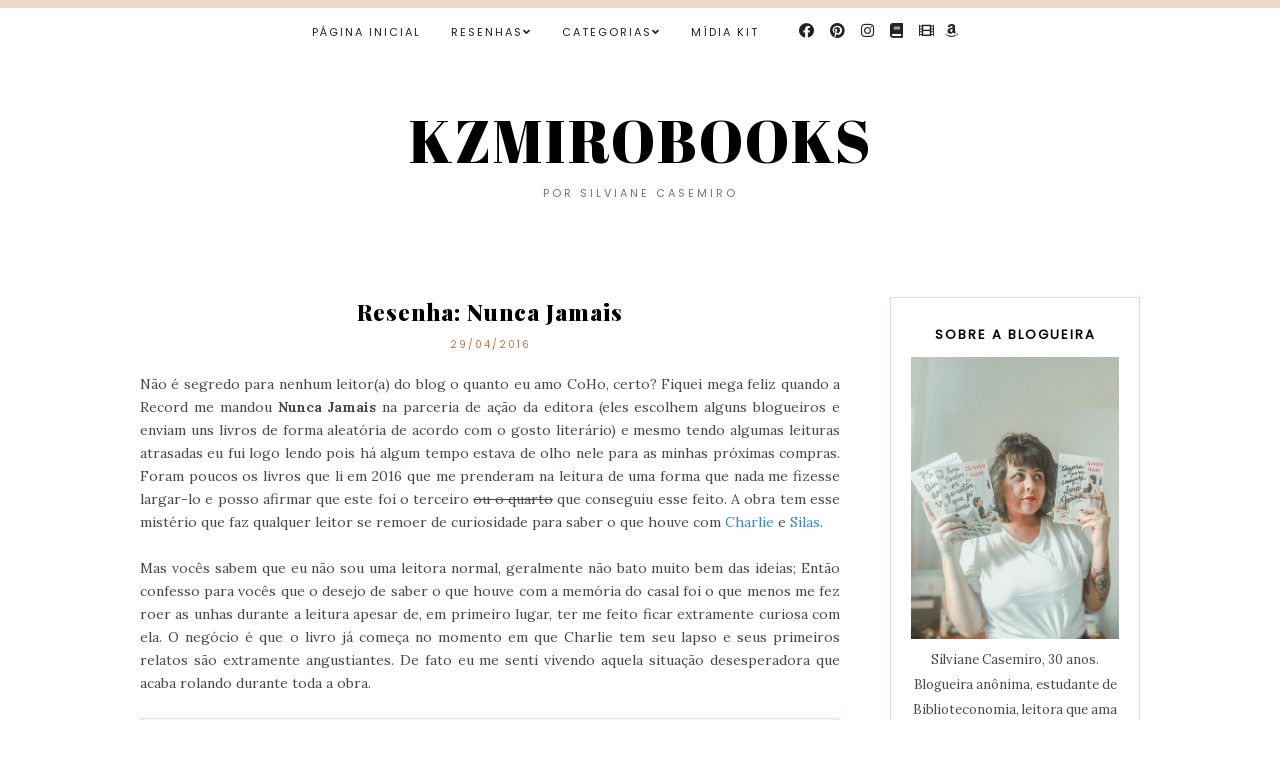

--- FILE ---
content_type: text/javascript; charset=UTF-8
request_url: http://www.kzmirobooks.com.br/feeds/posts/default/-/YA%20e%20NA?alt=json-in-script&callback=related_results_labels_thumbs&max-results=5
body_size: 14738
content:
// API callback
related_results_labels_thumbs({"version":"1.0","encoding":"UTF-8","feed":{"xmlns":"http://www.w3.org/2005/Atom","xmlns$openSearch":"http://a9.com/-/spec/opensearchrss/1.0/","xmlns$blogger":"http://schemas.google.com/blogger/2008","xmlns$georss":"http://www.georss.org/georss","xmlns$gd":"http://schemas.google.com/g/2005","xmlns$thr":"http://purl.org/syndication/thread/1.0","id":{"$t":"tag:blogger.com,1999:blog-5484362640546068200"},"updated":{"$t":"2025-11-02T17:03:47.982-03:00"},"category":[{"term":"Resenha"},{"term":"Literatura Internacional"},{"term":"YA e NA"},{"term":"Filmes e Series"},{"term":"Romance"},{"term":"Literatura Nacional"},{"term":"Fantasia"},{"term":"Suspense e Terror"},{"term":"Drama"},{"term":"TAG"},{"term":"Artigos"},{"term":"Listas"},{"term":"Sorteio"},{"term":"Não-Ficção"},{"term":"Ficção Cientifica"},{"term":"Cade Meu Fone"},{"term":"Distopia"},{"term":"Clássicos da Literatura"},{"term":"Lançamentos"},{"term":"Contos e Crônicas"},{"term":"Desafio"},{"term":"Lidos \u0026 Assistidos"},{"term":"Desafio dos 100 Filmes"},{"term":"Feminismo"},{"term":"Mês do Horror"},{"term":"Biografias"},{"term":"Parceria"},{"term":"30 Antes dos 30"},{"term":"Colleen Hoover"},{"term":"Faça uma maratona"},{"term":"LGBTQIA+"},{"term":"Stephen King"},{"term":"Literatura Infantil e Infantojuvenil"},{"term":"Fotografia"},{"term":"Maratona Oscar"},{"term":"Quotes"},{"term":"Blogueiras Indicam"},{"term":"Música"},{"term":"quadrinhos"},{"term":"Dicas"},{"term":"Leitura Coletiva"},{"term":"Melhores do Ano"},{"term":"Meta: Harry Potter"},{"term":"Mistério"},{"term":"Projeto"},{"term":"Recebidos"},{"term":"The Walking Dead"},{"term":"A autora indica"},{"term":"Amazon Prime Reading"},{"term":"Amigo Secreto"},{"term":"BookTour"},{"term":"Chick-Lit"},{"term":"Conheça a Obra"},{"term":"Especial"},{"term":"O Navio de Teseu"},{"term":"Para Todos os Garotos"},{"term":"Pré-Venda"},{"term":"Retrospectiva"},{"term":"Sobre o Blog"},{"term":"Aventura"},{"term":"Bujo e Papelaria"},{"term":"Comédia"},{"term":"Netflix"},{"term":"Novidades"},{"term":"Poema e Poesia"},{"term":"TBR"},{"term":"Um Livro e..."},{"term":"Wishlist"},{"term":"Bônus"},{"term":"Contos"},{"term":"Cordel"},{"term":"Cupom Válido"},{"term":"Decoração"},{"term":"FLIPOP"},{"term":"IGTV"},{"term":"Intrínseca"},{"term":"Kindle Unlimited"},{"term":"Li até a página 100"},{"term":"Meta de Leitura"},{"term":"News"},{"term":"Oscar Literário"},{"term":"Personalização e Freebies"},{"term":"Pesquisa"},{"term":"Prime Day"},{"term":"Primeiras Impressões"},{"term":"Relendo e Resenhando"},{"term":"Romance Histórico"},{"term":"Top Comentarista"}],"title":{"type":"text","$t":"KZMIROBOOKS"},"subtitle":{"type":"html","$t":"por Silviane Casemiro"},"link":[{"rel":"http://schemas.google.com/g/2005#feed","type":"application/atom+xml","href":"http:\/\/www.kzmirobooks.com.br\/feeds\/posts\/default"},{"rel":"self","type":"application/atom+xml","href":"http:\/\/www.blogger.com\/feeds\/5484362640546068200\/posts\/default\/-\/YA+e+NA?alt=json-in-script\u0026max-results=5"},{"rel":"alternate","type":"text/html","href":"http:\/\/www.kzmirobooks.com.br\/search\/label\/YA%20e%20NA"},{"rel":"hub","href":"http://pubsubhubbub.appspot.com/"},{"rel":"next","type":"application/atom+xml","href":"http:\/\/www.blogger.com\/feeds\/5484362640546068200\/posts\/default\/-\/YA+e+NA\/-\/YA+e+NA?alt=json-in-script\u0026start-index=6\u0026max-results=5"}],"author":[{"name":{"$t":"Silviane Casemiro "},"uri":{"$t":"http:\/\/www.blogger.com\/profile\/01860673944533387102"},"email":{"$t":"noreply@blogger.com"},"gd$image":{"rel":"http://schemas.google.com/g/2005#thumbnail","width":"32","height":"21","src":"\/\/blogger.googleusercontent.com\/img\/b\/R29vZ2xl\/AVvXsEgB2i4xwZeC5B0HuRQWyu1JbGNJZrCQGrROyHtMw2vw-rfEb4rKQcOBKgTZ7wTP_xvQrq6dArAYc5RYc5YphVroZokl04VduWbIjjGc3iFf_x3RgFR_YtY-Cj4K5gibxw\/s150\/Sem+filtro+6.jpg"}}],"generator":{"version":"7.00","uri":"http://www.blogger.com","$t":"Blogger"},"openSearch$totalResults":{"$t":"87"},"openSearch$startIndex":{"$t":"1"},"openSearch$itemsPerPage":{"$t":"5"},"entry":[{"id":{"$t":"tag:blogger.com,1999:blog-5484362640546068200.post-4655765887984181464"},"published":{"$t":"2023-11-07T11:00:00.006-03:00"},"updated":{"$t":"2023-11-07T23:08:58.033-03:00"},"category":[{"scheme":"http://www.blogger.com/atom/ns#","term":"Drama"},{"scheme":"http://www.blogger.com/atom/ns#","term":"Literatura Internacional"},{"scheme":"http://www.blogger.com/atom/ns#","term":"Resenha"},{"scheme":"http://www.blogger.com/atom/ns#","term":"Romance"},{"scheme":"http://www.blogger.com/atom/ns#","term":"YA e NA"}],"title":{"type":"text","$t":"Resenha: Até os ossos"},"content":{"type":"html","$t":"\u003Cp\u003E\u003Ca href=\"https:\/\/blogger.googleusercontent.com\/img\/b\/R29vZ2xl\/AVvXsEi2eEjlcIKV8GhshPvo04NvzUW2a2w6FuxpLKfgD3v14aSyMqLj89JzCW6q3izp1J55p9kUyysDlWLLXUfVop4LeNqqLGsfSq3kxJ0Gb87gppsQxKavIwPNiJ_UGbGynMI9exhQ8ghUDPJTTDL18JXOuimEwK4C4l8hgNj055kHFgosEW_z2FJVl9X11rI\/s4117\/At%C3%A9%20os%20Ossos.jpg\" style=\"margin-left: 1em; margin-right: 1em; text-align: center;\"\u003E\u003Cimg alt=\"Até os Ossos\" border=\"0\" data-original-height=\"2316\" data-original-width=\"4117\" src=\"https:\/\/blogger.googleusercontent.com\/img\/b\/R29vZ2xl\/AVvXsEi2eEjlcIKV8GhshPvo04NvzUW2a2w6FuxpLKfgD3v14aSyMqLj89JzCW6q3izp1J55p9kUyysDlWLLXUfVop4LeNqqLGsfSq3kxJ0Gb87gppsQxKavIwPNiJ_UGbGynMI9exhQ8ghUDPJTTDL18JXOuimEwK4C4l8hgNj055kHFgosEW_z2FJVl9X11rI\/s16000\/At%C3%A9%20os%20Ossos.jpg\" title=\"Livro Até os Ossos\" \/\u003E\u003C\/a\u003E\u003C\/p\u003E\u003Cp style=\"text-align: justify;\"\u003EOlá, leitoras. Como vocês estão?\u0026nbsp;\u003C\/p\u003E\u003Cp style=\"text-align: justify;\"\u003EHá algum tempo eu estava com o filme \u003Cb\u003EAté os Ossos\u003C\/b\u003E na minha lista para assistir neste ano e no meio desse processo lembrei que ano passado recebi o livro da minha antiga parceira Companhia das Letras e bom, porque não ler antes de assistir, certo?\u0026nbsp;\u003C\/p\u003E\u003Cp style=\"text-align: justify;\"\u003EAqui acompanhamos Maren praticamente desde a primeira infância, onde já na introdução do livro ficamos sabendo que ela é uma canibal. Sua primeira vitima foi uma babá adolescente que estava com ela no colo. A criança simplesmente comeu grande parte do corpo de uma pessoa quase adulta e foi encoberta pela mãe que ao chegar em casa, mesmo sem acreditar, percebeu que sua pequena filha fez essa atrocidade. Os anos passam com as duas fugindo para lá e para cá, sempre que Maren caia na \u003Ci\u003Etentação \u003C\/i\u003Ee não conseguia controlar seus instintos, mas quando ela completa 16 anos sua mãe simplesmente vai embora deixando uma carta de despedida, uns poucos trocados e uma pista de quem é o pai de Maren.\u003C\/p\u003E\u003Cp style=\"text-align: justify;\"\u003EA partir dai então a personagem irá em uma jornada que não se tratará apenas na busca pelo seu pai, mas principalmente sobre si mesma e o motivo de ela ser assim. Nesta viagem ela conhece pessoas boas e ruins, além de Lee que se torna um companheiro de viagem (e claro, um interesse amoroso) que também é um canibal igual a ela. O que gosto neste personagem é que ele não tem mais aquele medo e sentimento repulsivo de ser como é, pois já aceitou essa condição ainda que seja horrível e o fez se afastar da própria família.\u003C\/p\u003E\u003Cp style=\"text-align: justify;\"\u003EGosto bastante da ideia do livro, nessa nova \u003Ci\u003Emitologia \u003C\/i\u003Eonde a criatura come carne humana (podendo ou não matar a sua presa), mas o desenvolvimento da história para mim não funcionou muito bem. Não gostei da personagem, infelizmente não tive apego algum com ela e o único momento que realmente senti algo durante a leitura foi no seu encontro com o pai. Mas, sem entrar em detalhes e spoilers, esse encontro dura poucas páginas e mal da tempo de acompanhar todas as coisas que ela sente naquele momento tão importante do livro.\u003C\/p\u003E\u003Cp style=\"text-align: justify;\"\u003EA autora ainda tentou inserir um vilão para a trama e que a cada página foi ficando óbvio quem ele revelaria ser no final, mas a questão que eu fiquei ao terminar a leitura é: pra que? Aquele personagem poderia simplesmente ser alguém qualquer que faz maldades e pronto, mas na tentativa de acrescentar algo que pareça importante a autora acabou pecando em uma das poucas coisas que poderia deixar a história um pouco mais interessante.\u003C\/p\u003E\u003Ch3 style=\"text-align: left;\"\u003ESobre o filme\u003C\/h3\u003E\u003Cp style=\"text-align: justify;\"\u003EEu não sou puritana, que exige que as adaptações sejam iguais aos livros e neste caso até gostei de algumas mudanças mas, poxa vida. Eu não consegui ver sentido em trocar o núcleo familiar de Maren, aqui vivendo e sendo abandonada pelo seu pai ao invés da mãe e sair em busca de sua mãe biológica. Mas já gostei da dinâmica entre Maren e Lee e até mesmo do relacionamento de amizade e romântico deles, ainda que o final do livro e do filme (mesmo que diferentes) conseguiram ser decepcionantes.\u003C\/p\u003E\u003Cp style=\"text-align: justify;\"\u003E\u003Cbr \/\u003E\u003C\/p\u003E\u003Cp\u003E\u003C\/p\u003E\n\n\u003Cblockquote\u003E\u003Cdiv class=\"separator\"\u003E\u003Cdiv class=\"separator\" style=\"clear: both; text-align: center;\"\u003E\u003Ca href=\"#\" style=\"clear: left; float: left; margin-bottom: 1em; margin-right: 1em;\"\u003E\u003Cimg border=\"0\" data-original-height=\"475\" data-original-width=\"304\" height=\"200\" src=\"https:\/\/skoob.s3.amazonaws.com\/livros\/122229261\/ATE_OS_OSSOS_1675878551122229261SK-V11675878551B.jpg\" width=\"128\" \/\u003E\u0026nbsp;\u0026nbsp;\u003C\/a\u003E\u003C\/div\u003E\u003C\/div\u003E\n\n\u003Cb\u003ETítulo: \u003C\/b\u003EAté os Ossos (Bones \u0026 All)\u003Cbr \/\u003E\n\u003Cb\u003EAutora: \u003C\/b\u003ECamille DeAngelis\u003Cbr \/\u003E\n\u003Cb\u003EEditora: \u003C\/b\u003ESuma de Letras\u003Cbr \/\u003E\n    \u003Cb\u003EPáginas: \u003C\/b\u003E296\u003Cbr \/\u003E\n\u003Cb\u003ETradução: \u003C\/b\u003EJane Bianchi\u003Cbr \/\u003E\n\u003Cb\u003EAno: \u003C\/b\u003E2022\u003Cbr \/\u003E\u003C\/blockquote\u003E"},"link":[{"rel":"replies","type":"application/atom+xml","href":"http:\/\/www.kzmirobooks.com.br\/feeds\/4655765887984181464\/comments\/default","title":"Postar comentários"},{"rel":"replies","type":"text/html","href":"http:\/\/www.kzmirobooks.com.br\/2023\/11\/resenha-ate-os-ossos.html#comment-form","title":"0 Comentários"},{"rel":"edit","type":"application/atom+xml","href":"http:\/\/www.blogger.com\/feeds\/5484362640546068200\/posts\/default\/4655765887984181464"},{"rel":"self","type":"application/atom+xml","href":"http:\/\/www.blogger.com\/feeds\/5484362640546068200\/posts\/default\/4655765887984181464"},{"rel":"alternate","type":"text/html","href":"http:\/\/www.kzmirobooks.com.br\/2023\/11\/resenha-ate-os-ossos.html","title":"Resenha: Até os ossos"}],"author":[{"name":{"$t":"Silviane Casemiro "},"uri":{"$t":"http:\/\/www.blogger.com\/profile\/01860673944533387102"},"email":{"$t":"noreply@blogger.com"},"gd$image":{"rel":"http://schemas.google.com/g/2005#thumbnail","width":"32","height":"21","src":"\/\/blogger.googleusercontent.com\/img\/b\/R29vZ2xl\/AVvXsEgB2i4xwZeC5B0HuRQWyu1JbGNJZrCQGrROyHtMw2vw-rfEb4rKQcOBKgTZ7wTP_xvQrq6dArAYc5RYc5YphVroZokl04VduWbIjjGc3iFf_x3RgFR_YtY-Cj4K5gibxw\/s150\/Sem+filtro+6.jpg"}}],"media$thumbnail":{"xmlns$media":"http://search.yahoo.com/mrss/","url":"https:\/\/blogger.googleusercontent.com\/img\/b\/R29vZ2xl\/AVvXsEi2eEjlcIKV8GhshPvo04NvzUW2a2w6FuxpLKfgD3v14aSyMqLj89JzCW6q3izp1J55p9kUyysDlWLLXUfVop4LeNqqLGsfSq3kxJ0Gb87gppsQxKavIwPNiJ_UGbGynMI9exhQ8ghUDPJTTDL18JXOuimEwK4C4l8hgNj055kHFgosEW_z2FJVl9X11rI\/s72-c\/At%C3%A9%20os%20Ossos.jpg","height":"72","width":"72"},"thr$total":{"$t":"0"}},{"id":{"$t":"tag:blogger.com,1999:blog-5484362640546068200.post-7166680750381723236"},"published":{"$t":"2022-11-03T11:00:00.000-03:00"},"updated":{"$t":"2022-11-03T11:00:00.231-03:00"},"category":[{"scheme":"http://www.blogger.com/atom/ns#","term":"Drama"},{"scheme":"http://www.blogger.com/atom/ns#","term":"Literatura Internacional"},{"scheme":"http://www.blogger.com/atom/ns#","term":"Resenha"},{"scheme":"http://www.blogger.com/atom/ns#","term":"YA e NA"}],"title":{"type":"text","$t":"Resenha: Família de Mentirosos"},"content":{"type":"html","$t":"\u003Cp\u003E\u003C\/p\u003E\u003Cdiv class=\"separator\" style=\"clear: both; text-align: center;\"\u003E\u003Ca href=\"https:\/\/blogger.googleusercontent.com\/img\/b\/R29vZ2xl\/AVvXsEjvYAo1rMt1NayzzvyG3Egmf2BfnDG5WFhHTKgHIyDHT7PLjYugRN45epUI-geOxlUnr4I467OmiDGMj0KgMHG0PCnc4EBruf1KablMnFcI7tLObyl_VKNaP1puL65hvMhP0f-_WpdQNUsOtDBo__K66HA5X1yC_o94V8KpSQmn7E7UsX7FLOBlsnvE\/s4041\/mentirosos.jpg\" style=\"margin-left: 1em; margin-right: 1em;\"\u003E\u003Cimg border=\"0\" data-original-height=\"2423\" data-original-width=\"4041\" src=\"https:\/\/blogger.googleusercontent.com\/img\/b\/R29vZ2xl\/AVvXsEjvYAo1rMt1NayzzvyG3Egmf2BfnDG5WFhHTKgHIyDHT7PLjYugRN45epUI-geOxlUnr4I467OmiDGMj0KgMHG0PCnc4EBruf1KablMnFcI7tLObyl_VKNaP1puL65hvMhP0f-_WpdQNUsOtDBo__K66HA5X1yC_o94V8KpSQmn7E7UsX7FLOBlsnvE\/s16000\/mentirosos.jpg\" \/\u003E\u003C\/a\u003E\u003C\/div\u003E\u003Cdiv style=\"text-align: justify;\"\u003EOlá, leitoras. Como vocês estão?\u003C\/div\u003E\u003Cp\u003E\u003C\/p\u003E\u003Cp style=\"text-align: justify;\"\u003EA primeira vez que li \u003Cb\u003EMentirosos \u003C\/b\u003Eme surpreendi e me apaixonei com a história. Na época de seu lançamento o livro foi um grande hype na comunidade de leitoras e leitores na internet, então não me surpreenderia se a prequel da história da \u003Ci\u003Efamília Sinclair\u003C\/i\u003E não acabasse fazendo o meu sucesso — principalmente no Instagram. Infelizmente não foi o que aconteceu. Eu, particularmente, vi umas duas pessoas falando sobre esse livro e ninguém muito animado como foi com o primeiro.\u003C\/p\u003E\u003Cp style=\"text-align: justify;\"\u003Eão é que \u003Cb\u003EFamília de Mentirosos\u003C\/b\u003E seja um livro ruim, pelo contrário. Acho\u003Ci\u003E E. Lockhart\u003C\/i\u003E uma autora excelente que parece não estar aproveitando tanto assim do seu talento, já que ela tem poucos livros no seu currículo. Não acho que essa prequel foi necessária, que acrescentou algo a tudo que vimos em Mentirosos, mas é uma boa história que segue a linha narrativa da autora: Fluída, com muitos diálogos e alguns contos no meio do caminho. Claro, não podemos esquecer daquilo que dá um gostinho a mais as suas histórias: um plot twist.\u003C\/p\u003E\u003Cp style=\"text-align: justify;\"\u003EO livro é contado pelo ponto de vista de \u003Cb\u003ECarrie\u003C\/b\u003E, tia de Cadence (narradora de Mentirosos) e mãe de Johnny. Ela tem uma conversa com seu filho onde promete revelar um segredo da família, um segredo pessoal, e então voltamos quase 30 anos antes dos acontecimentos do primeiro livro. Carrie nunca se sentiu 100% como uma Sinclair e como a mais velha precisou servir de exemplo para as irmãs com todos os ensinamentos e regras que seu pai impunha para as filhas. A ilha já era um paraíso de verão para eles e a trama começa, de fato, justamente em um verão em que a pequena Rosemary morre afogada na praia.\u003C\/p\u003E\u003Cp style=\"text-align: justify;\"\u003EOs Sinclair não falam sobre seus problemas, eles tão pouco os enfrentam. Tudo é varrido para baixo do tapete, todos fingem que nada aconteceu e é o que acontece com todos enquanto enfrentam o luto pela criança. É horrível de acompanhar, ainda mais sentindo a agonia de uma adolescente que se culpa por não estar com a irmã, uma adolescente que gostaria de chorar essa falta e acaba ficando viciada em remédios para amortecer essa dor. Ao voltar para a ilha no ano seguinte ela passa a ver o fantasma de Rosemary pela casa e a interagir com ela.\u003C\/p\u003E\u003Cp style=\"text-align: justify;\"\u003EPara Carrie o ponto alto, o melhor desse verão, é conhecer com alguns meninos que acompanham sua prima na ilha (naquela época o pai dividia a ilha com seu irmão). Ai, para mim, é quando a história começa a dar uma desandada, já que a protagonista acaba se apaixonando por um dos meninos e passa seus dias com ele. As interações românticas demoram para acontecer e que bom que foi assim, pois os personagens não têm nenhuma química e o garoto é muito chato que se acha a última bolacha do pacote. Mas é um bom momento para vermos como a cabeça de Carrie está tão fodida a ponto de confundir seus sentimentos, a ponto de ficar paranoica e até mesmo perder \"contato\" com suas irmãs mesmo quando elas anseiam por ela.\u003C\/p\u003E\u003Cp style=\"text-align: justify;\"\u003EComo já foi dito a escrita da autora é muito fluída, então eu acabei lendo o livro em menos de um dia. Todos os acontecimentos me deixavam mais e mais curiosa, ainda mais por saber que algum plot twist viria nessa história, mas quando ele veio eu não me senti tão impactada quanto gostaria\/esperava. Claro, foi uma grande surpresa, mas sabe aquela coisa de a história praticamente estar se repetindo? Eu realmente gostaria de algo chocante. As consequenciais de todos aqueles atos não existem, o que pode mostrar que os ricos sempre se dão bem em todas as situações, mas não... só não, sabe. Torço para que a autora não volte mais para a família Sinclair e crie novas histórias surpreendentes para os leitores.\n  \n  \u003C\/p\u003E\u003Cblockquote\u003E\u003Cdiv class=\"separator\"\u003E\u003Cdiv class=\"separator\" style=\"clear: both; text-align: center;\"\u003E\u003Ca href=\"#\" style=\"clear: left; float: left; margin-bottom: 1em; margin-right: 1em;\"\u003E\u003Cimg border=\"0\" data-original-height=\"475\" data-original-width=\"304\" height=\"200\" src=\"https:\/\/skoob.s3.amazonaws.com\/livros\/12164008\/FAMILIA_DE_MENTIROSOS_165244953812164008SK-V11652449539B.jpg\" width=\"128\" \/\u003E\u0026nbsp;\u0026nbsp;\u003C\/a\u003E\u003C\/div\u003E\u003C\/div\u003E\n\n\n\u003Cb\u003ETítulo: \u003C\/b\u003EFamília de Mentirosos (Family of Liars)\u003Cbr \/\u003E\n\u003Cb\u003EAutora: \u003C\/b\u003EE. Lockhart\u003Cbr\u003E\n\u003Cb\u003EEditora: \u003C\/b\u003ESeguinte\u003Cbr\u003E\n    \u003Cb\u003EPáginas: \u003C\/b\u003E336\u003Cbr\u003E\n\u003Cb\u003ETradução: \u003C\/b\u003EFlávia Souto Maior\u003Cbr\u003E\n\u003Cb\u003EAno: \u003C\/b\u003E2022\u003Cbr\u003E\n\u003Cb\u003ECompre aqui: \u003C\/b\u003E\u003Ca href=\"https:\/\/amzn.to\/3Da8KfK\" target=\"_blank\"\u003EAmazon\u003C\/a\u003E\u003Cdiv style=\"text-align: justify;\"\u003E\u003Cb\u003ESinopse:\u003C\/b\u003ENão é fácil para Carrie ser a principal herdeira da família e carregar todas as expectativas que vêm junto com seu sobrenome. Para ser uma Sinclair perfeita, ela não deveria demonstrar emoções ― nem mesmo o sofrimento profundo pela morte recente de sua irmã caçula. Para ser uma Sinclair perfeita, deveria se submeter à cirurgia na mandíbula que seus pais insistem que ela faça, mesmo que isso lhe renda dolorosas semanas de recuperação ― e um vício em analgésicos. No verão de seus dezessete anos, a família vai para Beechwood, a ilha particular onde sempre passa as férias. Mas, dessa vez, há algo de diferente: entre os visitantes da ilha está Pfeff, um garoto que mexe com os sentimentos de Carrie. Mas esse relacionamento está longe de ser um conto de fadas ― e essa história dificilmente vai acabar em um “felizes para sempre”.\n\u003C\/div\u003E\u003C\/blockquote\u003E\u003Cb\u003E\u003C\/b\u003E\u003Cp\u003E\u003C\/p\u003E"},"link":[{"rel":"replies","type":"application/atom+xml","href":"http:\/\/www.kzmirobooks.com.br\/feeds\/7166680750381723236\/comments\/default","title":"Postar comentários"},{"rel":"replies","type":"text/html","href":"http:\/\/www.kzmirobooks.com.br\/2022\/11\/resenha-familia-de-mentirosos.html#comment-form","title":"0 Comentários"},{"rel":"edit","type":"application/atom+xml","href":"http:\/\/www.blogger.com\/feeds\/5484362640546068200\/posts\/default\/7166680750381723236"},{"rel":"self","type":"application/atom+xml","href":"http:\/\/www.blogger.com\/feeds\/5484362640546068200\/posts\/default\/7166680750381723236"},{"rel":"alternate","type":"text/html","href":"http:\/\/www.kzmirobooks.com.br\/2022\/11\/resenha-familia-de-mentirosos.html","title":"Resenha: Família de Mentirosos"}],"author":[{"name":{"$t":"Silviane Casemiro "},"uri":{"$t":"http:\/\/www.blogger.com\/profile\/01860673944533387102"},"email":{"$t":"noreply@blogger.com"},"gd$image":{"rel":"http://schemas.google.com/g/2005#thumbnail","width":"32","height":"21","src":"\/\/blogger.googleusercontent.com\/img\/b\/R29vZ2xl\/AVvXsEgB2i4xwZeC5B0HuRQWyu1JbGNJZrCQGrROyHtMw2vw-rfEb4rKQcOBKgTZ7wTP_xvQrq6dArAYc5RYc5YphVroZokl04VduWbIjjGc3iFf_x3RgFR_YtY-Cj4K5gibxw\/s150\/Sem+filtro+6.jpg"}}],"media$thumbnail":{"xmlns$media":"http://search.yahoo.com/mrss/","url":"https:\/\/blogger.googleusercontent.com\/img\/b\/R29vZ2xl\/AVvXsEjvYAo1rMt1NayzzvyG3Egmf2BfnDG5WFhHTKgHIyDHT7PLjYugRN45epUI-geOxlUnr4I467OmiDGMj0KgMHG0PCnc4EBruf1KablMnFcI7tLObyl_VKNaP1puL65hvMhP0f-_WpdQNUsOtDBo__K66HA5X1yC_o94V8KpSQmn7E7UsX7FLOBlsnvE\/s72-c\/mentirosos.jpg","height":"72","width":"72"},"thr$total":{"$t":"0"}},{"id":{"$t":"tag:blogger.com,1999:blog-5484362640546068200.post-7561350687397703398"},"published":{"$t":"2022-09-12T11:00:00.002-03:00"},"updated":{"$t":"2022-09-12T11:00:00.183-03:00"},"category":[{"scheme":"http://www.blogger.com/atom/ns#","term":"Colleen Hoover"},{"scheme":"http://www.blogger.com/atom/ns#","term":"Literatura Internacional"},{"scheme":"http://www.blogger.com/atom/ns#","term":"Resenha"},{"scheme":"http://www.blogger.com/atom/ns#","term":"Romance"},{"scheme":"http://www.blogger.com/atom/ns#","term":"YA e NA"}],"title":{"type":"text","$t":"Resenha: O Lado Feio do Amor"},"content":{"type":"html","$t":"\u003Cp\u003E\u003C\/p\u003E\u003Cdiv class=\"separator\" style=\"clear: both; text-align: center;\"\u003E\u003Ca href=\"https:\/\/blogger.googleusercontent.com\/img\/b\/R29vZ2xl\/AVvXsEhA2rgPwo-YxVShUrk7JDFaRS2S3hTGoYsUkqyiwcj3oSY0VAJ6WSt-2G9ScZgzDZUCdX_f7n0V5J7Bm3DheUKbKogSk0TUT9ZB_M8ybfMtUOCsK22HveyUybyJGcyfmbLZKZKDKEu9r5wiujG5thoTnJN5VLQvv6bEGYMbDoTF5K7nr_Vzd2eEHPTY\/s5272\/O%20Lado%20Feio%20do%20Amor.jpg\" style=\"margin-left: 1em; margin-right: 1em;\"\u003E\u003Cimg border=\"0\" data-original-height=\"5272\" data-original-width=\"5272\" src=\"https:\/\/blogger.googleusercontent.com\/img\/b\/R29vZ2xl\/AVvXsEhA2rgPwo-YxVShUrk7JDFaRS2S3hTGoYsUkqyiwcj3oSY0VAJ6WSt-2G9ScZgzDZUCdX_f7n0V5J7Bm3DheUKbKogSk0TUT9ZB_M8ybfMtUOCsK22HveyUybyJGcyfmbLZKZKDKEu9r5wiujG5thoTnJN5VLQvv6bEGYMbDoTF5K7nr_Vzd2eEHPTY\/s16000\/O%20Lado%20Feio%20do%20Amor.jpg\" \/\u003E\u003C\/a\u003E\u003C\/div\u003E\u003Cdiv style=\"text-align: justify;\"\u003EOlá, leitoras. Como vocês estão?\u003C\/div\u003E\u003Cp\u003E\u003C\/p\u003E\u003Cp style=\"text-align: justify;\"\u003EAinda nessa ideia de ler os livros da Colleen Hoover que me faltam decidi passar algumas horas (pois qualquer livro dela é quase certeza de realizar a leitura em um dia) para ler um dos livros que eu, particularmente, acredito ser um dos mais populares dela no Brasil: O Lado Feio do Amor que é um pouco antiguinho e até quase teve uma adaptação há alguns anos atrás.\u003C\/p\u003E\u003Cp style=\"text-align: justify;\"\u003EEu passei muitos meses lendo resenha deste livro na época de seu lançamento e hoje fico feliz de não ter lido já naquela época. Livros hypados sempre geram uma expectativa muito grande, mas além disso muitos aspectos da história que a gente lê nas resenhas ficam na memória e acabam estragando algumas surpresas, ainda que a grande maioria das resenhas não contenha spoilers. Não falo nada disso porque hoje eu gostei muito do livro, muito pelo contrário, mas a leitura foi melhor sem expectativas ainda mais agora que eu estou praticamente desconstruindo minha visão pela autora.\u003C\/p\u003E\u003Cp style=\"text-align: justify;\"\u003E\u003Cb\u003ETate \u003C\/b\u003Evai morar com seu irmão em um condomínio de luxo em São Francisco, onde irá se dedicar ao doutorado e seu novo trabalho como enfermeira. Tem uma certa vantagem de morar com seu irmão, pois ele raramente estar em casa, já que é piloto de avião. Todas as vantagens vêm acompanhada de algumas desvantagens e no caso de Tate é que seu irmão é aquele irmão super, mega, hiper protetor que ainda acha que ela tem 15 anos de idade. Claro, que também tem um amigo de seu irmão muito bêbado na porta do apartamento quando ela chega e claro que ele é lindo e claro que logo nos primeiros dias uma tensão sexual entre eles surge fortíssima.\u003C\/p\u003E\u003Cp style=\"text-align: justify;\"\u003EO que gostei nessa história é que \u003Cb\u003EMilles\u003C\/b\u003E, o tal amigo bêbado do irmão, não é aquele personagem badboy que estava em alta há alguns anos. Claro que a CoHo teve alguns personagens assim, mas ela sempre conseguiu escrever interesse romântico com características diferentes do que os livros de sua época. Ainda assim não consigo ve-lo como um par romântico perfeito. Ele tem um sério trauma no passado que precisa urgentemente ser tratado com muita terapia, mas para ele a única resolução do problema é não se apaixonar por ninguém, não se envolver sexualmente com ninguém (nessa brincadeira o cara está há 6 anos sem ficar com ninguém) e quando ele se interessando por Tate surge a ideia (horrível, diga-se de passagem) de eles ficarem fazendo sexo casualmente.\u003C\/p\u003E\u003Cp\u003E\u003C\/p\u003E\u003Cblockquote\u003ESe o passado e o futuro são proibidos, nos resta apenas o presente, e não faço ideia do que fazer no presente.\u003C\/blockquote\u003E\u003Cp\u003E\u003C\/p\u003E\u003Cp style=\"text-align: justify;\"\u003EPara deixar claro nunca acho a ideia de sexo casual ruim, mas os personagens precisam estar realmente passando para o leitor a ideia de que é isso que querem e claramente não é o que acontece aqui. Desde o começo Tate ao admirar a \u003Ci\u003Ebeleza \u003C\/i\u003EMilles já dava sinais de que facilmente se apaixonaria por ele (claro, isso é um livro de romance) e foi o que aconteceu logo nas primeiras vezes em que eles ficaram. Sem contar que sexo casual se chama sexo casual por um motivo e eles passaram a ficar tantas vezes que praticamente viraram ficantes, mas com uma moça apaixonada e um macho que finge que não quer nada com ela. Me poupe, eu sinceramente passo raiva com esses joguinhos que não tem nada de sadio neles.\u003C\/p\u003E\u003Cp style=\"text-align: justify;\"\u003EQuando falo que esse relacionamento não estava saudável é porque Tate chegou num ponto de sair dessa e acabar sofrendo de saudade, tendo que lidar com o macho ciumento (mas todo mundo finge que é fofo, porque ele não faz um \"escândalo\" como tantos outros personagens) e voltando correndo só pela ideia de ter essa pessoa em alguns momentos mesmo sabendo que esse cara não queria absolutamente nada com ela. Eu não consigo lidar com relacionamentos tóxicos que se fingem de relacionamento legal só porque os \"termos\" estavam na mesa do tempo inteiro, pois infelizmente nem sempre é assim que funciona.\u0026nbsp;\u003C\/p\u003E\u003Cp style=\"text-align: justify;\"\u003EAcho que deu para perceber o que não gostei no livro, né? Não tem como ficar mais explícito. É uma pena, pois ele tinha tudo para me conquistar, para dar certo. Alguns detalhes, que se tornam o enredo principalmente acabaram sendo mais importantes na história do que a construção de um romance de fazer a leitora aqui suspirar. E bom, para quem gosta de momento de sexo esse livro tem e muito. Inclusive, eu acho que de todos que li da autora é o que mais tempo (pelo menos a cada 3 capítulos esses dois tão transando).\u0026nbsp;\u003C\/p\u003E\u003Cp style=\"text-align: justify;\"\u003EDe todo o mais CoHo acerta muito em contar a história com dois pontos de vista, sendo de \u003Cb\u003ETate \u003C\/b\u003Ee de \u003Cb\u003EMilles\u003C\/b\u003E — mas neste caso o de Milles é contando o seu passado para podermos entender os motivos que o levaram a desistir do amor e dos relacionamentos em geral. Gostei da história dele, mas não consegui comprar muito a sua justificativa para desistir do amor. Como disse no início da resenha esse menino precisava mesmo é de muita terapia, mas raramente os personagens recorrem a uma profissional para resolver os problemas, né?\u003C\/p\u003E\n\u003Cblockquote\u003E\u003Cdiv class=\"separator\"\u003E\u003Cdiv class=\"separator\" style=\"clear: both; text-align: center;\"\u003E\u003Ca href=\"#\" style=\"clear: left; float: left; margin-bottom: 1em; margin-right: 1em;\"\u003E\u003Cimg border=\"0\" data-original-height=\"475\" data-original-width=\"304\" height=\"200\" src=\"https:\/\/skoob.s3.amazonaws.com\/livros\/515134\/O_LADO_FEIO_DO_AMOR__1436538322515134SK1436538322B.jpg\" width=\"128\" \/\u003E\u0026nbsp;\u0026nbsp;\u003C\/a\u003E\u003C\/div\u003E\u003C\/div\u003E\u003Cb\u003ETítulo: \u003C\/b\u003EO Lado Feio do Amor (Ugly Love)\u003Cbr \/\u003E\u003Cb\u003EAutora: \u003C\/b\u003EColleen Hoover\u003Cbr \/\u003E\u003Cb\u003EEditora: \u003C\/b\u003EGalera Record\u003Cbr \/\u003E\u003Cb\u003EPáginas: \u003C\/b\u003E336\u003Cbr \/\u003E\u003Cb\u003ETradução: \u003C\/b\u003EPriscila Catão\u003Cbr \/\u003E\u003Cb\u003EAno: \u003C\/b\u003E2015\u003Cbr \/\u003E\u003Cb\u003ECompre aqui: \u003C\/b\u003E\u003Ca href=\"https:\/\/amzn.to\/3Qtbl91\" target=\"_blank\"\u003EAmazon\u003C\/a\u003E\u003Cbr \/\u003E\u003Cdiv style=\"text-align: justify;\"\u003E\u003Cb style=\"font-weight: bold;\"\u003ESinopse:\u0026nbsp;\u003C\/b\u003EQuando Tate Collins se muda para o apartamento de seu irmão, Corbin, a fim de se dedicar ao mestrado em enfermagem, não imaginava conhecer o lado feio do amor. Um relacionamento onde companheirismo e cumplicidade não são prioridades. E o sexo parece ser o único objetivo. Mas Miles Archer, piloto de avião, vizinho e melhor amigo de Corbin, sabe ser persuasivo... apesar da armadura emocional que usa para esconder um passado de dor. O que Miles e Tate sentem não é amor à primeira vista, mas uma atração incontrolável. Em pouco tempo não conseguem mais resistir e se entregam ao desejo. O rapaz impõe duas regras: sem perguntas sobre o passado e sem esperanças para o futuro. Será um relacionamento casual. Eles têm a sintonia perfeita. Tate prometeu não se apaixonar. Mas vai descobrir que nenhuma regra é capaz de controlar o amor e o desejo.\u003C\/div\u003E\u003C\/blockquote\u003E\u003Cb\u003E\u003C\/b\u003E"},"link":[{"rel":"replies","type":"application/atom+xml","href":"http:\/\/www.kzmirobooks.com.br\/feeds\/7561350687397703398\/comments\/default","title":"Postar comentários"},{"rel":"replies","type":"text/html","href":"http:\/\/www.kzmirobooks.com.br\/2022\/09\/resenha-o-lado-feio-do-amor.html#comment-form","title":"0 Comentários"},{"rel":"edit","type":"application/atom+xml","href":"http:\/\/www.blogger.com\/feeds\/5484362640546068200\/posts\/default\/7561350687397703398"},{"rel":"self","type":"application/atom+xml","href":"http:\/\/www.blogger.com\/feeds\/5484362640546068200\/posts\/default\/7561350687397703398"},{"rel":"alternate","type":"text/html","href":"http:\/\/www.kzmirobooks.com.br\/2022\/09\/resenha-o-lado-feio-do-amor.html","title":"Resenha: O Lado Feio do Amor"}],"author":[{"name":{"$t":"Silviane Casemiro "},"uri":{"$t":"http:\/\/www.blogger.com\/profile\/01860673944533387102"},"email":{"$t":"noreply@blogger.com"},"gd$image":{"rel":"http://schemas.google.com/g/2005#thumbnail","width":"32","height":"21","src":"\/\/blogger.googleusercontent.com\/img\/b\/R29vZ2xl\/AVvXsEgB2i4xwZeC5B0HuRQWyu1JbGNJZrCQGrROyHtMw2vw-rfEb4rKQcOBKgTZ7wTP_xvQrq6dArAYc5RYc5YphVroZokl04VduWbIjjGc3iFf_x3RgFR_YtY-Cj4K5gibxw\/s150\/Sem+filtro+6.jpg"}}],"media$thumbnail":{"xmlns$media":"http://search.yahoo.com/mrss/","url":"https:\/\/blogger.googleusercontent.com\/img\/b\/R29vZ2xl\/AVvXsEhA2rgPwo-YxVShUrk7JDFaRS2S3hTGoYsUkqyiwcj3oSY0VAJ6WSt-2G9ScZgzDZUCdX_f7n0V5J7Bm3DheUKbKogSk0TUT9ZB_M8ybfMtUOCsK22HveyUybyJGcyfmbLZKZKDKEu9r5wiujG5thoTnJN5VLQvv6bEGYMbDoTF5K7nr_Vzd2eEHPTY\/s72-c\/O%20Lado%20Feio%20do%20Amor.jpg","height":"72","width":"72"},"thr$total":{"$t":"0"}},{"id":{"$t":"tag:blogger.com,1999:blog-5484362640546068200.post-8272196557782879149"},"published":{"$t":"2022-08-15T11:00:00.005-03:00"},"updated":{"$t":"2022-08-15T11:00:00.181-03:00"},"category":[{"scheme":"http://www.blogger.com/atom/ns#","term":"Literatura Internacional"},{"scheme":"http://www.blogger.com/atom/ns#","term":"Resenha"},{"scheme":"http://www.blogger.com/atom/ns#","term":"YA e NA"}],"title":{"type":"text","$t":"Resenha: Me leve com você"},"content":{"type":"html","$t":"\u003Cp\u003E\u003C\/p\u003E\u003Cdiv class=\"separator\" style=\"clear: both; text-align: center;\"\u003E\u003Ca href=\"https:\/\/blogger.googleusercontent.com\/img\/b\/R29vZ2xl\/AVvXsEi5z_knDODH9tsLEk4DkAqo1MlKbn3hnT7xCFOHz-vsx-PDFJo6t5yF-PGk0_PerWbdbQU5jd294kpo1gedT_uUyNAMIvJZgIvbNvvgv47rKMlI7H3lz1UZ4OcfwlQ5rMy-vK6m6nBw-zxm8T2R763lWj8nGg-vMM0p8VHMHvGZcL_zVgkP2gheKAqv\/s3996\/Me%20Leve%20com%20Voce%203.jpg\" imageanchor=\"1\" style=\"margin-left: 1em; margin-right: 1em;\"\u003E\u003Cimg border=\"0\" data-original-height=\"2568\" data-original-width=\"3996\" src=\"https:\/\/blogger.googleusercontent.com\/img\/b\/R29vZ2xl\/AVvXsEi5z_knDODH9tsLEk4DkAqo1MlKbn3hnT7xCFOHz-vsx-PDFJo6t5yF-PGk0_PerWbdbQU5jd294kpo1gedT_uUyNAMIvJZgIvbNvvgv47rKMlI7H3lz1UZ4OcfwlQ5rMy-vK6m6nBw-zxm8T2R763lWj8nGg-vMM0p8VHMHvGZcL_zVgkP2gheKAqv\/s16000\/Me%20Leve%20com%20Voce%203.jpg\" \/\u003E\u003C\/a\u003E\u003C\/div\u003E\u003Cdiv class=\"separator\" style=\"clear: both; text-align: center;\"\u003E\u003Cbr \/\u003E\u003C\/div\u003E\u003Cdiv style=\"text-align: justify;\"\u003EOlá, leitoras. Como vocês estão?\u003C\/div\u003E\u003Cdiv\u003E\u003Cp\u003E\u003C\/p\u003E\u003C\/div\u003E\u003Cdiv style=\"text-align: justify;\"\u003EHoje a resenha é desse neném lançado pela Seguinte no Brasil: \u003Cb\u003EMe Leve com Voc\u003C\/b\u003Eê, escrito por David Levithan e Jennifer Niven. Eu já conhecia o David através do livro Todo Dia, e ainda que não seja um livro que eu tenha amado achei o autor muito bom em contar uma boa história. Já a autora Jennifer Niven foi a primeira vez que li algo dela e, ainda que eu não consegui perceber quem escreveu o que neste livro, eu posso dizer que gostei da autora também. Acredito que não seja fácil escrever um livro com dois grandes autores, mas parece que a sincronização deles foi muito boa nesta obra e fizeram aqui uma história incrivel, triste e emocionante.\u003C\/div\u003E\u003Cdiv\u003E\u003Cp\u003E\u003C\/p\u003E\u003C\/div\u003E\u003Cdiv style=\"text-align: justify;\"\u003EO livro é narrado através de e-mails entre Bea, uma menina de 18 anos que acabou de fugir de casa, e seu irmão Ezra de 16 anos que ficou para trás em um lar\u0026nbsp;disfuncional. Ezra quer saber o que levou sua irmã a fugir (apesar de ser obvio só pela característica do tipo de lar que eles moram) e Bea quer manter contato com a única pessoa do mundo que ela ama.\u003C\/div\u003E\u003Cdiv\u003E\u003Cp\u003E\u003C\/p\u003E\u003C\/div\u003E\u003Cdiv\u003E\u003C\/div\u003E\u003Cblockquote\u003E\u003Cdiv\u003EQuerida Bea,\u003C\/div\u003E\u003Cdiv\u003EEu não estou com raiva de você. Eu não te culpo. Mas acho que você me deve uma explicação.\u003C\/div\u003E\u003C\/blockquote\u003E\u003Cp style=\"text-align: justify;\"\u003EBea tem um espirito livre, mesmo que em muitos momentos ela não perceba isso em sua personalidade. Ela precisa sentir que é amada, já que por anos sua mãe a tratou como um nada e apenas a subestimou em relação aos seus gostos, seu desempenho escolar, enfim, tudo o que se possa imaginar. Essa mulher ficou tão focada em seu casamento com um novo homem que abandonou os próprios filhos dentro de casa, fechando os olhos para os abusos verbais e agressões. Com Ezra não foi diferente, mas ao contrário de sua irmã ele é mais reservado e sofre tudo calado, sem ao menos compartilhar com seu namorado o acontece em casa.\u003C\/p\u003E\u003Cp style=\"text-align: justify;\"\u003EGostei muito dos dois personagens, pois mesmo sendo irmãos e tão próximos eles são bem diferentes e tem seus próprios motivos para fazer as coisas. Bea realmente precisava fugir, ainda que tenha sido egoísta deixar seu irmão sem saber de nada, ela precisava dessa jornada de autoconhecimento para entender que como sua mãe e se padrasto tratam os dois não tem nada a ver com eles e sim com algo muito errado em dois adultos. Foi importante para ela conhecer por acaso um velho italiano que mal trocava duas palavras com ela, mas que em certo momento simplesmente olha para ela e diz que se preocupa com ela e, pela primeira vez, ela se sente amada, ela sente que alguém se preocupa com ela mesmo que aquele homem não seja de sua família.\u0026nbsp;\u003C\/p\u003E\u003Cp style=\"text-align: justify;\"\u003EAs coisas com Ezra aconteceram diferente, pois enquanto sua irmã estava longe de tudo ele ficou para sentir a fúria e indiferença de seu padrasto e sua mãe, respectivamente. Mais do que isso ele precisou chegar em um ponto de ter que lutar por si, tomar decisões que um menino de sua idade não deve tomar. Claro que isso foi bom para seu amadurecimento, principalmente quando ele confronta sua mãe, mas é triste que adolescentes tenham que fazer isso quando deveriam estar aproveitando a idade só para sair com os amigos, estudar e dar umas beijocas por aí.\u003C\/p\u003E\u003Cp style=\"text-align: justify;\"\u003E\u003C\/p\u003E\u003Cblockquote\u003E(...) a gente só descobre o quanto o fundo do poço é fundo quando já está se afogando.\u003C\/blockquote\u003E\u003Cp\u003ENão estava com tanta expectativa em relação a esse livro, mas acabei me surpreendendo positivamente. Bea acabou conquistando meu coração e eu acabei sofrendo com ela ao ver toda a sua esperança indo por água a baixo sempre que algo que ela criava grande expectativa (que foi um dos motivos de sua fuga) dava errado e algumas verdades eram jogadas em sua cara de forma ruim. Mas é tão lindo ver que os dois irmãos se entendem, sofrem juntos e consegue superar as adversidades ao longo da história.\u003C\/p\u003E\u003Cp\u003E\u003Cbr \/\u003E\u003C\/p\u003E\u003Cp\u003E\u003C\/p\u003E\n\u003Cblockquote\u003E\u003Cdiv class=\"separator\"\u003E\u003Cdiv class=\"separator\" style=\"clear: both; text-align: center;\"\u003E\u003Ca href=\"#\" style=\"clear: left; float: left; margin-bottom: 1em; margin-right: 1em;\"\u003E\u003Cimg border=\"0\" data-original-height=\"475\" data-original-width=\"304\" height=\"200\" src=\"https:\/\/skoob.s3.amazonaws.com\/livros\/11993639\/ME_LEVE_COM_VOCE_164963306711993639SK-V11649633068B.jpg\" width=\"128\" \/\u003E\u0026nbsp;\u0026nbsp;\u003C\/a\u003E\u003C\/div\u003E\u003C\/div\u003E\u003Cb\u003ETítulo: \u003C\/b\u003EMe leve com você (Take me with you when you go)\u003Cbr \/\u003E\u003Cb\u003EAutores: \u003C\/b\u003EDavid Levithan \u0026amp; Jennifer Niven\u003Cbr \/\u003E\u003Cb\u003EEditora: \u003C\/b\u003ESeguinte\u003Cbr \/\u003E\u003Cb\u003ETradução: \u003C\/b\u003EAlessandra Estreche\u003Cbr \/\u003E\u003Cb\u003EAno: \u003C\/b\u003E2022\u003Cbr \/\u003E\u003Cb\u003ECompre aqui:\u003C\/b\u003E\u0026nbsp;\u003Ca href=\"http:\/\/amzn.to\/3PqUinK\"\u003Eamzn.to\/3PqUinK \u003C\/a\u003E\u003Cbr \/\u003E\u003Cdiv style=\"text-align: justify;\"\u003E\u003Cb\u003ESinopse:\u0026nbsp;\u003C\/b\u003EBeatriz e Ezra são irmãos e o principal apoio um do outro. Desde que a mãe deles se casou novamente, a vida dos dois ficou bem mais complicada. Mas Bea sempre fez questão de ocupar o posto de encrenqueira da casa e dar tudo de si para proteger Ez dos adultos. Até agora.\u003C\/div\u003E\u003Cdiv style=\"text-align: justify;\"\u003EQuando Bea vai embora sem avisar ninguém, a situação do garoto muda complemente – ainda mais dentro de casa. Dividido entre a saudade, a raiva e a preocupação, Ez agora só pode contar com a irmã à distância, já que tudo que ela deixou para trás foi um endereço de e-mail secreto para se corresponder com ele.\u003C\/div\u003E\u003Cdiv style=\"text-align: justify;\"\u003EEnquanto Bea vai em busca de segredos do passado na esperança de mudar seu futuro e Ez tenta encontrar seu lugar no mundo sem a irmã, os dois vão precisar aprender a confiar em si mesmos até poderem se reencontrar.\u003C\/div\u003E\u003C\/blockquote\u003E\u003Cb\u003E\u003C\/b\u003E"},"link":[{"rel":"replies","type":"application/atom+xml","href":"http:\/\/www.kzmirobooks.com.br\/feeds\/8272196557782879149\/comments\/default","title":"Postar comentários"},{"rel":"replies","type":"text/html","href":"http:\/\/www.kzmirobooks.com.br\/2022\/08\/resenha-me-leve-com-voce.html#comment-form","title":"0 Comentários"},{"rel":"edit","type":"application/atom+xml","href":"http:\/\/www.blogger.com\/feeds\/5484362640546068200\/posts\/default\/8272196557782879149"},{"rel":"self","type":"application/atom+xml","href":"http:\/\/www.blogger.com\/feeds\/5484362640546068200\/posts\/default\/8272196557782879149"},{"rel":"alternate","type":"text/html","href":"http:\/\/www.kzmirobooks.com.br\/2022\/08\/resenha-me-leve-com-voce.html","title":"Resenha: Me leve com você"}],"author":[{"name":{"$t":"Silviane Casemiro "},"uri":{"$t":"http:\/\/www.blogger.com\/profile\/01860673944533387102"},"email":{"$t":"noreply@blogger.com"},"gd$image":{"rel":"http://schemas.google.com/g/2005#thumbnail","width":"32","height":"21","src":"\/\/blogger.googleusercontent.com\/img\/b\/R29vZ2xl\/AVvXsEgB2i4xwZeC5B0HuRQWyu1JbGNJZrCQGrROyHtMw2vw-rfEb4rKQcOBKgTZ7wTP_xvQrq6dArAYc5RYc5YphVroZokl04VduWbIjjGc3iFf_x3RgFR_YtY-Cj4K5gibxw\/s150\/Sem+filtro+6.jpg"}}],"media$thumbnail":{"xmlns$media":"http://search.yahoo.com/mrss/","url":"https:\/\/blogger.googleusercontent.com\/img\/b\/R29vZ2xl\/AVvXsEi5z_knDODH9tsLEk4DkAqo1MlKbn3hnT7xCFOHz-vsx-PDFJo6t5yF-PGk0_PerWbdbQU5jd294kpo1gedT_uUyNAMIvJZgIvbNvvgv47rKMlI7H3lz1UZ4OcfwlQ5rMy-vK6m6nBw-zxm8T2R763lWj8nGg-vMM0p8VHMHvGZcL_zVgkP2gheKAqv\/s72-c\/Me%20Leve%20com%20Voce%203.jpg","height":"72","width":"72"},"thr$total":{"$t":"0"}},{"id":{"$t":"tag:blogger.com,1999:blog-5484362640546068200.post-3857211487769021370"},"published":{"$t":"2022-08-12T12:00:00.003-03:00"},"updated":{"$t":"2022-08-12T12:00:00.190-03:00"},"category":[{"scheme":"http://www.blogger.com/atom/ns#","term":"Colleen Hoover"},{"scheme":"http://www.blogger.com/atom/ns#","term":"Literatura Internacional"},{"scheme":"http://www.blogger.com/atom/ns#","term":"Resenha"},{"scheme":"http://www.blogger.com/atom/ns#","term":"Romance"},{"scheme":"http://www.blogger.com/atom/ns#","term":"YA e NA"}],"title":{"type":"text","$t":"Resenha: Talvez Agora"},"content":{"type":"html","$t":"\u003Cp\u003E\u003Ca href=\"https:\/\/blogger.googleusercontent.com\/img\/b\/R29vZ2xl\/AVvXsEgCJmJBD_i7zcDplZwclQgzE_lvnlu8vVIB9Pw2b4kxr6nbxFp7dRhRTWeui3cK3gBFVdDne70K61mXCTIafkZMFrCB-DFDT1KqboY-UVqTSb_YMLD__jWQbIESPSFGdQPTKsryF811RVjJ62pYRCp6AD7x5dug8ZZSDlELPt2jb0lpLJ7Ys91WDNtQ\/s5600\/Maybe%20Now.jpg\" style=\"margin-left: 1em; margin-right: 1em; text-align: center;\"\u003E\u003Cimg border=\"0\" data-original-height=\"4480\" data-original-width=\"5600\" src=\"https:\/\/blogger.googleusercontent.com\/img\/b\/R29vZ2xl\/AVvXsEgCJmJBD_i7zcDplZwclQgzE_lvnlu8vVIB9Pw2b4kxr6nbxFp7dRhRTWeui3cK3gBFVdDne70K61mXCTIafkZMFrCB-DFDT1KqboY-UVqTSb_YMLD__jWQbIESPSFGdQPTKsryF811RVjJ62pYRCp6AD7x5dug8ZZSDlELPt2jb0lpLJ7Ys91WDNtQ\/s16000\/Maybe%20Now.jpg\" \/\u003E\u003C\/a\u003E\u003Cbr \/\u003E\u003C\/p\u003E\u003Cdiv style=\"text-align: justify;\"\u003EOi, leitoras. Como vocês estão?\u003C\/div\u003E\u003Cp\u003E\u003C\/p\u003E\u003Cp style=\"text-align: justify;\"\u003ENa última segunda eu postei a resenha de Maybe Not e, quem leu, já sabe que eu não gostei do livro, né? Mas logo após finalizar essa bomba eu já fui direto para \u003Cb\u003ETalvez Agora\u003C\/b\u003E para não perder o ritmo, mas fui com um medo. Primeiro que, particularmente, não vejo necessidade em sequencias como essa. O casal já tinha se resolvido no fim de \u003Ca href=\"https:\/\/www.kzmirobooks.com\/2017\/12\/resenha-talvez-um-dia.html\" target=\"_blank\"\u003ETalvez um Dia\u003C\/a\u003E, tava tudo bonito e as mil maravilhas, mas a desculpa da Colleen Hoover para essa sequencia foi de que sentiu a necessidade de dar um fim digno para a história de Maggie (a ex-namorada de Ridge, que ele traíu com Sydney), mas a pergunta que eu me faço é: Porque não escreveu o livro inteiro sob o ponto de vista de Maggie?\u003C\/p\u003E\u003Cp style=\"text-align: justify;\"\u003ERecapitulando, Maggie descobriu que Ridge estava apaixonado por Sydney e que eles haviam se beijado da pior forma possível (através das mensagens que eles trocavam) e decidiu terminar com ele. Mas Maggie tem fibrose cística, vive doente, internada e precisa de cuidados, porém não tem mais família próxima e as únicas pessoas com quem ela conviveu por anos foram Ridge e Warren. A situação fica um pouco estranha depois que Sydney e Ridge começam a namorada e então Maggie acha que precisa evita-los, mas ao longo das páginas percebemos o quanto ela está ressentida. Ela não sente que perdeu o namorado, mas o seu melhor amigo. A pessoa com quem ela podia contar em todos os momentos, inclusive os piores.\u003C\/p\u003E\u003Cp style=\"text-align: justify;\"\u003EEu gosto quando o livro tem o pov de Maggie. Acho ela divertida e mesmo que esteja pessimista com sua condição de saúde ela ainda faz com que a nossa leitura seja bacana. Como sabe que vai morrer em breve ela decide fazer algumas coisas de sua \"lista de coisas para fazer antes de morrer\" e uma delas é saltar de paraquedas. No fatídico dia ela conhece Jake, seu instrutor, viciado em adrenalina, médico e por quem acaba se relacionamento brevemente. Talvez justamente por ser médico entende bem as limitações dela, sua expectativa de vida, mas por ser um viciado em adrenalina ele não consegue entender o porque de ela não querer aproveitar a vida agora.\u003C\/p\u003E\u003Cp style=\"text-align: justify;\"\u003E\u003C\/p\u003E\u003Cblockquote\u003EAdoro como me sinto quando estou perto dela. Cheio de adrenalina, como se estivesse no meio de um salto de paraquedas noturno. Mas, apesar de eu estar cheio de adrenalina e tocando no cabeça dela, de ela ter sorrido quando entrei, vejo nos seus olhos que meu paraquedas está prestes a falhar e que vou despencar sozinho sem nada para amortecer a queda horrível.\u003C\/blockquote\u003E\u003Cp\u003E\u003C\/p\u003E\u003Cp style=\"text-align: justify;\"\u003EO que não gostei foi o livro ainda ter narrações de Sydney e Ridge. Como eu disse a história deles terminou de forma perfeita e mesmo que esse casal ainda deveria resolver algumas coisas com Maggie nós não precisávamos de vários e vários capítulos com esse casal brigando toda hora porque Sydney tem ciúmes de Maggie. O que é até irônico (e hipócrita), já que ela foi o pivô da separação dos dois e sabe muito bem que Ridge seria capaz de morrer montanhas por ela. Inclusive ele até decide tentar falar por causa dela, então se isso não é um tipo estranho de amor eu não sei o que é.\u003C\/p\u003E\u003Cp style=\"text-align: justify;\"\u003EEu acho bizarro às vezes em como a CoHo toma certas decisões criativas em seus livros, principalmente as sequencias. Eu já li alguém da minha rede de colegas blogueiras dizendo que ela é irresponsável a tratar de certos assuntos, principalmente quando se trata de abusos, mas até o momento eu acho é que ela faz de propósito. Um boy lixo, uma situação lixo, uma personagem feminina que reproduz abusos e machismos e por aí vai. Porque não faz sentido ter Maggie ali, tão madura mesmo depois de ter sido traída (ainda ela tenha uma atitude imatura no livro os motivos não foram ciúmes), enquanto outra fica irritada porque o cara tá saindo de casa pra cuidar da Maggie doente, sabe? E eu tô falando isso deixando de lado Bridgette e Warren, que são um casal bem problemáticos e Bridgette sendo tão ou mais imatura de Sydney, além de seu mal humor. Até passei um pano para ela em Maybe Not, mas poxa... Zero desenvolvimento de personagem é chato isso.\u003C\/p\u003E\u003Cp style=\"text-align: justify;\"\u003E\u003C\/p\u003E\u003Cblockquote\u003ENossa vida não deveria girar em torno de possíveis fins. Ela devia girar em torno das experiencias que levam a esses fins.\u003C\/blockquote\u003E\u003Cp\u003E\u003C\/p\u003E\u003Cp style=\"text-align: justify;\"\u003EDito tuuuudo isso acho que a experiencia de ler Talvez Agora teria sido muito melhor só com o romancinho de Maggie e Jake. Mesmo com Maggie doente e não querendo se prender a Jake tudo foi fofo e fácil, gostoso de acompanhar. Sabe aquele casal que a gente torce o tempo inteiro? Me vi criando expectativas para que eles se encontrassem e, principalmente, para que Jake tivesse mais páginas dedicadas a si.\u003C\/p\u003E\u003Cp style=\"text-align: center;\"\u003E📚\u003C\/p\u003E\n\n\u003Cblockquote\u003E\u003Cdiv class=\"separator\"\u003E\u003Cdiv class=\"separator\" style=\"clear: both; text-align: center;\"\u003E\u003Ca href=\"#\" style=\"clear: left; float: left; margin-bottom: 1em; margin-right: 1em;\"\u003E\u003Cimg border=\"0\" data-original-height=\"475\" data-original-width=\"304\" height=\"320\" src=\"https:\/\/images-na.ssl-images-amazon.com\/images\/I\/81GH54cTScL.jpg\" width=\"205\" \/\u003E\u0026nbsp;\u0026nbsp;\u003C\/a\u003E\u003C\/div\u003E\u003C\/div\u003E\u003Cb\u003ETítulo: \u003C\/b\u003ETalvez um dia\u003Cbr \/\u003E\u003Cb\u003ESérie: \u003C\/b\u003EMaybe (Talvez #2)\u003Cbr \/\u003E\u003Cb\u003EAutora: \u003C\/b\u003EColleen Hoover\u003Cbr \/\u003E\u003Cb\u003EEditora: \u003C\/b\u003EGalera Record\u003Cbr \/\u003E\u003Cb\u003ETradução:\u003C\/b\u003E\u0026nbsp;Priscila Catão\u0026nbsp;\u003Cbr \/\u003E\u003Cb\u003EAno: \u003C\/b\u003E2020\u003Cbr \/\u003E\u003Cdiv style=\"text-align: justify;\"\u003E\u003Cb\u003ECompre aqui:\u0026nbsp;\u003C\/b\u003E\u003Ca href=\"https:\/\/amzn.to\/3P1qPAf\" target=\"_blank\"\u003Eamzn.to\/3P1qPAf\u003C\/a\u003E\u003C\/div\u003E\u003C\/blockquote\u003E\u003Cb\u003E\u003C\/b\u003E"},"link":[{"rel":"replies","type":"application/atom+xml","href":"http:\/\/www.kzmirobooks.com.br\/feeds\/3857211487769021370\/comments\/default","title":"Postar comentários"},{"rel":"replies","type":"text/html","href":"http:\/\/www.kzmirobooks.com.br\/2022\/08\/resenha-talvez-agora.html#comment-form","title":"0 Comentários"},{"rel":"edit","type":"application/atom+xml","href":"http:\/\/www.blogger.com\/feeds\/5484362640546068200\/posts\/default\/3857211487769021370"},{"rel":"self","type":"application/atom+xml","href":"http:\/\/www.blogger.com\/feeds\/5484362640546068200\/posts\/default\/3857211487769021370"},{"rel":"alternate","type":"text/html","href":"http:\/\/www.kzmirobooks.com.br\/2022\/08\/resenha-talvez-agora.html","title":"Resenha: Talvez Agora"}],"author":[{"name":{"$t":"Silviane Casemiro "},"uri":{"$t":"http:\/\/www.blogger.com\/profile\/01860673944533387102"},"email":{"$t":"noreply@blogger.com"},"gd$image":{"rel":"http://schemas.google.com/g/2005#thumbnail","width":"32","height":"21","src":"\/\/blogger.googleusercontent.com\/img\/b\/R29vZ2xl\/AVvXsEgB2i4xwZeC5B0HuRQWyu1JbGNJZrCQGrROyHtMw2vw-rfEb4rKQcOBKgTZ7wTP_xvQrq6dArAYc5RYc5YphVroZokl04VduWbIjjGc3iFf_x3RgFR_YtY-Cj4K5gibxw\/s150\/Sem+filtro+6.jpg"}}],"media$thumbnail":{"xmlns$media":"http://search.yahoo.com/mrss/","url":"https:\/\/blogger.googleusercontent.com\/img\/b\/R29vZ2xl\/AVvXsEgCJmJBD_i7zcDplZwclQgzE_lvnlu8vVIB9Pw2b4kxr6nbxFp7dRhRTWeui3cK3gBFVdDne70K61mXCTIafkZMFrCB-DFDT1KqboY-UVqTSb_YMLD__jWQbIESPSFGdQPTKsryF811RVjJ62pYRCp6AD7x5dug8ZZSDlELPt2jb0lpLJ7Ys91WDNtQ\/s72-c\/Maybe%20Now.jpg","height":"72","width":"72"},"thr$total":{"$t":"0"}}]}});

--- FILE ---
content_type: text/javascript; charset=UTF-8
request_url: http://www.kzmirobooks.com.br/feeds/posts/default/-/Romance?alt=json-in-script&callback=related_results_labels_thumbs&max-results=5
body_size: 14903
content:
// API callback
related_results_labels_thumbs({"version":"1.0","encoding":"UTF-8","feed":{"xmlns":"http://www.w3.org/2005/Atom","xmlns$openSearch":"http://a9.com/-/spec/opensearchrss/1.0/","xmlns$blogger":"http://schemas.google.com/blogger/2008","xmlns$georss":"http://www.georss.org/georss","xmlns$gd":"http://schemas.google.com/g/2005","xmlns$thr":"http://purl.org/syndication/thread/1.0","id":{"$t":"tag:blogger.com,1999:blog-5484362640546068200"},"updated":{"$t":"2025-11-02T17:03:47.982-03:00"},"category":[{"term":"Resenha"},{"term":"Literatura Internacional"},{"term":"YA e NA"},{"term":"Filmes e Series"},{"term":"Romance"},{"term":"Literatura Nacional"},{"term":"Fantasia"},{"term":"Suspense e Terror"},{"term":"Drama"},{"term":"TAG"},{"term":"Artigos"},{"term":"Listas"},{"term":"Sorteio"},{"term":"Não-Ficção"},{"term":"Ficção Cientifica"},{"term":"Cade Meu Fone"},{"term":"Distopia"},{"term":"Clássicos da Literatura"},{"term":"Lançamentos"},{"term":"Contos e Crônicas"},{"term":"Desafio"},{"term":"Lidos \u0026 Assistidos"},{"term":"Desafio dos 100 Filmes"},{"term":"Feminismo"},{"term":"Mês do Horror"},{"term":"Biografias"},{"term":"Parceria"},{"term":"30 Antes dos 30"},{"term":"Colleen Hoover"},{"term":"Faça uma maratona"},{"term":"LGBTQIA+"},{"term":"Stephen King"},{"term":"Literatura Infantil e Infantojuvenil"},{"term":"Fotografia"},{"term":"Maratona Oscar"},{"term":"Quotes"},{"term":"Blogueiras Indicam"},{"term":"Música"},{"term":"quadrinhos"},{"term":"Dicas"},{"term":"Leitura Coletiva"},{"term":"Melhores do Ano"},{"term":"Meta: Harry Potter"},{"term":"Mistério"},{"term":"Projeto"},{"term":"Recebidos"},{"term":"The Walking Dead"},{"term":"A autora indica"},{"term":"Amazon Prime Reading"},{"term":"Amigo Secreto"},{"term":"BookTour"},{"term":"Chick-Lit"},{"term":"Conheça a Obra"},{"term":"Especial"},{"term":"O Navio de Teseu"},{"term":"Para Todos os Garotos"},{"term":"Pré-Venda"},{"term":"Retrospectiva"},{"term":"Sobre o Blog"},{"term":"Aventura"},{"term":"Bujo e Papelaria"},{"term":"Comédia"},{"term":"Netflix"},{"term":"Novidades"},{"term":"Poema e Poesia"},{"term":"TBR"},{"term":"Um Livro e..."},{"term":"Wishlist"},{"term":"Bônus"},{"term":"Contos"},{"term":"Cordel"},{"term":"Cupom Válido"},{"term":"Decoração"},{"term":"FLIPOP"},{"term":"IGTV"},{"term":"Intrínseca"},{"term":"Kindle Unlimited"},{"term":"Li até a página 100"},{"term":"Meta de Leitura"},{"term":"News"},{"term":"Oscar Literário"},{"term":"Personalização e Freebies"},{"term":"Pesquisa"},{"term":"Prime Day"},{"term":"Primeiras Impressões"},{"term":"Relendo e Resenhando"},{"term":"Romance Histórico"},{"term":"Top Comentarista"}],"title":{"type":"text","$t":"KZMIROBOOKS"},"subtitle":{"type":"html","$t":"por Silviane Casemiro"},"link":[{"rel":"http://schemas.google.com/g/2005#feed","type":"application/atom+xml","href":"http:\/\/www.kzmirobooks.com.br\/feeds\/posts\/default"},{"rel":"self","type":"application/atom+xml","href":"http:\/\/www.blogger.com\/feeds\/5484362640546068200\/posts\/default\/-\/Romance?alt=json-in-script\u0026max-results=5"},{"rel":"alternate","type":"text/html","href":"http:\/\/www.kzmirobooks.com.br\/search\/label\/Romance"},{"rel":"hub","href":"http://pubsubhubbub.appspot.com/"},{"rel":"next","type":"application/atom+xml","href":"http:\/\/www.blogger.com\/feeds\/5484362640546068200\/posts\/default\/-\/Romance\/-\/Romance?alt=json-in-script\u0026start-index=6\u0026max-results=5"}],"author":[{"name":{"$t":"Silviane Casemiro "},"uri":{"$t":"http:\/\/www.blogger.com\/profile\/01860673944533387102"},"email":{"$t":"noreply@blogger.com"},"gd$image":{"rel":"http://schemas.google.com/g/2005#thumbnail","width":"32","height":"21","src":"\/\/blogger.googleusercontent.com\/img\/b\/R29vZ2xl\/AVvXsEgB2i4xwZeC5B0HuRQWyu1JbGNJZrCQGrROyHtMw2vw-rfEb4rKQcOBKgTZ7wTP_xvQrq6dArAYc5RYc5YphVroZokl04VduWbIjjGc3iFf_x3RgFR_YtY-Cj4K5gibxw\/s150\/Sem+filtro+6.jpg"}}],"generator":{"version":"7.00","uri":"http://www.blogger.com","$t":"Blogger"},"openSearch$totalResults":{"$t":"67"},"openSearch$startIndex":{"$t":"1"},"openSearch$itemsPerPage":{"$t":"5"},"entry":[{"id":{"$t":"tag:blogger.com,1999:blog-5484362640546068200.post-4655765887984181464"},"published":{"$t":"2023-11-07T11:00:00.006-03:00"},"updated":{"$t":"2023-11-07T23:08:58.033-03:00"},"category":[{"scheme":"http://www.blogger.com/atom/ns#","term":"Drama"},{"scheme":"http://www.blogger.com/atom/ns#","term":"Literatura Internacional"},{"scheme":"http://www.blogger.com/atom/ns#","term":"Resenha"},{"scheme":"http://www.blogger.com/atom/ns#","term":"Romance"},{"scheme":"http://www.blogger.com/atom/ns#","term":"YA e NA"}],"title":{"type":"text","$t":"Resenha: Até os ossos"},"content":{"type":"html","$t":"\u003Cp\u003E\u003Ca href=\"https:\/\/blogger.googleusercontent.com\/img\/b\/R29vZ2xl\/AVvXsEi2eEjlcIKV8GhshPvo04NvzUW2a2w6FuxpLKfgD3v14aSyMqLj89JzCW6q3izp1J55p9kUyysDlWLLXUfVop4LeNqqLGsfSq3kxJ0Gb87gppsQxKavIwPNiJ_UGbGynMI9exhQ8ghUDPJTTDL18JXOuimEwK4C4l8hgNj055kHFgosEW_z2FJVl9X11rI\/s4117\/At%C3%A9%20os%20Ossos.jpg\" style=\"margin-left: 1em; margin-right: 1em; text-align: center;\"\u003E\u003Cimg alt=\"Até os Ossos\" border=\"0\" data-original-height=\"2316\" data-original-width=\"4117\" src=\"https:\/\/blogger.googleusercontent.com\/img\/b\/R29vZ2xl\/AVvXsEi2eEjlcIKV8GhshPvo04NvzUW2a2w6FuxpLKfgD3v14aSyMqLj89JzCW6q3izp1J55p9kUyysDlWLLXUfVop4LeNqqLGsfSq3kxJ0Gb87gppsQxKavIwPNiJ_UGbGynMI9exhQ8ghUDPJTTDL18JXOuimEwK4C4l8hgNj055kHFgosEW_z2FJVl9X11rI\/s16000\/At%C3%A9%20os%20Ossos.jpg\" title=\"Livro Até os Ossos\" \/\u003E\u003C\/a\u003E\u003C\/p\u003E\u003Cp style=\"text-align: justify;\"\u003EOlá, leitoras. Como vocês estão?\u0026nbsp;\u003C\/p\u003E\u003Cp style=\"text-align: justify;\"\u003EHá algum tempo eu estava com o filme \u003Cb\u003EAté os Ossos\u003C\/b\u003E na minha lista para assistir neste ano e no meio desse processo lembrei que ano passado recebi o livro da minha antiga parceira Companhia das Letras e bom, porque não ler antes de assistir, certo?\u0026nbsp;\u003C\/p\u003E\u003Cp style=\"text-align: justify;\"\u003EAqui acompanhamos Maren praticamente desde a primeira infância, onde já na introdução do livro ficamos sabendo que ela é uma canibal. Sua primeira vitima foi uma babá adolescente que estava com ela no colo. A criança simplesmente comeu grande parte do corpo de uma pessoa quase adulta e foi encoberta pela mãe que ao chegar em casa, mesmo sem acreditar, percebeu que sua pequena filha fez essa atrocidade. Os anos passam com as duas fugindo para lá e para cá, sempre que Maren caia na \u003Ci\u003Etentação \u003C\/i\u003Ee não conseguia controlar seus instintos, mas quando ela completa 16 anos sua mãe simplesmente vai embora deixando uma carta de despedida, uns poucos trocados e uma pista de quem é o pai de Maren.\u003C\/p\u003E\u003Cp style=\"text-align: justify;\"\u003EA partir dai então a personagem irá em uma jornada que não se tratará apenas na busca pelo seu pai, mas principalmente sobre si mesma e o motivo de ela ser assim. Nesta viagem ela conhece pessoas boas e ruins, além de Lee que se torna um companheiro de viagem (e claro, um interesse amoroso) que também é um canibal igual a ela. O que gosto neste personagem é que ele não tem mais aquele medo e sentimento repulsivo de ser como é, pois já aceitou essa condição ainda que seja horrível e o fez se afastar da própria família.\u003C\/p\u003E\u003Cp style=\"text-align: justify;\"\u003EGosto bastante da ideia do livro, nessa nova \u003Ci\u003Emitologia \u003C\/i\u003Eonde a criatura come carne humana (podendo ou não matar a sua presa), mas o desenvolvimento da história para mim não funcionou muito bem. Não gostei da personagem, infelizmente não tive apego algum com ela e o único momento que realmente senti algo durante a leitura foi no seu encontro com o pai. Mas, sem entrar em detalhes e spoilers, esse encontro dura poucas páginas e mal da tempo de acompanhar todas as coisas que ela sente naquele momento tão importante do livro.\u003C\/p\u003E\u003Cp style=\"text-align: justify;\"\u003EA autora ainda tentou inserir um vilão para a trama e que a cada página foi ficando óbvio quem ele revelaria ser no final, mas a questão que eu fiquei ao terminar a leitura é: pra que? Aquele personagem poderia simplesmente ser alguém qualquer que faz maldades e pronto, mas na tentativa de acrescentar algo que pareça importante a autora acabou pecando em uma das poucas coisas que poderia deixar a história um pouco mais interessante.\u003C\/p\u003E\u003Ch3 style=\"text-align: left;\"\u003ESobre o filme\u003C\/h3\u003E\u003Cp style=\"text-align: justify;\"\u003EEu não sou puritana, que exige que as adaptações sejam iguais aos livros e neste caso até gostei de algumas mudanças mas, poxa vida. Eu não consegui ver sentido em trocar o núcleo familiar de Maren, aqui vivendo e sendo abandonada pelo seu pai ao invés da mãe e sair em busca de sua mãe biológica. Mas já gostei da dinâmica entre Maren e Lee e até mesmo do relacionamento de amizade e romântico deles, ainda que o final do livro e do filme (mesmo que diferentes) conseguiram ser decepcionantes.\u003C\/p\u003E\u003Cp style=\"text-align: justify;\"\u003E\u003Cbr \/\u003E\u003C\/p\u003E\u003Cp\u003E\u003C\/p\u003E\n\n\u003Cblockquote\u003E\u003Cdiv class=\"separator\"\u003E\u003Cdiv class=\"separator\" style=\"clear: both; text-align: center;\"\u003E\u003Ca href=\"#\" style=\"clear: left; float: left; margin-bottom: 1em; margin-right: 1em;\"\u003E\u003Cimg border=\"0\" data-original-height=\"475\" data-original-width=\"304\" height=\"200\" src=\"https:\/\/skoob.s3.amazonaws.com\/livros\/122229261\/ATE_OS_OSSOS_1675878551122229261SK-V11675878551B.jpg\" width=\"128\" \/\u003E\u0026nbsp;\u0026nbsp;\u003C\/a\u003E\u003C\/div\u003E\u003C\/div\u003E\n\n\u003Cb\u003ETítulo: \u003C\/b\u003EAté os Ossos (Bones \u0026 All)\u003Cbr \/\u003E\n\u003Cb\u003EAutora: \u003C\/b\u003ECamille DeAngelis\u003Cbr \/\u003E\n\u003Cb\u003EEditora: \u003C\/b\u003ESuma de Letras\u003Cbr \/\u003E\n    \u003Cb\u003EPáginas: \u003C\/b\u003E296\u003Cbr \/\u003E\n\u003Cb\u003ETradução: \u003C\/b\u003EJane Bianchi\u003Cbr \/\u003E\n\u003Cb\u003EAno: \u003C\/b\u003E2022\u003Cbr \/\u003E\u003C\/blockquote\u003E"},"link":[{"rel":"replies","type":"application/atom+xml","href":"http:\/\/www.kzmirobooks.com.br\/feeds\/4655765887984181464\/comments\/default","title":"Postar comentários"},{"rel":"replies","type":"text/html","href":"http:\/\/www.kzmirobooks.com.br\/2023\/11\/resenha-ate-os-ossos.html#comment-form","title":"0 Comentários"},{"rel":"edit","type":"application/atom+xml","href":"http:\/\/www.blogger.com\/feeds\/5484362640546068200\/posts\/default\/4655765887984181464"},{"rel":"self","type":"application/atom+xml","href":"http:\/\/www.blogger.com\/feeds\/5484362640546068200\/posts\/default\/4655765887984181464"},{"rel":"alternate","type":"text/html","href":"http:\/\/www.kzmirobooks.com.br\/2023\/11\/resenha-ate-os-ossos.html","title":"Resenha: Até os ossos"}],"author":[{"name":{"$t":"Silviane Casemiro "},"uri":{"$t":"http:\/\/www.blogger.com\/profile\/01860673944533387102"},"email":{"$t":"noreply@blogger.com"},"gd$image":{"rel":"http://schemas.google.com/g/2005#thumbnail","width":"32","height":"21","src":"\/\/blogger.googleusercontent.com\/img\/b\/R29vZ2xl\/AVvXsEgB2i4xwZeC5B0HuRQWyu1JbGNJZrCQGrROyHtMw2vw-rfEb4rKQcOBKgTZ7wTP_xvQrq6dArAYc5RYc5YphVroZokl04VduWbIjjGc3iFf_x3RgFR_YtY-Cj4K5gibxw\/s150\/Sem+filtro+6.jpg"}}],"media$thumbnail":{"xmlns$media":"http://search.yahoo.com/mrss/","url":"https:\/\/blogger.googleusercontent.com\/img\/b\/R29vZ2xl\/AVvXsEi2eEjlcIKV8GhshPvo04NvzUW2a2w6FuxpLKfgD3v14aSyMqLj89JzCW6q3izp1J55p9kUyysDlWLLXUfVop4LeNqqLGsfSq3kxJ0Gb87gppsQxKavIwPNiJ_UGbGynMI9exhQ8ghUDPJTTDL18JXOuimEwK4C4l8hgNj055kHFgosEW_z2FJVl9X11rI\/s72-c\/At%C3%A9%20os%20Ossos.jpg","height":"72","width":"72"},"thr$total":{"$t":"0"}},{"id":{"$t":"tag:blogger.com,1999:blog-5484362640546068200.post-7561350687397703398"},"published":{"$t":"2022-09-12T11:00:00.002-03:00"},"updated":{"$t":"2022-09-12T11:00:00.183-03:00"},"category":[{"scheme":"http://www.blogger.com/atom/ns#","term":"Colleen Hoover"},{"scheme":"http://www.blogger.com/atom/ns#","term":"Literatura Internacional"},{"scheme":"http://www.blogger.com/atom/ns#","term":"Resenha"},{"scheme":"http://www.blogger.com/atom/ns#","term":"Romance"},{"scheme":"http://www.blogger.com/atom/ns#","term":"YA e NA"}],"title":{"type":"text","$t":"Resenha: O Lado Feio do Amor"},"content":{"type":"html","$t":"\u003Cp\u003E\u003C\/p\u003E\u003Cdiv class=\"separator\" style=\"clear: both; text-align: center;\"\u003E\u003Ca href=\"https:\/\/blogger.googleusercontent.com\/img\/b\/R29vZ2xl\/AVvXsEhA2rgPwo-YxVShUrk7JDFaRS2S3hTGoYsUkqyiwcj3oSY0VAJ6WSt-2G9ScZgzDZUCdX_f7n0V5J7Bm3DheUKbKogSk0TUT9ZB_M8ybfMtUOCsK22HveyUybyJGcyfmbLZKZKDKEu9r5wiujG5thoTnJN5VLQvv6bEGYMbDoTF5K7nr_Vzd2eEHPTY\/s5272\/O%20Lado%20Feio%20do%20Amor.jpg\" style=\"margin-left: 1em; margin-right: 1em;\"\u003E\u003Cimg border=\"0\" data-original-height=\"5272\" data-original-width=\"5272\" src=\"https:\/\/blogger.googleusercontent.com\/img\/b\/R29vZ2xl\/AVvXsEhA2rgPwo-YxVShUrk7JDFaRS2S3hTGoYsUkqyiwcj3oSY0VAJ6WSt-2G9ScZgzDZUCdX_f7n0V5J7Bm3DheUKbKogSk0TUT9ZB_M8ybfMtUOCsK22HveyUybyJGcyfmbLZKZKDKEu9r5wiujG5thoTnJN5VLQvv6bEGYMbDoTF5K7nr_Vzd2eEHPTY\/s16000\/O%20Lado%20Feio%20do%20Amor.jpg\" \/\u003E\u003C\/a\u003E\u003C\/div\u003E\u003Cdiv style=\"text-align: justify;\"\u003EOlá, leitoras. Como vocês estão?\u003C\/div\u003E\u003Cp\u003E\u003C\/p\u003E\u003Cp style=\"text-align: justify;\"\u003EAinda nessa ideia de ler os livros da Colleen Hoover que me faltam decidi passar algumas horas (pois qualquer livro dela é quase certeza de realizar a leitura em um dia) para ler um dos livros que eu, particularmente, acredito ser um dos mais populares dela no Brasil: O Lado Feio do Amor que é um pouco antiguinho e até quase teve uma adaptação há alguns anos atrás.\u003C\/p\u003E\u003Cp style=\"text-align: justify;\"\u003EEu passei muitos meses lendo resenha deste livro na época de seu lançamento e hoje fico feliz de não ter lido já naquela época. Livros hypados sempre geram uma expectativa muito grande, mas além disso muitos aspectos da história que a gente lê nas resenhas ficam na memória e acabam estragando algumas surpresas, ainda que a grande maioria das resenhas não contenha spoilers. Não falo nada disso porque hoje eu gostei muito do livro, muito pelo contrário, mas a leitura foi melhor sem expectativas ainda mais agora que eu estou praticamente desconstruindo minha visão pela autora.\u003C\/p\u003E\u003Cp style=\"text-align: justify;\"\u003E\u003Cb\u003ETate \u003C\/b\u003Evai morar com seu irmão em um condomínio de luxo em São Francisco, onde irá se dedicar ao doutorado e seu novo trabalho como enfermeira. Tem uma certa vantagem de morar com seu irmão, pois ele raramente estar em casa, já que é piloto de avião. Todas as vantagens vêm acompanhada de algumas desvantagens e no caso de Tate é que seu irmão é aquele irmão super, mega, hiper protetor que ainda acha que ela tem 15 anos de idade. Claro, que também tem um amigo de seu irmão muito bêbado na porta do apartamento quando ela chega e claro que ele é lindo e claro que logo nos primeiros dias uma tensão sexual entre eles surge fortíssima.\u003C\/p\u003E\u003Cp style=\"text-align: justify;\"\u003EO que gostei nessa história é que \u003Cb\u003EMilles\u003C\/b\u003E, o tal amigo bêbado do irmão, não é aquele personagem badboy que estava em alta há alguns anos. Claro que a CoHo teve alguns personagens assim, mas ela sempre conseguiu escrever interesse romântico com características diferentes do que os livros de sua época. Ainda assim não consigo ve-lo como um par romântico perfeito. Ele tem um sério trauma no passado que precisa urgentemente ser tratado com muita terapia, mas para ele a única resolução do problema é não se apaixonar por ninguém, não se envolver sexualmente com ninguém (nessa brincadeira o cara está há 6 anos sem ficar com ninguém) e quando ele se interessando por Tate surge a ideia (horrível, diga-se de passagem) de eles ficarem fazendo sexo casualmente.\u003C\/p\u003E\u003Cp\u003E\u003C\/p\u003E\u003Cblockquote\u003ESe o passado e o futuro são proibidos, nos resta apenas o presente, e não faço ideia do que fazer no presente.\u003C\/blockquote\u003E\u003Cp\u003E\u003C\/p\u003E\u003Cp style=\"text-align: justify;\"\u003EPara deixar claro nunca acho a ideia de sexo casual ruim, mas os personagens precisam estar realmente passando para o leitor a ideia de que é isso que querem e claramente não é o que acontece aqui. Desde o começo Tate ao admirar a \u003Ci\u003Ebeleza \u003C\/i\u003EMilles já dava sinais de que facilmente se apaixonaria por ele (claro, isso é um livro de romance) e foi o que aconteceu logo nas primeiras vezes em que eles ficaram. Sem contar que sexo casual se chama sexo casual por um motivo e eles passaram a ficar tantas vezes que praticamente viraram ficantes, mas com uma moça apaixonada e um macho que finge que não quer nada com ela. Me poupe, eu sinceramente passo raiva com esses joguinhos que não tem nada de sadio neles.\u003C\/p\u003E\u003Cp style=\"text-align: justify;\"\u003EQuando falo que esse relacionamento não estava saudável é porque Tate chegou num ponto de sair dessa e acabar sofrendo de saudade, tendo que lidar com o macho ciumento (mas todo mundo finge que é fofo, porque ele não faz um \"escândalo\" como tantos outros personagens) e voltando correndo só pela ideia de ter essa pessoa em alguns momentos mesmo sabendo que esse cara não queria absolutamente nada com ela. Eu não consigo lidar com relacionamentos tóxicos que se fingem de relacionamento legal só porque os \"termos\" estavam na mesa do tempo inteiro, pois infelizmente nem sempre é assim que funciona.\u0026nbsp;\u003C\/p\u003E\u003Cp style=\"text-align: justify;\"\u003EAcho que deu para perceber o que não gostei no livro, né? Não tem como ficar mais explícito. É uma pena, pois ele tinha tudo para me conquistar, para dar certo. Alguns detalhes, que se tornam o enredo principalmente acabaram sendo mais importantes na história do que a construção de um romance de fazer a leitora aqui suspirar. E bom, para quem gosta de momento de sexo esse livro tem e muito. Inclusive, eu acho que de todos que li da autora é o que mais tempo (pelo menos a cada 3 capítulos esses dois tão transando).\u0026nbsp;\u003C\/p\u003E\u003Cp style=\"text-align: justify;\"\u003EDe todo o mais CoHo acerta muito em contar a história com dois pontos de vista, sendo de \u003Cb\u003ETate \u003C\/b\u003Ee de \u003Cb\u003EMilles\u003C\/b\u003E — mas neste caso o de Milles é contando o seu passado para podermos entender os motivos que o levaram a desistir do amor e dos relacionamentos em geral. Gostei da história dele, mas não consegui comprar muito a sua justificativa para desistir do amor. Como disse no início da resenha esse menino precisava mesmo é de muita terapia, mas raramente os personagens recorrem a uma profissional para resolver os problemas, né?\u003C\/p\u003E\n\u003Cblockquote\u003E\u003Cdiv class=\"separator\"\u003E\u003Cdiv class=\"separator\" style=\"clear: both; text-align: center;\"\u003E\u003Ca href=\"#\" style=\"clear: left; float: left; margin-bottom: 1em; margin-right: 1em;\"\u003E\u003Cimg border=\"0\" data-original-height=\"475\" data-original-width=\"304\" height=\"200\" src=\"https:\/\/skoob.s3.amazonaws.com\/livros\/515134\/O_LADO_FEIO_DO_AMOR__1436538322515134SK1436538322B.jpg\" width=\"128\" \/\u003E\u0026nbsp;\u0026nbsp;\u003C\/a\u003E\u003C\/div\u003E\u003C\/div\u003E\u003Cb\u003ETítulo: \u003C\/b\u003EO Lado Feio do Amor (Ugly Love)\u003Cbr \/\u003E\u003Cb\u003EAutora: \u003C\/b\u003EColleen Hoover\u003Cbr \/\u003E\u003Cb\u003EEditora: \u003C\/b\u003EGalera Record\u003Cbr \/\u003E\u003Cb\u003EPáginas: \u003C\/b\u003E336\u003Cbr \/\u003E\u003Cb\u003ETradução: \u003C\/b\u003EPriscila Catão\u003Cbr \/\u003E\u003Cb\u003EAno: \u003C\/b\u003E2015\u003Cbr \/\u003E\u003Cb\u003ECompre aqui: \u003C\/b\u003E\u003Ca href=\"https:\/\/amzn.to\/3Qtbl91\" target=\"_blank\"\u003EAmazon\u003C\/a\u003E\u003Cbr \/\u003E\u003Cdiv style=\"text-align: justify;\"\u003E\u003Cb style=\"font-weight: bold;\"\u003ESinopse:\u0026nbsp;\u003C\/b\u003EQuando Tate Collins se muda para o apartamento de seu irmão, Corbin, a fim de se dedicar ao mestrado em enfermagem, não imaginava conhecer o lado feio do amor. Um relacionamento onde companheirismo e cumplicidade não são prioridades. E o sexo parece ser o único objetivo. Mas Miles Archer, piloto de avião, vizinho e melhor amigo de Corbin, sabe ser persuasivo... apesar da armadura emocional que usa para esconder um passado de dor. O que Miles e Tate sentem não é amor à primeira vista, mas uma atração incontrolável. Em pouco tempo não conseguem mais resistir e se entregam ao desejo. O rapaz impõe duas regras: sem perguntas sobre o passado e sem esperanças para o futuro. Será um relacionamento casual. Eles têm a sintonia perfeita. Tate prometeu não se apaixonar. Mas vai descobrir que nenhuma regra é capaz de controlar o amor e o desejo.\u003C\/div\u003E\u003C\/blockquote\u003E\u003Cb\u003E\u003C\/b\u003E"},"link":[{"rel":"replies","type":"application/atom+xml","href":"http:\/\/www.kzmirobooks.com.br\/feeds\/7561350687397703398\/comments\/default","title":"Postar comentários"},{"rel":"replies","type":"text/html","href":"http:\/\/www.kzmirobooks.com.br\/2022\/09\/resenha-o-lado-feio-do-amor.html#comment-form","title":"0 Comentários"},{"rel":"edit","type":"application/atom+xml","href":"http:\/\/www.blogger.com\/feeds\/5484362640546068200\/posts\/default\/7561350687397703398"},{"rel":"self","type":"application/atom+xml","href":"http:\/\/www.blogger.com\/feeds\/5484362640546068200\/posts\/default\/7561350687397703398"},{"rel":"alternate","type":"text/html","href":"http:\/\/www.kzmirobooks.com.br\/2022\/09\/resenha-o-lado-feio-do-amor.html","title":"Resenha: O Lado Feio do Amor"}],"author":[{"name":{"$t":"Silviane Casemiro "},"uri":{"$t":"http:\/\/www.blogger.com\/profile\/01860673944533387102"},"email":{"$t":"noreply@blogger.com"},"gd$image":{"rel":"http://schemas.google.com/g/2005#thumbnail","width":"32","height":"21","src":"\/\/blogger.googleusercontent.com\/img\/b\/R29vZ2xl\/AVvXsEgB2i4xwZeC5B0HuRQWyu1JbGNJZrCQGrROyHtMw2vw-rfEb4rKQcOBKgTZ7wTP_xvQrq6dArAYc5RYc5YphVroZokl04VduWbIjjGc3iFf_x3RgFR_YtY-Cj4K5gibxw\/s150\/Sem+filtro+6.jpg"}}],"media$thumbnail":{"xmlns$media":"http://search.yahoo.com/mrss/","url":"https:\/\/blogger.googleusercontent.com\/img\/b\/R29vZ2xl\/AVvXsEhA2rgPwo-YxVShUrk7JDFaRS2S3hTGoYsUkqyiwcj3oSY0VAJ6WSt-2G9ScZgzDZUCdX_f7n0V5J7Bm3DheUKbKogSk0TUT9ZB_M8ybfMtUOCsK22HveyUybyJGcyfmbLZKZKDKEu9r5wiujG5thoTnJN5VLQvv6bEGYMbDoTF5K7nr_Vzd2eEHPTY\/s72-c\/O%20Lado%20Feio%20do%20Amor.jpg","height":"72","width":"72"},"thr$total":{"$t":"0"}},{"id":{"$t":"tag:blogger.com,1999:blog-5484362640546068200.post-3857211487769021370"},"published":{"$t":"2022-08-12T12:00:00.003-03:00"},"updated":{"$t":"2022-08-12T12:00:00.190-03:00"},"category":[{"scheme":"http://www.blogger.com/atom/ns#","term":"Colleen Hoover"},{"scheme":"http://www.blogger.com/atom/ns#","term":"Literatura Internacional"},{"scheme":"http://www.blogger.com/atom/ns#","term":"Resenha"},{"scheme":"http://www.blogger.com/atom/ns#","term":"Romance"},{"scheme":"http://www.blogger.com/atom/ns#","term":"YA e NA"}],"title":{"type":"text","$t":"Resenha: Talvez Agora"},"content":{"type":"html","$t":"\u003Cp\u003E\u003Ca href=\"https:\/\/blogger.googleusercontent.com\/img\/b\/R29vZ2xl\/AVvXsEgCJmJBD_i7zcDplZwclQgzE_lvnlu8vVIB9Pw2b4kxr6nbxFp7dRhRTWeui3cK3gBFVdDne70K61mXCTIafkZMFrCB-DFDT1KqboY-UVqTSb_YMLD__jWQbIESPSFGdQPTKsryF811RVjJ62pYRCp6AD7x5dug8ZZSDlELPt2jb0lpLJ7Ys91WDNtQ\/s5600\/Maybe%20Now.jpg\" style=\"margin-left: 1em; margin-right: 1em; text-align: center;\"\u003E\u003Cimg border=\"0\" data-original-height=\"4480\" data-original-width=\"5600\" src=\"https:\/\/blogger.googleusercontent.com\/img\/b\/R29vZ2xl\/AVvXsEgCJmJBD_i7zcDplZwclQgzE_lvnlu8vVIB9Pw2b4kxr6nbxFp7dRhRTWeui3cK3gBFVdDne70K61mXCTIafkZMFrCB-DFDT1KqboY-UVqTSb_YMLD__jWQbIESPSFGdQPTKsryF811RVjJ62pYRCp6AD7x5dug8ZZSDlELPt2jb0lpLJ7Ys91WDNtQ\/s16000\/Maybe%20Now.jpg\" \/\u003E\u003C\/a\u003E\u003Cbr \/\u003E\u003C\/p\u003E\u003Cdiv style=\"text-align: justify;\"\u003EOi, leitoras. Como vocês estão?\u003C\/div\u003E\u003Cp\u003E\u003C\/p\u003E\u003Cp style=\"text-align: justify;\"\u003ENa última segunda eu postei a resenha de Maybe Not e, quem leu, já sabe que eu não gostei do livro, né? Mas logo após finalizar essa bomba eu já fui direto para \u003Cb\u003ETalvez Agora\u003C\/b\u003E para não perder o ritmo, mas fui com um medo. Primeiro que, particularmente, não vejo necessidade em sequencias como essa. O casal já tinha se resolvido no fim de \u003Ca href=\"https:\/\/www.kzmirobooks.com\/2017\/12\/resenha-talvez-um-dia.html\" target=\"_blank\"\u003ETalvez um Dia\u003C\/a\u003E, tava tudo bonito e as mil maravilhas, mas a desculpa da Colleen Hoover para essa sequencia foi de que sentiu a necessidade de dar um fim digno para a história de Maggie (a ex-namorada de Ridge, que ele traíu com Sydney), mas a pergunta que eu me faço é: Porque não escreveu o livro inteiro sob o ponto de vista de Maggie?\u003C\/p\u003E\u003Cp style=\"text-align: justify;\"\u003ERecapitulando, Maggie descobriu que Ridge estava apaixonado por Sydney e que eles haviam se beijado da pior forma possível (através das mensagens que eles trocavam) e decidiu terminar com ele. Mas Maggie tem fibrose cística, vive doente, internada e precisa de cuidados, porém não tem mais família próxima e as únicas pessoas com quem ela conviveu por anos foram Ridge e Warren. A situação fica um pouco estranha depois que Sydney e Ridge começam a namorada e então Maggie acha que precisa evita-los, mas ao longo das páginas percebemos o quanto ela está ressentida. Ela não sente que perdeu o namorado, mas o seu melhor amigo. A pessoa com quem ela podia contar em todos os momentos, inclusive os piores.\u003C\/p\u003E\u003Cp style=\"text-align: justify;\"\u003EEu gosto quando o livro tem o pov de Maggie. Acho ela divertida e mesmo que esteja pessimista com sua condição de saúde ela ainda faz com que a nossa leitura seja bacana. Como sabe que vai morrer em breve ela decide fazer algumas coisas de sua \"lista de coisas para fazer antes de morrer\" e uma delas é saltar de paraquedas. No fatídico dia ela conhece Jake, seu instrutor, viciado em adrenalina, médico e por quem acaba se relacionamento brevemente. Talvez justamente por ser médico entende bem as limitações dela, sua expectativa de vida, mas por ser um viciado em adrenalina ele não consegue entender o porque de ela não querer aproveitar a vida agora.\u003C\/p\u003E\u003Cp style=\"text-align: justify;\"\u003E\u003C\/p\u003E\u003Cblockquote\u003EAdoro como me sinto quando estou perto dela. Cheio de adrenalina, como se estivesse no meio de um salto de paraquedas noturno. Mas, apesar de eu estar cheio de adrenalina e tocando no cabeça dela, de ela ter sorrido quando entrei, vejo nos seus olhos que meu paraquedas está prestes a falhar e que vou despencar sozinho sem nada para amortecer a queda horrível.\u003C\/blockquote\u003E\u003Cp\u003E\u003C\/p\u003E\u003Cp style=\"text-align: justify;\"\u003EO que não gostei foi o livro ainda ter narrações de Sydney e Ridge. Como eu disse a história deles terminou de forma perfeita e mesmo que esse casal ainda deveria resolver algumas coisas com Maggie nós não precisávamos de vários e vários capítulos com esse casal brigando toda hora porque Sydney tem ciúmes de Maggie. O que é até irônico (e hipócrita), já que ela foi o pivô da separação dos dois e sabe muito bem que Ridge seria capaz de morrer montanhas por ela. Inclusive ele até decide tentar falar por causa dela, então se isso não é um tipo estranho de amor eu não sei o que é.\u003C\/p\u003E\u003Cp style=\"text-align: justify;\"\u003EEu acho bizarro às vezes em como a CoHo toma certas decisões criativas em seus livros, principalmente as sequencias. Eu já li alguém da minha rede de colegas blogueiras dizendo que ela é irresponsável a tratar de certos assuntos, principalmente quando se trata de abusos, mas até o momento eu acho é que ela faz de propósito. Um boy lixo, uma situação lixo, uma personagem feminina que reproduz abusos e machismos e por aí vai. Porque não faz sentido ter Maggie ali, tão madura mesmo depois de ter sido traída (ainda ela tenha uma atitude imatura no livro os motivos não foram ciúmes), enquanto outra fica irritada porque o cara tá saindo de casa pra cuidar da Maggie doente, sabe? E eu tô falando isso deixando de lado Bridgette e Warren, que são um casal bem problemáticos e Bridgette sendo tão ou mais imatura de Sydney, além de seu mal humor. Até passei um pano para ela em Maybe Not, mas poxa... Zero desenvolvimento de personagem é chato isso.\u003C\/p\u003E\u003Cp style=\"text-align: justify;\"\u003E\u003C\/p\u003E\u003Cblockquote\u003ENossa vida não deveria girar em torno de possíveis fins. Ela devia girar em torno das experiencias que levam a esses fins.\u003C\/blockquote\u003E\u003Cp\u003E\u003C\/p\u003E\u003Cp style=\"text-align: justify;\"\u003EDito tuuuudo isso acho que a experiencia de ler Talvez Agora teria sido muito melhor só com o romancinho de Maggie e Jake. Mesmo com Maggie doente e não querendo se prender a Jake tudo foi fofo e fácil, gostoso de acompanhar. Sabe aquele casal que a gente torce o tempo inteiro? Me vi criando expectativas para que eles se encontrassem e, principalmente, para que Jake tivesse mais páginas dedicadas a si.\u003C\/p\u003E\u003Cp style=\"text-align: center;\"\u003E📚\u003C\/p\u003E\n\n\u003Cblockquote\u003E\u003Cdiv class=\"separator\"\u003E\u003Cdiv class=\"separator\" style=\"clear: both; text-align: center;\"\u003E\u003Ca href=\"#\" style=\"clear: left; float: left; margin-bottom: 1em; margin-right: 1em;\"\u003E\u003Cimg border=\"0\" data-original-height=\"475\" data-original-width=\"304\" height=\"320\" src=\"https:\/\/images-na.ssl-images-amazon.com\/images\/I\/81GH54cTScL.jpg\" width=\"205\" \/\u003E\u0026nbsp;\u0026nbsp;\u003C\/a\u003E\u003C\/div\u003E\u003C\/div\u003E\u003Cb\u003ETítulo: \u003C\/b\u003ETalvez um dia\u003Cbr \/\u003E\u003Cb\u003ESérie: \u003C\/b\u003EMaybe (Talvez #2)\u003Cbr \/\u003E\u003Cb\u003EAutora: \u003C\/b\u003EColleen Hoover\u003Cbr \/\u003E\u003Cb\u003EEditora: \u003C\/b\u003EGalera Record\u003Cbr \/\u003E\u003Cb\u003ETradução:\u003C\/b\u003E\u0026nbsp;Priscila Catão\u0026nbsp;\u003Cbr \/\u003E\u003Cb\u003EAno: \u003C\/b\u003E2020\u003Cbr \/\u003E\u003Cdiv style=\"text-align: justify;\"\u003E\u003Cb\u003ECompre aqui:\u0026nbsp;\u003C\/b\u003E\u003Ca href=\"https:\/\/amzn.to\/3P1qPAf\" target=\"_blank\"\u003Eamzn.to\/3P1qPAf\u003C\/a\u003E\u003C\/div\u003E\u003C\/blockquote\u003E\u003Cb\u003E\u003C\/b\u003E"},"link":[{"rel":"replies","type":"application/atom+xml","href":"http:\/\/www.kzmirobooks.com.br\/feeds\/3857211487769021370\/comments\/default","title":"Postar comentários"},{"rel":"replies","type":"text/html","href":"http:\/\/www.kzmirobooks.com.br\/2022\/08\/resenha-talvez-agora.html#comment-form","title":"0 Comentários"},{"rel":"edit","type":"application/atom+xml","href":"http:\/\/www.blogger.com\/feeds\/5484362640546068200\/posts\/default\/3857211487769021370"},{"rel":"self","type":"application/atom+xml","href":"http:\/\/www.blogger.com\/feeds\/5484362640546068200\/posts\/default\/3857211487769021370"},{"rel":"alternate","type":"text/html","href":"http:\/\/www.kzmirobooks.com.br\/2022\/08\/resenha-talvez-agora.html","title":"Resenha: Talvez Agora"}],"author":[{"name":{"$t":"Silviane Casemiro "},"uri":{"$t":"http:\/\/www.blogger.com\/profile\/01860673944533387102"},"email":{"$t":"noreply@blogger.com"},"gd$image":{"rel":"http://schemas.google.com/g/2005#thumbnail","width":"32","height":"21","src":"\/\/blogger.googleusercontent.com\/img\/b\/R29vZ2xl\/AVvXsEgB2i4xwZeC5B0HuRQWyu1JbGNJZrCQGrROyHtMw2vw-rfEb4rKQcOBKgTZ7wTP_xvQrq6dArAYc5RYc5YphVroZokl04VduWbIjjGc3iFf_x3RgFR_YtY-Cj4K5gibxw\/s150\/Sem+filtro+6.jpg"}}],"media$thumbnail":{"xmlns$media":"http://search.yahoo.com/mrss/","url":"https:\/\/blogger.googleusercontent.com\/img\/b\/R29vZ2xl\/AVvXsEgCJmJBD_i7zcDplZwclQgzE_lvnlu8vVIB9Pw2b4kxr6nbxFp7dRhRTWeui3cK3gBFVdDne70K61mXCTIafkZMFrCB-DFDT1KqboY-UVqTSb_YMLD__jWQbIESPSFGdQPTKsryF811RVjJ62pYRCp6AD7x5dug8ZZSDlELPt2jb0lpLJ7Ys91WDNtQ\/s72-c\/Maybe%20Now.jpg","height":"72","width":"72"},"thr$total":{"$t":"0"}},{"id":{"$t":"tag:blogger.com,1999:blog-5484362640546068200.post-1804902010421496753"},"published":{"$t":"2022-08-08T13:03:00.002-03:00"},"updated":{"$t":"2022-08-08T18:43:03.609-03:00"},"category":[{"scheme":"http://www.blogger.com/atom/ns#","term":"Colleen Hoover"},{"scheme":"http://www.blogger.com/atom/ns#","term":"Literatura Internacional"},{"scheme":"http://www.blogger.com/atom/ns#","term":"Resenha"},{"scheme":"http://www.blogger.com/atom/ns#","term":"Romance"},{"scheme":"http://www.blogger.com/atom/ns#","term":"YA e NA"}],"title":{"type":"text","$t":"Resenha: Maybe Not (Talvez Não)"},"content":{"type":"html","$t":"\u003Cp\u003E\u003C\/p\u003E\u003Cdiv class=\"separator\" style=\"clear: both; text-align: center;\"\u003E\u003Ca href=\"https:\/\/blogger.googleusercontent.com\/img\/b\/R29vZ2xl\/AVvXsEi3HItcKz9Ugs4JR-ZNNxzJENTYA7OKx705oohu5IL-Le6Ko3JOCC3lzdxa2aclQuR9gokAv_LzjoY2pXVmF1UIYD_3kjTXRLtZuAHCr6-X-Io2EwMQQEmZtCdNfgS_hQcJhwJh7pfF5B4CFjJcPleiV7E0SBnKLZcHlkiiMRVRIez-TnQunDocr-hn\/s7211\/Maybe%20Not.jpg\" style=\"margin-left: 1em; margin-right: 1em;\"\u003E\u003Cimg alt=\"Maybe Not - Talvez não - Colleen Hoover\" border=\"0\" data-original-height=\"5600\" data-original-width=\"7211\" src=\"https:\/\/blogger.googleusercontent.com\/img\/b\/R29vZ2xl\/AVvXsEi3HItcKz9Ugs4JR-ZNNxzJENTYA7OKx705oohu5IL-Le6Ko3JOCC3lzdxa2aclQuR9gokAv_LzjoY2pXVmF1UIYD_3kjTXRLtZuAHCr6-X-Io2EwMQQEmZtCdNfgS_hQcJhwJh7pfF5B4CFjJcPleiV7E0SBnKLZcHlkiiMRVRIez-TnQunDocr-hn\/s16000\/Maybe%20Not.jpg\" title=\"Continuação do livro Talvez um Dia\" \/\u003E\u003C\/a\u003E\u003C\/div\u003E\u003Cdiv style=\"text-align: justify;\"\u003EOlá, leitoras. Tudo bem com vocês?\u003C\/div\u003E\u003Cp\u003E\u003C\/p\u003E\u003Cp style=\"text-align: justify;\"\u003EHá uns bons anos atrás li Talvez um Dia da Colleen Hoover e depois vieram as sequencias que eu, até então, não tive nenhum interesse em ler (até porque Talvez um Dia é um dos livros da autoras que eu li e que menos gosto), mas diante de tantas polêmicas que o nome da Colleen Hoover ficou nesse último mês eu fiquei com vontade de dar continuidade na leitura dos livros da autora. É uma longa lista, mas já fui começando logo com as pendencias.\u003C\/p\u003E\u003Cp style=\"text-align: justify;\"\u003ECoHo sempre foi uma das minhas autoras favoritas, mas assim como muitas de suas leitoras eu acho que não tinha tanta maturidade para ler determinadas histórias sem compreender melhor o que está realmente acontecendo, sabe? Não da para negar que ela tem alguns personagens, em sua maioria masculinos, bem problemáticos e eu dei o azar de pegar logo um livro que é narrado por um cara nesse nível.\u003C\/p\u003E\u003Cp style=\"text-align: justify;\"\u003E\u003Cb\u003EMaybe Not\u003C\/b\u003E é um spin-off narrado pelo companheiro de quarto de Ridge: Warren. Eu não lembro muito bem o que achei desse personagem lá em 2017 quando li o primeiro livro, mas aqui eu devo dizer que acabei pegando um ranço dele logo nas primeiras páginas pelos inúmeros comentários sexistas que ele fez em relação a Bridgette. Essa história começa alguns meses do inicio de Talvez um Dia, quando Bridgette, de fato, se torna companheiro de quarto de Ridge e Warren. Para quem gosta de um enemies to lovers essa história é um prato cheio, já que desde o inicio dos dois se odeiam e Bridgette demonstra ser uma pessoa difícil de lidar.\u003C\/p\u003E\u003Cp style=\"text-align: justify;\"\u003EMas vamos, lá... Bridgette realmente é uma pessoa difícil de se lidar. Ela não é de fazer questão de fazer amigos, de ser simpática e muito menos de fingir que se importa com alguma coisa. Essa personalidade dela já foi exposta em Talvez um Dia e até aí ok, ela passou por muita m#rda na vida, nunca teve alguém que pudesse mostrar para ela que tá tudo bem ser legal, tudo bem brincar com as pessoas, aceitar amizades e até mesmo um relacionamento. O problema é que, para mim, Warren não é a pessoa que deveria fazer isso por ela e, claro, o livro faz com que seja.\u003C\/p\u003E\u003Cp style=\"text-align: justify;\"\u003E\u003C\/p\u003E\u003Cblockquote\u003EEla é má, Warren. Provavelmente, a menina mais má que eu já conheci. Então, se ela te matar enquanto estiver dormindo, não diga que eu não avisei.\u003C\/blockquote\u003E\u003Cp style=\"text-align: justify;\"\u003EEle se acha um pouco demais. A menina tá lá xingando e ele jura de pé junto que ela tá louca por ele. Que coisa chata. Até ok ele achar que ela sente algo por ele e não quer admitir, mas as formas que ele procura conquista-las são as piores, pois são incomodas. E eu vou dar só um exemplo, pois depois disso o negócio só pior. Há um momento em especifico que eles estão no carro e ele tenta pegar a mão dela, mas ela nega mais de uma vez e ele simplesmente a obriga a ficar de mãos dadas com ele. Ela não quer, ele fica bravo, diz que quer socar o carro e xinga ela. Daqui a pouco ela vai lá e da a mão pra ele. Não tem como achar que depois de todo esse escândalo ela fez por boa vontade. Eu gosto de romances que os personagens são desafiadores e Bridgette é muito, mas o \"jogo da conquista\" não funciona com obrigatoriedades, com palavras do tipo \"eu sei que você me quer então aceite\".\u003C\/p\u003E\u003Cp style=\"text-align: justify;\"\u003EJá deu para perceber que eu comecei essa minha ideia de ler os livros da CoHo com o pé esquerdo, né? kkk É rir para não chorar, pois eu acho que não vai melhorar muito daqui para frente e, honestamente, eu estou com receio de acabar com minha ilusão de que ela é um cristalzinho 🤭🤭\u003C\/p\u003E\u003Cp\u003E\u003Cb\u003EMais Colleen Hoover no site\u003C\/b\u003E\u003C\/p\u003E\u003Cp style=\"text-align: left;\"\u003E\u003C\/p\u003E\u003Cul style=\"text-align: left;\"\u003E\u003Cli\u003E\u003Ca href=\"https:\/\/www.kzmirobooks.com\/2017\/12\/resenha-talvez-um-dia.html\" target=\"_blank\"\u003E\u003Cb\u003ETalvez um Dia\u003C\/b\u003E\u003C\/a\u003E\u003C\/li\u003E\u003Cli\u003E\u003Ca href=\"https:\/\/www.kzmirobooks.com\/2016\/01\/Metrica.html\" target=\"_blank\"\u003EMétrica\u003C\/a\u003E\u003C\/li\u003E\u003Cli\u003E\u003Ca href=\"https:\/\/www.kzmirobooks.com\/2016\/02\/Pausa.html\" target=\"_blank\"\u003EPausa\u003C\/a\u003E\u003C\/li\u003E\u003Cli\u003E\u003Ca href=\"https:\/\/www.kzmirobooks.com\/2016\/03\/resenha-essa-garota-colleen-hoover.html\" target=\"_blank\"\u003EEssa Garota\u003C\/a\u003E\u003C\/li\u003E\u003Cli\u003E\u003Ca href=\"https:\/\/www.kzmirobooks.com\/2016\/04\/resenha-nunca-jamais.html\" target=\"_blank\"\u003ENunca Jamais\u003C\/a\u003E\u003C\/li\u003E\u003Cli\u003E\u003Ca href=\"https:\/\/www.kzmirobooks.com\/2020\/09\/resenha-as-mil-partes-do-meu-coracao.html\" target=\"_blank\"\u003EAs Mil Partes do Meu Coração\u003C\/a\u003E\u003C\/li\u003E\u003Cli\u003E\u003Ca href=\"https:\/\/www.kzmirobooks.com\/2020\/08\/verity-e-manipulacao-da-verdade.html\" target=\"_blank\"\u003EVerity\u003C\/a\u003E\u003C\/li\u003E\u003Cli\u003E\u003Ca href=\"https:\/\/www.roendolivros.com.br\/2020\/03\/todas-as-suas-imperfeicoes-colleen.html\" target=\"_blank\"\u003ETodas as suas (Im)perfeições\u003C\/a\u003E (no blog Roendo Livros)\u003C\/li\u003E\u003C\/ul\u003E\u003Cdiv style=\"text-align: center;\"\u003E📚\u003C\/div\u003E\u003Cdiv style=\"text-align: center;\"\u003E\u003Cbr \/\u003E\u003C\/div\u003E\n\n\n\u003Cblockquote\u003E\u003Cdiv class=\"separator\"\u003E\u003Cdiv class=\"separator\" style=\"clear: both; text-align: center;\"\u003E\u003Ca href=\"https:\/\/carolinegurgel.files.wordpress.com\/2014\/11\/capa-maybe-not.jpg\" style=\"clear: left; float: left; margin-bottom: 1em; margin-right: 1em;\"\u003E\u003Cimg border=\"0\" data-original-height=\"475\" data-original-width=\"304\" height=\"200\" src=\"https:\/\/carolinegurgel.files.wordpress.com\/2014\/11\/capa-maybe-not.jpg\" width=\"128\" \/\u003E\u0026nbsp;\u0026nbsp;\u003C\/a\u003E\u003C\/div\u003E\u003C\/div\u003E\u003Cb\u003ETítulo: \u003C\/b\u003EMaybe Not (Talvez Não)\u003Cbr \/\u003E\u003Cb\u003ESérie: \u003C\/b\u003EMaybe (Talvez #1.5)\u003Cbr \/\u003E\u003Cb\u003EAutora: \u003C\/b\u003EColleen Hoover\u003Cbr \/\u003E\u003Cb\u003EEditora: \u003C\/b\u003EAtriaBooks (inglês)\u003Cbr \/\u003E\u003Cb\u003EAno: \u003C\/b\u003E2014\u003Cbr \/\u003E\u003Cdiv style=\"text-align: justify;\"\u003E\u003Cb\u003ESinopse:\u0026nbsp;\u003C\/b\u003EQuando Warren tem a oportunidade de viver com uma mulher como companheira de quarto, ele instantaneamente concorda. Poderia ser uma mudança emocionante. Ou talvez não. Especialmente quando essa companheira de quarto é a fria e aparentemente calculista Bridgette. As tensões estão altas e os ânimos se exaltam conforme os dois quase não aguentam ficar juntos na mesma sala. Mas Warren tem uma teoria sobre Bridgette: quem pode odiar com tanta paixão também deve ter a capacidade de amar, com tanta paixão. E ele quer ser o único a testar essa teoria. Bridgette encontrará isso em si mesma para aquecer o seu coração para Warren e finalmente aprender a amar? Talvez. Talvez não.\u003C\/div\u003E\u003C\/blockquote\u003E\u003Cb\u003E\u003C\/b\u003E"},"link":[{"rel":"replies","type":"application/atom+xml","href":"http:\/\/www.kzmirobooks.com.br\/feeds\/1804902010421496753\/comments\/default","title":"Postar comentários"},{"rel":"replies","type":"text/html","href":"http:\/\/www.kzmirobooks.com.br\/2022\/08\/resenha-maybe-not-talvez-nao.html#comment-form","title":"0 Comentários"},{"rel":"edit","type":"application/atom+xml","href":"http:\/\/www.blogger.com\/feeds\/5484362640546068200\/posts\/default\/1804902010421496753"},{"rel":"self","type":"application/atom+xml","href":"http:\/\/www.blogger.com\/feeds\/5484362640546068200\/posts\/default\/1804902010421496753"},{"rel":"alternate","type":"text/html","href":"http:\/\/www.kzmirobooks.com.br\/2022\/08\/resenha-maybe-not-talvez-nao.html","title":"Resenha: Maybe Not (Talvez Não)"}],"author":[{"name":{"$t":"Silviane Casemiro "},"uri":{"$t":"http:\/\/www.blogger.com\/profile\/01860673944533387102"},"email":{"$t":"noreply@blogger.com"},"gd$image":{"rel":"http://schemas.google.com/g/2005#thumbnail","width":"32","height":"21","src":"\/\/blogger.googleusercontent.com\/img\/b\/R29vZ2xl\/AVvXsEgB2i4xwZeC5B0HuRQWyu1JbGNJZrCQGrROyHtMw2vw-rfEb4rKQcOBKgTZ7wTP_xvQrq6dArAYc5RYc5YphVroZokl04VduWbIjjGc3iFf_x3RgFR_YtY-Cj4K5gibxw\/s150\/Sem+filtro+6.jpg"}}],"media$thumbnail":{"xmlns$media":"http://search.yahoo.com/mrss/","url":"https:\/\/blogger.googleusercontent.com\/img\/b\/R29vZ2xl\/AVvXsEi3HItcKz9Ugs4JR-ZNNxzJENTYA7OKx705oohu5IL-Le6Ko3JOCC3lzdxa2aclQuR9gokAv_LzjoY2pXVmF1UIYD_3kjTXRLtZuAHCr6-X-Io2EwMQQEmZtCdNfgS_hQcJhwJh7pfF5B4CFjJcPleiV7E0SBnKLZcHlkiiMRVRIez-TnQunDocr-hn\/s72-c\/Maybe%20Not.jpg","height":"72","width":"72"},"thr$total":{"$t":"0"}},{"id":{"$t":"tag:blogger.com,1999:blog-5484362640546068200.post-4048578933103440775"},"published":{"$t":"2022-07-25T13:00:00.003-03:00"},"updated":{"$t":"2022-07-25T13:00:00.188-03:00"},"category":[{"scheme":"http://www.blogger.com/atom/ns#","term":"Literatura Internacional"},{"scheme":"http://www.blogger.com/atom/ns#","term":"Resenha"},{"scheme":"http://www.blogger.com/atom/ns#","term":"Romance"}],"title":{"type":"text","$t":"Resenha: Depois do Sim"},"content":{"type":"html","$t":"\u003Cp\u003E\u003C\/p\u003E\u003Cdiv style=\"text-align: center;\"\u003E\u003Ca href=\"https:\/\/blogger.googleusercontent.com\/img\/b\/R29vZ2xl\/AVvXsEiBfFgingHMVF0bT1GdvzKvWzzCDxP-kXACUYxH364IiW44f-WXVPtwtK6xYb8vQIYu6IqiG15Ic7k8e_R0zn1Jzf7WY-139iVfqVC7L4BqPlskNW78NlLSv48xUG2XaND8U_dmMNpKQQvrh9JQ3xd2ELKq-0o7NfOvHO5u10mLhuTgHLp1ix5Acsqv\/s2730\/Depois%20do%20Sim.jpg\"\u003E\u003Cimg alt=\"Livro \u0026quot;Depois do Sim\u0026quot; da autora Taylor Jenkins Reid\" border=\"0\" data-original-height=\"2000\" data-original-width=\"2730\" src=\"https:\/\/blogger.googleusercontent.com\/img\/b\/R29vZ2xl\/AVvXsEiBfFgingHMVF0bT1GdvzKvWzzCDxP-kXACUYxH364IiW44f-WXVPtwtK6xYb8vQIYu6IqiG15Ic7k8e_R0zn1Jzf7WY-139iVfqVC7L4BqPlskNW78NlLSv48xUG2XaND8U_dmMNpKQQvrh9JQ3xd2ELKq-0o7NfOvHO5u10mLhuTgHLp1ix5Acsqv\/s16000\/Depois%20do%20Sim.jpg\" title=\"Livro \u0026quot;Depois do Sim\u0026quot;\" \/\u003E\u003C\/a\u003E\u003C\/div\u003E\u003Cdiv style=\"text-align: justify;\"\u003EOlá, leitoras.\u003C\/div\u003E\u003Cp\u003E\u003C\/p\u003E\u003Cp style=\"text-align: justify;\"\u003EJá repararam que eu ando super sumida e sempre prometo que vou voltar e nunca volto, né? Pois é... Eu estou em uma eterna ressaca literária neste ano e tá difícil engatar leituras que realmente me engajem rápido. Em uma das minhas tentativas, navegando pelo meu Kindle, eu lembro quando peguei o e-book de \"Depois do Sim\" que a Companhia das Letras disponibilizou para seus parceiros há algum tempo e pensei \"porque não?\". E dei sorte pela minha escolha, já que finalizei esse livro praticamente em uma sentada.\u003C\/p\u003E\u003Cp style=\"text-align: justify;\"\u003ENesta história vemos que o casamento de Lauren não anda muito bem das pernas. Logo no primeiro capítulos somos apresentados ao casal tendo uma briga por um motivo besta: Local em que o carro foi estacionado. Nas páginas seguintes conhecemos a história de amor deles desde o momento em que se conheceram e, a partir de então, passamos a torcer para o que quer que esteja para acontecer com eles Acontece que em um colapso, uma briga em que as coisas saíram do controle eles tomaram a decisão de se separar. Com medo de fazer dessa uma decisão definitiva combinaram que em doze meses se reencontrariam e conversariam se realmente não dariam mais uma chance para o casamento tentariam ser felizes novamente.\u003C\/p\u003E\u003Cp style=\"text-align: justify;\"\u003EHá algum tempo não lia um romance que me fizesse ficar presa na história e acho que esse livro me \"pegou\" pois eu já me apaixonei pela história da Lauren e do Ryan desde o primeiro momento em que eles se apaixonaram. Ambos eram engraçados, tinham sonhos e encontraram parte de si no outro. O problema é que todo amor jovem as coisas são eufóricas, tudo é bonito e ao cair na rotina e as diferenças aparecem é quando a percepção de que o amor não é tudo começa a surgir. O problema é achar que isso seja uma falta de amor e o que esse casal faz bem é justamente entender que não é, apesar de acharem que não se amam mais. Lembra daquela cena em \"Um Dia\" quando Emma diz para o Dexter que ela o ama, mas não gosta dele naquele momento? É mais ou menos isso que acontece com Lauren e Ryan, não porque um é c*zão estilo Dexter, mas só porque as coisas foram caindo tanto na rotina para esse casal que enquanto um achava que estava apenas agradando o outro um ressentimento crescia por achar que não estava sendo agradado nunca.\u003C\/p\u003E\u003Cp style=\"text-align: justify;\"\u003EGrande parte do livro acompanhamos então a jornada de autodescobrimento da Lauren. Após 10 anos com a mesma pessoa como ela vai viver? Será que ela vai conseguir seguir sua rotina sem ele? É claro que não precisa nem ler o livro para saber que sim, afinal, mesmo que uma pessoa que amamos sai da nossa vida nós ainda continuamos vivendo. Temos que sair da cama para trabalhar, temos que visitar familiares, alimentar nosso cachorro e assim por diante. A diferença é que agora o espaço que ela pessoa preenchia deverá ser ocupado por alguma outra coisa. Lauren começa a fazer corridas, começa a passar mais tempo com sua irmã, coloca algumas leituras em dia. A jornada de Lauren deveria ser experimentada por muitas pessoas, inclusive, pois é libertador. Ela, acima de tudo, aprendeu a se amar, se mimar, antes de esperar que seu marido faça isso por ela.\u003C\/p\u003E\u003Cp style=\"text-align: justify;\"\u003EA família de Lauren tem uma grande e importante participação na história. Sua irmã é mais desapegada de relacionamentos, seu irmão passa por uma virada em sua vida, sua mãe tem diversos namoros e, por fim, sua avó tem os melhores conselhos. É sempre bom ouvir alguém mais velho e que ficou casada por tanto tempo. Claro, não concordo 100% com o que ela diz, mas isso talvez reflita minha geração, minha cultura, minhas experiencias.\u0026nbsp;\u003C\/p\u003E\u003Cp style=\"text-align: justify;\"\u003EHá coisas que me incomodam bastante em romances e nem a rainha dos leitores, Taylor Jenkins, está livre de cometer esses clichês (que funciona para a grande maioria das leitoras). Não gosto de ler cenas tão óbvias, personagens previsíveis. O irmão de Lauren, por exemplo, é alguém que a família não compreende muito bem. Ele vive em outro estado, pouco dá noticias e o todo o tempo a irmã reforça a indiferença dele em relação a família, então é claro que o arco desse personagem tem que envolver algo que faça ele - milagrosamente - perceber que tem que ficar perto da mãe e das irmãs. O ruim é que as situações criadas são superficiais e pouco críveis. Também não gosto que a grande maioria dos romances precisam ter uma tragédia, seja no meio da história ou no fim. Tudo bem, tragédias acontecem, mas é irritante o quanto isso é recorrente e nem acrescenta algo para a trama. Mas ok, isso é o que eu acho e provavelmente deve agradar váaarias leitoras.\u003C\/p\u003E\u003Cp style=\"text-align: justify;\"\u003EAinda que eu tenha algumas ressalvas, Depois do Sim é um ótimo livro. Ele prende, emociona, e da aquela ansiedade de saber se esse casal vai ou não ficar juntos após um ano. Mas mais do que tudo isso ele é uma grande lição de que a vida continua mesmo depois de términos.\u003C\/p\u003E\u003Cp style=\"text-align: center;\"\u003E📚\u003C\/p\u003E\n\n\u003Cp style=\"text-align: center;\"\u003E\u003Cb\u003ETítulo\u003C\/b\u003E: Depois do Sim (After I Do) • \u003Cb\u003EAutora\u003C\/b\u003E: Taylor Jenkins Reid\u003Cbr \/\u003E\u003Cb\u003EEditora\u003C\/b\u003E: Paralela • \u003Cb\u003ETradução\u003C\/b\u003E: Alexandre Boide\u003Cbr \/\u003E\u003Cspan style=\"color: #e06666;\"\u003E\u003Ca href=\"https:\/\/amzn.to\/3PNeEb5\" target=\"_blank\"\u003ECompre o livro aqui\u003C\/a\u003E\u003C\/span\u003E\u003C\/p\u003E"},"link":[{"rel":"replies","type":"application/atom+xml","href":"http:\/\/www.kzmirobooks.com.br\/feeds\/4048578933103440775\/comments\/default","title":"Postar comentários"},{"rel":"replies","type":"text/html","href":"http:\/\/www.kzmirobooks.com.br\/2022\/07\/resenha-depois-do-sim.html#comment-form","title":"1 Comentários"},{"rel":"edit","type":"application/atom+xml","href":"http:\/\/www.blogger.com\/feeds\/5484362640546068200\/posts\/default\/4048578933103440775"},{"rel":"self","type":"application/atom+xml","href":"http:\/\/www.blogger.com\/feeds\/5484362640546068200\/posts\/default\/4048578933103440775"},{"rel":"alternate","type":"text/html","href":"http:\/\/www.kzmirobooks.com.br\/2022\/07\/resenha-depois-do-sim.html","title":"Resenha: Depois do Sim"}],"author":[{"name":{"$t":"Silviane Casemiro "},"uri":{"$t":"http:\/\/www.blogger.com\/profile\/01860673944533387102"},"email":{"$t":"noreply@blogger.com"},"gd$image":{"rel":"http://schemas.google.com/g/2005#thumbnail","width":"32","height":"21","src":"\/\/blogger.googleusercontent.com\/img\/b\/R29vZ2xl\/AVvXsEgB2i4xwZeC5B0HuRQWyu1JbGNJZrCQGrROyHtMw2vw-rfEb4rKQcOBKgTZ7wTP_xvQrq6dArAYc5RYc5YphVroZokl04VduWbIjjGc3iFf_x3RgFR_YtY-Cj4K5gibxw\/s150\/Sem+filtro+6.jpg"}}],"media$thumbnail":{"xmlns$media":"http://search.yahoo.com/mrss/","url":"https:\/\/blogger.googleusercontent.com\/img\/b\/R29vZ2xl\/AVvXsEiBfFgingHMVF0bT1GdvzKvWzzCDxP-kXACUYxH364IiW44f-WXVPtwtK6xYb8vQIYu6IqiG15Ic7k8e_R0zn1Jzf7WY-139iVfqVC7L4BqPlskNW78NlLSv48xUG2XaND8U_dmMNpKQQvrh9JQ3xd2ELKq-0o7NfOvHO5u10mLhuTgHLp1ix5Acsqv\/s72-c\/Depois%20do%20Sim.jpg","height":"72","width":"72"},"thr$total":{"$t":"1"}}]}});

--- FILE ---
content_type: text/javascript; charset=UTF-8
request_url: http://www.kzmirobooks.com.br/feeds/posts/default/-/Resenha?alt=json-in-script&callback=related_results_labels_thumbs&max-results=5
body_size: 13506
content:
// API callback
related_results_labels_thumbs({"version":"1.0","encoding":"UTF-8","feed":{"xmlns":"http://www.w3.org/2005/Atom","xmlns$openSearch":"http://a9.com/-/spec/opensearchrss/1.0/","xmlns$blogger":"http://schemas.google.com/blogger/2008","xmlns$georss":"http://www.georss.org/georss","xmlns$gd":"http://schemas.google.com/g/2005","xmlns$thr":"http://purl.org/syndication/thread/1.0","id":{"$t":"tag:blogger.com,1999:blog-5484362640546068200"},"updated":{"$t":"2025-11-02T17:03:47.982-03:00"},"category":[{"term":"Resenha"},{"term":"Literatura Internacional"},{"term":"YA e NA"},{"term":"Filmes e Series"},{"term":"Romance"},{"term":"Literatura Nacional"},{"term":"Fantasia"},{"term":"Suspense e Terror"},{"term":"Drama"},{"term":"TAG"},{"term":"Artigos"},{"term":"Listas"},{"term":"Sorteio"},{"term":"Não-Ficção"},{"term":"Ficção Cientifica"},{"term":"Cade Meu Fone"},{"term":"Distopia"},{"term":"Clássicos da Literatura"},{"term":"Lançamentos"},{"term":"Contos e Crônicas"},{"term":"Desafio"},{"term":"Lidos \u0026 Assistidos"},{"term":"Desafio dos 100 Filmes"},{"term":"Feminismo"},{"term":"Mês do Horror"},{"term":"Biografias"},{"term":"Parceria"},{"term":"30 Antes dos 30"},{"term":"Colleen Hoover"},{"term":"Faça uma maratona"},{"term":"LGBTQIA+"},{"term":"Stephen King"},{"term":"Literatura Infantil e Infantojuvenil"},{"term":"Fotografia"},{"term":"Maratona Oscar"},{"term":"Quotes"},{"term":"Blogueiras Indicam"},{"term":"Música"},{"term":"quadrinhos"},{"term":"Dicas"},{"term":"Leitura Coletiva"},{"term":"Melhores do Ano"},{"term":"Meta: Harry Potter"},{"term":"Mistério"},{"term":"Projeto"},{"term":"Recebidos"},{"term":"The Walking Dead"},{"term":"A autora indica"},{"term":"Amazon Prime Reading"},{"term":"Amigo Secreto"},{"term":"BookTour"},{"term":"Chick-Lit"},{"term":"Conheça a Obra"},{"term":"Especial"},{"term":"O Navio de Teseu"},{"term":"Para Todos os Garotos"},{"term":"Pré-Venda"},{"term":"Retrospectiva"},{"term":"Sobre o Blog"},{"term":"Aventura"},{"term":"Bujo e Papelaria"},{"term":"Comédia"},{"term":"Netflix"},{"term":"Novidades"},{"term":"Poema e Poesia"},{"term":"TBR"},{"term":"Um Livro e..."},{"term":"Wishlist"},{"term":"Bônus"},{"term":"Contos"},{"term":"Cordel"},{"term":"Cupom Válido"},{"term":"Decoração"},{"term":"FLIPOP"},{"term":"IGTV"},{"term":"Intrínseca"},{"term":"Kindle Unlimited"},{"term":"Li até a página 100"},{"term":"Meta de Leitura"},{"term":"News"},{"term":"Oscar Literário"},{"term":"Personalização e Freebies"},{"term":"Pesquisa"},{"term":"Prime Day"},{"term":"Primeiras Impressões"},{"term":"Relendo e Resenhando"},{"term":"Romance Histórico"},{"term":"Top Comentarista"}],"title":{"type":"text","$t":"KZMIROBOOKS"},"subtitle":{"type":"html","$t":"por Silviane Casemiro"},"link":[{"rel":"http://schemas.google.com/g/2005#feed","type":"application/atom+xml","href":"http:\/\/www.kzmirobooks.com.br\/feeds\/posts\/default"},{"rel":"self","type":"application/atom+xml","href":"http:\/\/www.blogger.com\/feeds\/5484362640546068200\/posts\/default\/-\/Resenha?alt=json-in-script\u0026max-results=5"},{"rel":"alternate","type":"text/html","href":"http:\/\/www.kzmirobooks.com.br\/search\/label\/Resenha"},{"rel":"hub","href":"http://pubsubhubbub.appspot.com/"},{"rel":"next","type":"application/atom+xml","href":"http:\/\/www.blogger.com\/feeds\/5484362640546068200\/posts\/default\/-\/Resenha\/-\/Resenha?alt=json-in-script\u0026start-index=6\u0026max-results=5"}],"author":[{"name":{"$t":"Silviane Casemiro "},"uri":{"$t":"http:\/\/www.blogger.com\/profile\/01860673944533387102"},"email":{"$t":"noreply@blogger.com"},"gd$image":{"rel":"http://schemas.google.com/g/2005#thumbnail","width":"32","height":"21","src":"\/\/blogger.googleusercontent.com\/img\/b\/R29vZ2xl\/AVvXsEgB2i4xwZeC5B0HuRQWyu1JbGNJZrCQGrROyHtMw2vw-rfEb4rKQcOBKgTZ7wTP_xvQrq6dArAYc5RYc5YphVroZokl04VduWbIjjGc3iFf_x3RgFR_YtY-Cj4K5gibxw\/s150\/Sem+filtro+6.jpg"}}],"generator":{"version":"7.00","uri":"http://www.blogger.com","$t":"Blogger"},"openSearch$totalResults":{"$t":"317"},"openSearch$startIndex":{"$t":"1"},"openSearch$itemsPerPage":{"$t":"5"},"entry":[{"id":{"$t":"tag:blogger.com,1999:blog-5484362640546068200.post-7358790009661494730"},"published":{"$t":"2025-10-27T13:00:00.023-03:00"},"updated":{"$t":"2025-10-27T13:00:00.115-03:00"},"category":[{"scheme":"http://www.blogger.com/atom/ns#","term":"Biografias"},{"scheme":"http://www.blogger.com/atom/ns#","term":"Resenha"}],"title":{"type":"text","$t":"Resenha: Pânico - O Legado do Grito"},"content":{"type":"html","$t":"\u003Cp\u003E\u003C\/p\u003E\u003Cdiv style=\"text-align: center;\"\u003E\u003Ca href=\"https:\/\/blogger.googleusercontent.com\/img\/b\/R29vZ2xl\/AVvXsEhZwvjoR4uzoS04h4dV9UfcespDpDgHPGhf18Bd3u56XriKl5legHnXPKzpt4M4Hxe0YeS5i0vOwsr2BVaGeobTKzuBmzvcfLUDdTA9TUp0L2lBJMoDpXfMGExo6ZdVSrM6y6_Z-Z8OozI2MflOnf_3wd3oLhYaZU0D-HMHibIZlvMG0CdXRpLya0OJ8ac\/s768\/PANICO%20IMAGEM%20(1).png\"\u003E\u003Cimg alt=\"Livro Pânico - O Legado do Grito. Scream Book\" border=\"0\" data-original-height=\"768\" data-original-width=\"768\" src=\"https:\/\/blogger.googleusercontent.com\/img\/b\/R29vZ2xl\/AVvXsEhZwvjoR4uzoS04h4dV9UfcespDpDgHPGhf18Bd3u56XriKl5legHnXPKzpt4M4Hxe0YeS5i0vOwsr2BVaGeobTKzuBmzvcfLUDdTA9TUp0L2lBJMoDpXfMGExo6ZdVSrM6y6_Z-Z8OozI2MflOnf_3wd3oLhYaZU0D-HMHibIZlvMG0CdXRpLya0OJ8ac\/s16000\/PANICO%20IMAGEM%20(1).png\" title=\"Livro Pânico - O Legado do Grito. Scream Book\" \/\u003E\u003C\/a\u003E\u003C\/div\u003E\u003Cbr \/\u003E\u003Cp\u003E\u003C\/p\u003E\u003Cdiv style=\"text-align: justify;\"\u003EOlá, leitoras. Como vocês estão?\u003C\/div\u003E\u003Cp\u003E\u003C\/p\u003E\u003Cp style=\"text-align: justify;\"\u003EApós longos anos, que eu já perdi as contas, eu estou na missão de voltar a publicar aqui com frequência e, claro, a missão maior é ler com mais frequência. E eu não poderia deixar de falar sobre esse livro que conta dos bastidores de uma das franquias de terror que fez parte da minha vida e que eu mais amo: \u003Cb\u003EPânico \u003C\/b\u003E(Scream, 1996).\u003C\/p\u003E\u003Cp style=\"text-align: justify;\"\u003EO livro nos traz detalhes dos bastidores dos filmes da franquia, focando um pouco mais no primeiro filme, contando como \u003Ci\u003EWes Craven\u003C\/i\u003E foi parar nesse projeto depois do sucesso de \u003Ci\u003EA Hora de Pesadelo\u003C\/i\u003E (e uma leve decadência dessa franquia no inicio dos anos 90) e mostra o quanto o combo Wes Craven e Kevin Williamson funcionou tão bem para criar de um \u003Ci\u003Eslasher \u003C\/i\u003Eque subverte as expectativas que o público tinha de filmes desse gênero. Pânico teve um impacto tão grande, mesmo com um orçamento relativamente pequeno (na casa dos 15 milhões), que filmes como Eu Sei o Que Vocês Fizeram no Verão Passado e Lenda Urbana beberam dessa fonte para correr atrás do sucesso.\u003C\/p\u003E\u003Cp style=\"text-align: justify;\"\u003EAlém de seu impacto nas telas ao longo desses 29 anos o filme tem histórias de bastidores maravilhosas. Uma delas, que eu até gostaria que tivesse mais detalhes e até fotos no livro, é sobre a escolha da máscara do \u003Ci\u003EGhostface\u003C\/i\u003E. Apesar de ser uma grande fã da franquia eu nunca me liguei muito em histórias de bastidores, então imaginem a minha surpresa quando li o nome de \u003Ci\u003EGreg Nicotero\u003C\/i\u003E (hoje em dia famoso pelo seu trabalho em \u003Ci\u003EThe Walking Dead\u003C\/i\u003E) nas páginas?! Ele foi uma das pessoas que tentou criar uma máscara icônica para o grande vilão da história, porém nada agradava a produção. No fim das contas a mascara foi uma escolha quase que aleatória depois que uma das produtoras encontrou uma mascara em uma das locações do filme. Ela precisou passar por algumas mudanças, por questões de direitos autorais, mas depois a própria empresa que comercializava a máscara original aproveitou o hype para criar e comercializar novas máscaras do Ghostface ao longo dos anos.\u003C\/p\u003E\u003Cdiv class=\"separator\" style=\"clear: both; text-align: center;\"\u003E\u003Ca href=\"https:\/\/blogger.googleusercontent.com\/img\/b\/R29vZ2xl\/AVvXsEjnp8O_VaZo-VIn0TMe8KMbAo1pYGpT50mUWNLkjBOYiVZqgoyW9nWtFOyWRacoNm6WGO9nSzE6vRnhi3r3KjblxLRrRX1RP8l-UF9gLSOFeTctnKnkE2smtQJwhVIhpBeN7HOUtZljClHfI5wDk3C2sOHMmEyl3-7u-cawXtq1qTOIDhIK4syNbj_D5jE\/s768\/PANICO%20IMAGEM%20(2).png\" style=\"margin-left: 1em; margin-right: 1em;\"\u003E\u003Cimg alt=\"Drew Barrymore em Pânico (Scream)\" border=\"0\" data-original-height=\"768\" data-original-width=\"768\" src=\"https:\/\/blogger.googleusercontent.com\/img\/b\/R29vZ2xl\/AVvXsEjnp8O_VaZo-VIn0TMe8KMbAo1pYGpT50mUWNLkjBOYiVZqgoyW9nWtFOyWRacoNm6WGO9nSzE6vRnhi3r3KjblxLRrRX1RP8l-UF9gLSOFeTctnKnkE2smtQJwhVIhpBeN7HOUtZljClHfI5wDk3C2sOHMmEyl3-7u-cawXtq1qTOIDhIK4syNbj_D5jE\/s16000\/PANICO%20IMAGEM%20(2).png\" title=\"Drew Barrymore em Pânico\" \/\u003E\u003C\/a\u003E\u003C\/div\u003E\u003Cbr \/\u003E\u003Cp class=\"pf0\" style=\"text-align: justify;\"\u003E\u003Cspan class=\"cf0\"\u003EA franquia sempre apostou em elencos de destaque, incluindo atrizes como Jada Pinkett Smith, Jenna Ortega, Emma Roberts e Hayden Panettiere. Mas, no primeiro filme, \u003Ci\u003ECourteney Cox \u003C\/i\u003Efoi quem deu o tom com sua presença marcante. A ideia não era pegar um elenco jovem que já tivesse muito reconhecimento em Hollywood e essa estratégia não-estratégia funcionou. Hoje em dia não tem como ver a Neve Campbell e não relaciona-la diretamente com seu papel de Sidney. Na época ela já tinha alguns trabalhos relevantes, mas analisando hoje em dia nenhum deles foi tão relevante quanto sua \u003Ci\u003Efinal girl\u003C\/i\u003E em Pânico. Outra atriz que teve grande destaque na estreia da franquia foi Rose McGowan, como a melhor amiga de Sidney e irmã de Dewey, que teve seu final trágico em uma passagem para animais na porta da garagem. Essa é uma atriz que eu acredito que teria muitos papeis interessantes, pois era muito talentosa e com grande personalidade, mas infelizmente depois de denunciar\u0026nbsp;\u003C\/span\u003E\u003Cspan style=\"text-align: left;\"\u003EHarvey Weinstein ficou \"queimada\" na indústria.\u003C\/span\u003E\u003C\/p\u003E\u003Cp class=\"pf0\" style=\"text-align: justify;\"\u003E\u003C\/p\u003E\u003Cp class=\"pf0\"\u003E\u003C\/p\u003E\u003Cp\u003E\u003C\/p\u003E\u003Cp class=\"pf0\" style=\"text-align: justify;\"\u003E\u003Cspan class=\"cf0\"\u003EPor falar nesse assunto, é uma grande pena que o autor do livro tenha optado por tornar a questão envolvendo Harvey Weinstein quase irrelevante. Ele menciona o que aconteceu com Rose McGowan de forma superficial, dando a impressão de que não se tratou de algo sério. Na época, infelizmente, não parecia ter sido levado a sério, mas se o objetivo é falar sobre uma das maiores franquias que a empresa dos irmãos Weinstein já teve em mãos, seria de bom tom dedicar pelo menos uma página para explicar o ocorrido e o impacto que isso teve em 2017. Diretamente, o movimento #MeToo não afetou a franquia, mas considerando que uma atriz do primeiro filme sofreu abuso sexual pouco tempo depois do sucesso inicial, e que a franquia esteve sob a Miramax por um período, mereceria ser mencionado. Outra forma de minimizar a situação foi evitar citar o nome de Harvey; sempre que se referia a alguma exigência dos produtores, o autor usava apenas o sobrenome ou usava o nome de seu irmão.\u003C\/span\u003E\u003C\/p\u003E\u003Cp class=\"pf0\" style=\"text-align: justify;\"\u003E\u003Cspan class=\"cf0\"\u003EOutro ponto negativo do livro é que o autor não entrevistou o trio principal da franquia. Eu teria adorado ler falas da Neve Campbell ou da Courteney Cox, e até mesmo do David Arquette, que se tornou um personagem tão querido pelos fãs. Não sei se isso se deve à decisão do autor ou à recusa dos atores \u003C\/span\u003E\u003Cspan class=\"cf1\"\u003E— provavelmente foi a segunda hip\u003C\/span\u003E\u003Cspan class=\"cf0\"\u003Eótese \u003C\/span\u003E\u003Cspan class=\"cf1\"\u003E—, mas \u003C\/span\u003E\u003Cspan class=\"cf0\"\u003Eé uma pena. Ter a perspectiva deles seria extremamente valioso para os leitores e fãs, especialmente por serem os únicos que estiveram presentes desde o início da franquia.\u003C\/span\u003E\u003C\/p\u003E\u003Cp class=\"pf0\" style=\"text-align: justify;\"\u003E\u003Cspan class=\"cf0\"\u003ENão posso dizer que os pontos negativos desses dois últimos parágrafos estragaram a minha experiencia com a leitura. Aqui nesse texto não citei nem a metade dos assuntos abordados no livro. Ele revisita a franquia inteira, com curiosidades de bastidores, ideias que foram descartadas, motivos que algum personagem ou outro fez tal coisa em cena, etc. A melhor parte, com certeza, é ver os segredos e problemas que envolvem os roteiros e assim até conseguimos entender melhor o motivo de algumas coisas terem dado errado ou não ter agradado o público. Com certeza com a trilogia original aprenderam muita coisa e que melhoraram com os novos filmes, as regras sempre mudam, mas o que não mudou até hoje é o interesse do público - até da nova geração - nesse gênero maravilhoso.\u003C\/span\u003E\u003C\/p\u003E\n\u003Cblockquote\u003E\u003Cdiv class=\"separator\"\u003E\u003Cdiv class=\"separator\" style=\"clear: both; text-align: center;\"\u003E\u003Ca href=\"#\" style=\"clear: left; float: left; margin-bottom: 1em; margin-right: 1em;\"\u003E\u003Cimg border=\"0\" data-original-height=\"475\" data-original-width=\"304\" height=\"200\" src=\"https:\/\/skoob.s3.amazonaws.com\/livros\/122574321\/PANICO_1747240478122574321SK-V11747240479B.jpg\" width=\"128\" \/\u003E\u0026nbsp;\u0026nbsp;\u003C\/a\u003E\u003C\/div\u003E\u003C\/div\u003E\n\n\u003Cb\u003ETítulo: \u003C\/b\u003EPânico - O Legado do Grito\u003Cbr \/\u003E\n\u003Cb\u003EAutora: \u003C\/b\u003EPadraic Maroney\u003Cbr \/\u003E\n\u003Cb\u003EEditora: \u003C\/b\u003EDarkside Books\u003Cbr \/\u003E\n    \u003Cb\u003EPáginas: \u003C\/b\u003E284\u003Cbr \/\u003E\n\u003Cb\u003ETradução: \u003C\/b\u003ECamila Fernandes Carmecini\u003Cbr \/\u003E\n\u003Cb\u003EAno: \u003C\/b\u003E2025\u003Cbr \/\u003E\u003C\/blockquote\u003E\n\n"},"link":[{"rel":"replies","type":"application/atom+xml","href":"http:\/\/www.kzmirobooks.com.br\/feeds\/7358790009661494730\/comments\/default","title":"Postar comentários"},{"rel":"replies","type":"text/html","href":"http:\/\/www.kzmirobooks.com.br\/2025\/10\/resenha-panico-o-legado-do-grito.html#comment-form","title":"0 Comentários"},{"rel":"edit","type":"application/atom+xml","href":"http:\/\/www.blogger.com\/feeds\/5484362640546068200\/posts\/default\/7358790009661494730"},{"rel":"self","type":"application/atom+xml","href":"http:\/\/www.blogger.com\/feeds\/5484362640546068200\/posts\/default\/7358790009661494730"},{"rel":"alternate","type":"text/html","href":"http:\/\/www.kzmirobooks.com.br\/2025\/10\/resenha-panico-o-legado-do-grito.html","title":"Resenha: Pânico - O Legado do Grito"}],"author":[{"name":{"$t":"Silviane Casemiro "},"uri":{"$t":"http:\/\/www.blogger.com\/profile\/01860673944533387102"},"email":{"$t":"noreply@blogger.com"},"gd$image":{"rel":"http://schemas.google.com/g/2005#thumbnail","width":"32","height":"21","src":"\/\/blogger.googleusercontent.com\/img\/b\/R29vZ2xl\/AVvXsEgB2i4xwZeC5B0HuRQWyu1JbGNJZrCQGrROyHtMw2vw-rfEb4rKQcOBKgTZ7wTP_xvQrq6dArAYc5RYc5YphVroZokl04VduWbIjjGc3iFf_x3RgFR_YtY-Cj4K5gibxw\/s150\/Sem+filtro+6.jpg"}}],"media$thumbnail":{"xmlns$media":"http://search.yahoo.com/mrss/","url":"https:\/\/blogger.googleusercontent.com\/img\/b\/R29vZ2xl\/AVvXsEhZwvjoR4uzoS04h4dV9UfcespDpDgHPGhf18Bd3u56XriKl5legHnXPKzpt4M4Hxe0YeS5i0vOwsr2BVaGeobTKzuBmzvcfLUDdTA9TUp0L2lBJMoDpXfMGExo6ZdVSrM6y6_Z-Z8OozI2MflOnf_3wd3oLhYaZU0D-HMHibIZlvMG0CdXRpLya0OJ8ac\/s72-c\/PANICO%20IMAGEM%20(1).png","height":"72","width":"72"},"thr$total":{"$t":"0"}},{"id":{"$t":"tag:blogger.com,1999:blog-5484362640546068200.post-6616144615987572421"},"published":{"$t":"2023-11-13T11:00:00.013-03:00"},"updated":{"$t":"2023-11-13T11:00:00.184-03:00"},"category":[{"scheme":"http://www.blogger.com/atom/ns#","term":"Literatura Internacional"},{"scheme":"http://www.blogger.com/atom/ns#","term":"Resenha"},{"scheme":"http://www.blogger.com/atom/ns#","term":"Suspense e Terror"}],"title":{"type":"text","$t":"Resenha: Uma centelha na escuridão"},"content":{"type":"html","$t":"\u003Cp\u003E\u003C\/p\u003E\u003Cdiv class=\"separator\" style=\"clear: both; text-align: center;\"\u003E\u003Ca href=\"https:\/\/blogger.googleusercontent.com\/img\/b\/R29vZ2xl\/AVvXsEgkEQvmmulsyAy5Ab2t_R13nxjPeM7Yvfs9tnCYWAd8JBZnQSUULbT4zWqRPSOlI-pxvr710S0J6bMRk4ADIkyUHT8QM7-AnHEwnN00Tk-2B7WNcO3toxoVD8lGGEXuwCkNaKsUJ0oPywgYBnfMI9fZPxGOSlYaopXZs7r362spHdbzFn8exUupu9JIDHI\/s3440\/Uma%20centelha%20na%20escurid%C3%A3o.jpg\" style=\"margin-left: 1em; margin-right: 1em;\"\u003E\u003Cimg alt=\"Uma centelha na escuridão\" border=\"0\" data-original-height=\"2600\" data-original-width=\"3440\" src=\"https:\/\/blogger.googleusercontent.com\/img\/b\/R29vZ2xl\/AVvXsEgkEQvmmulsyAy5Ab2t_R13nxjPeM7Yvfs9tnCYWAd8JBZnQSUULbT4zWqRPSOlI-pxvr710S0J6bMRk4ADIkyUHT8QM7-AnHEwnN00Tk-2B7WNcO3toxoVD8lGGEXuwCkNaKsUJ0oPywgYBnfMI9fZPxGOSlYaopXZs7r362spHdbzFn8exUupu9JIDHI\/s16000\/Uma%20centelha%20na%20escurid%C3%A3o.jpg\" title=\"Uma centelha na escuridão livro tag\" \/\u003E\u003C\/a\u003E\u003C\/div\u003E\u003Cbr \/\u003E\u003Cp\u003E\u003C\/p\u003E\u003Cp style=\"text-align: justify;\"\u003EOlá leitoras. Tudo bem com vocês?\u003C\/p\u003E\u003Cp style=\"text-align: justify;\"\u003EEu adoro livros de suspense, ainda mais quando envolve algum serial killer e uma protagonista cheia de traumas, então ao ler a sinopse de Uma Centelha na Escuridão fiquei logo de cara bastante ansiosa para e leitura já que ele possui esses dois elementos.\u0026nbsp;\u003C\/p\u003E\u003Cp style=\"text-align: justify;\"\u003EChloe é uma psicóloga que por anos de sua vida precisou lidar com o fato de que seu pai é um serial killer condenado e por onde ela ia era vista como a filha do assassino. Agora adulta, morando em uma nova cidade e quase 20 anos após os assassinatos de seu pai tudo que ela deseja é seguir com sua carreira e ter uma linda cerimonia de casamento com seu noivo perfeito. Até que uma adolescente é encontrada morta e isso gera um enorme gatilho nela — principalmente após ela perceber que foi uma das ultimas pessoas a ter contato com a jovem.\u003C\/p\u003E\u003Cp style=\"text-align: justify;\"\u003EO livro é repleto de flashbacks da infância de Chloe e de como foi para ela o período em que algumas adolescentes foram assassinadas até o momento em que ela se lembra de seu pai sendo preso acusado de matar todas as jovens. Uma garotinha que tinha medo do perigo quando ele estava debaixo do seu próprio teto, dizendo para ela que a protegeria do monstro. Ela cresceu com diversos traumas e ainda que tenha se tornado uma mulher bem sucedida é viciada em remédios e não consegue ao menos perdoar sua própria mãe que está internada há anos após uma tentativa de suicídio. Sua única conexão com o passado é o irmão mais velho que, mas ainda assim eles não se encontram com frequência.\u003C\/p\u003E\u003Cp style=\"text-align: justify;\"\u003EA trama é repleta de personagens secundários que a cada capitulo se tornam suspeitos e eu confesso que chegou um momento em que eu pensei até que a própria Chloe poderia estar fazendo isso (onde eu confesso que iria gostar bastante). Eu gosto desse mistério e de ficar tentando adivinhar o plot twist final e, infelizmente, desta vez eu acabei descobrindo o final. Não sei até que ponto a autora foi óbvia ao longo dos diálogos e flashbacks, mas faltando um pouco mais de 100 páginas para o fim da história eu já estava com o assassino na minha mente e até mesmo o que o motivava. Acho que para qualquer leitora desse tipo de livro, ainda que seja satisfatório desvendar o plot twist ainda da uma tristeza pela falta de \u003Ci\u003Ealgo \u003C\/i\u003Eque o livro prometeu e não entregou. Não digo que é uma leitura ruim, pois eu fiquei presa nele durante alguns dias e pensava nas possibilidades quando não estava lendo, mas no fim das contas eu só queria ser surpreendida ao final.\u003C\/p\u003E\n\n\u003Cblockquote\u003E\u003Cdiv class=\"separator\"\u003E\u003Cdiv class=\"separator\" style=\"clear: both; text-align: center;\"\u003E\u003Ca href=\"#\" style=\"clear: left; float: left; margin-bottom: 1em; margin-right: 1em;\"\u003E\u003Cimg border=\"0\" data-original-height=\"475\" data-original-width=\"304\" height=\"200\" src=\"https:\/\/skoob.s3.amazonaws.com\/livros\/122258851\/UMA_CENTELHA_NA_ESCURIDAO_1674517045122258851SK-V11674517046B.jpg\" width=\"128\" \/\u003E\u0026nbsp;\u0026nbsp;\u003C\/a\u003E\u003C\/div\u003E\u003C\/div\u003E\n\n\u003Cb\u003ETítulo: \u003C\/b\u003EUma centelha na escuridão (A Flicker in the Dark)\u003Cbr \/\u003E\n\u003Cb\u003EAutora: \u003C\/b\u003EStacy Willingham\u003Cbr \/\u003E\n\u003Cb\u003EEditora: \u003C\/b\u003EPlaneta (TAG fev\/20232)\u003Cbr \/\u003E\n    \u003Cb\u003EPáginas: \u003C\/b\u003E352\u003Cbr \/\u003E\n\u003Cb\u003ETradução: \u003C\/b\u003EFernanda Dias\u003Cbr \/\u003E\n\u003Cb\u003EAno: \u003C\/b\u003E2023\u003Cbr \/\u003E\u003C\/blockquote\u003E"},"link":[{"rel":"replies","type":"application/atom+xml","href":"http:\/\/www.kzmirobooks.com.br\/feeds\/6616144615987572421\/comments\/default","title":"Postar comentários"},{"rel":"replies","type":"text/html","href":"http:\/\/www.kzmirobooks.com.br\/2023\/11\/resenha-uma-centelha-na-escuridao.html#comment-form","title":"0 Comentários"},{"rel":"edit","type":"application/atom+xml","href":"http:\/\/www.blogger.com\/feeds\/5484362640546068200\/posts\/default\/6616144615987572421"},{"rel":"self","type":"application/atom+xml","href":"http:\/\/www.blogger.com\/feeds\/5484362640546068200\/posts\/default\/6616144615987572421"},{"rel":"alternate","type":"text/html","href":"http:\/\/www.kzmirobooks.com.br\/2023\/11\/resenha-uma-centelha-na-escuridao.html","title":"Resenha: Uma centelha na escuridão"}],"author":[{"name":{"$t":"Silviane Casemiro "},"uri":{"$t":"http:\/\/www.blogger.com\/profile\/01860673944533387102"},"email":{"$t":"noreply@blogger.com"},"gd$image":{"rel":"http://schemas.google.com/g/2005#thumbnail","width":"32","height":"21","src":"\/\/blogger.googleusercontent.com\/img\/b\/R29vZ2xl\/AVvXsEgB2i4xwZeC5B0HuRQWyu1JbGNJZrCQGrROyHtMw2vw-rfEb4rKQcOBKgTZ7wTP_xvQrq6dArAYc5RYc5YphVroZokl04VduWbIjjGc3iFf_x3RgFR_YtY-Cj4K5gibxw\/s150\/Sem+filtro+6.jpg"}}],"media$thumbnail":{"xmlns$media":"http://search.yahoo.com/mrss/","url":"https:\/\/blogger.googleusercontent.com\/img\/b\/R29vZ2xl\/AVvXsEgkEQvmmulsyAy5Ab2t_R13nxjPeM7Yvfs9tnCYWAd8JBZnQSUULbT4zWqRPSOlI-pxvr710S0J6bMRk4ADIkyUHT8QM7-AnHEwnN00Tk-2B7WNcO3toxoVD8lGGEXuwCkNaKsUJ0oPywgYBnfMI9fZPxGOSlYaopXZs7r362spHdbzFn8exUupu9JIDHI\/s72-c\/Uma%20centelha%20na%20escurid%C3%A3o.jpg","height":"72","width":"72"},"thr$total":{"$t":"0"}},{"id":{"$t":"tag:blogger.com,1999:blog-5484362640546068200.post-4655765887984181464"},"published":{"$t":"2023-11-07T11:00:00.006-03:00"},"updated":{"$t":"2023-11-07T23:08:58.033-03:00"},"category":[{"scheme":"http://www.blogger.com/atom/ns#","term":"Drama"},{"scheme":"http://www.blogger.com/atom/ns#","term":"Literatura Internacional"},{"scheme":"http://www.blogger.com/atom/ns#","term":"Resenha"},{"scheme":"http://www.blogger.com/atom/ns#","term":"Romance"},{"scheme":"http://www.blogger.com/atom/ns#","term":"YA e NA"}],"title":{"type":"text","$t":"Resenha: Até os ossos"},"content":{"type":"html","$t":"\u003Cp\u003E\u003Ca href=\"https:\/\/blogger.googleusercontent.com\/img\/b\/R29vZ2xl\/AVvXsEi2eEjlcIKV8GhshPvo04NvzUW2a2w6FuxpLKfgD3v14aSyMqLj89JzCW6q3izp1J55p9kUyysDlWLLXUfVop4LeNqqLGsfSq3kxJ0Gb87gppsQxKavIwPNiJ_UGbGynMI9exhQ8ghUDPJTTDL18JXOuimEwK4C4l8hgNj055kHFgosEW_z2FJVl9X11rI\/s4117\/At%C3%A9%20os%20Ossos.jpg\" style=\"margin-left: 1em; margin-right: 1em; text-align: center;\"\u003E\u003Cimg alt=\"Até os Ossos\" border=\"0\" data-original-height=\"2316\" data-original-width=\"4117\" src=\"https:\/\/blogger.googleusercontent.com\/img\/b\/R29vZ2xl\/AVvXsEi2eEjlcIKV8GhshPvo04NvzUW2a2w6FuxpLKfgD3v14aSyMqLj89JzCW6q3izp1J55p9kUyysDlWLLXUfVop4LeNqqLGsfSq3kxJ0Gb87gppsQxKavIwPNiJ_UGbGynMI9exhQ8ghUDPJTTDL18JXOuimEwK4C4l8hgNj055kHFgosEW_z2FJVl9X11rI\/s16000\/At%C3%A9%20os%20Ossos.jpg\" title=\"Livro Até os Ossos\" \/\u003E\u003C\/a\u003E\u003C\/p\u003E\u003Cp style=\"text-align: justify;\"\u003EOlá, leitoras. Como vocês estão?\u0026nbsp;\u003C\/p\u003E\u003Cp style=\"text-align: justify;\"\u003EHá algum tempo eu estava com o filme \u003Cb\u003EAté os Ossos\u003C\/b\u003E na minha lista para assistir neste ano e no meio desse processo lembrei que ano passado recebi o livro da minha antiga parceira Companhia das Letras e bom, porque não ler antes de assistir, certo?\u0026nbsp;\u003C\/p\u003E\u003Cp style=\"text-align: justify;\"\u003EAqui acompanhamos Maren praticamente desde a primeira infância, onde já na introdução do livro ficamos sabendo que ela é uma canibal. Sua primeira vitima foi uma babá adolescente que estava com ela no colo. A criança simplesmente comeu grande parte do corpo de uma pessoa quase adulta e foi encoberta pela mãe que ao chegar em casa, mesmo sem acreditar, percebeu que sua pequena filha fez essa atrocidade. Os anos passam com as duas fugindo para lá e para cá, sempre que Maren caia na \u003Ci\u003Etentação \u003C\/i\u003Ee não conseguia controlar seus instintos, mas quando ela completa 16 anos sua mãe simplesmente vai embora deixando uma carta de despedida, uns poucos trocados e uma pista de quem é o pai de Maren.\u003C\/p\u003E\u003Cp style=\"text-align: justify;\"\u003EA partir dai então a personagem irá em uma jornada que não se tratará apenas na busca pelo seu pai, mas principalmente sobre si mesma e o motivo de ela ser assim. Nesta viagem ela conhece pessoas boas e ruins, além de Lee que se torna um companheiro de viagem (e claro, um interesse amoroso) que também é um canibal igual a ela. O que gosto neste personagem é que ele não tem mais aquele medo e sentimento repulsivo de ser como é, pois já aceitou essa condição ainda que seja horrível e o fez se afastar da própria família.\u003C\/p\u003E\u003Cp style=\"text-align: justify;\"\u003EGosto bastante da ideia do livro, nessa nova \u003Ci\u003Emitologia \u003C\/i\u003Eonde a criatura come carne humana (podendo ou não matar a sua presa), mas o desenvolvimento da história para mim não funcionou muito bem. Não gostei da personagem, infelizmente não tive apego algum com ela e o único momento que realmente senti algo durante a leitura foi no seu encontro com o pai. Mas, sem entrar em detalhes e spoilers, esse encontro dura poucas páginas e mal da tempo de acompanhar todas as coisas que ela sente naquele momento tão importante do livro.\u003C\/p\u003E\u003Cp style=\"text-align: justify;\"\u003EA autora ainda tentou inserir um vilão para a trama e que a cada página foi ficando óbvio quem ele revelaria ser no final, mas a questão que eu fiquei ao terminar a leitura é: pra que? Aquele personagem poderia simplesmente ser alguém qualquer que faz maldades e pronto, mas na tentativa de acrescentar algo que pareça importante a autora acabou pecando em uma das poucas coisas que poderia deixar a história um pouco mais interessante.\u003C\/p\u003E\u003Ch3 style=\"text-align: left;\"\u003ESobre o filme\u003C\/h3\u003E\u003Cp style=\"text-align: justify;\"\u003EEu não sou puritana, que exige que as adaptações sejam iguais aos livros e neste caso até gostei de algumas mudanças mas, poxa vida. Eu não consegui ver sentido em trocar o núcleo familiar de Maren, aqui vivendo e sendo abandonada pelo seu pai ao invés da mãe e sair em busca de sua mãe biológica. Mas já gostei da dinâmica entre Maren e Lee e até mesmo do relacionamento de amizade e romântico deles, ainda que o final do livro e do filme (mesmo que diferentes) conseguiram ser decepcionantes.\u003C\/p\u003E\u003Cp style=\"text-align: justify;\"\u003E\u003Cbr \/\u003E\u003C\/p\u003E\u003Cp\u003E\u003C\/p\u003E\n\n\u003Cblockquote\u003E\u003Cdiv class=\"separator\"\u003E\u003Cdiv class=\"separator\" style=\"clear: both; text-align: center;\"\u003E\u003Ca href=\"#\" style=\"clear: left; float: left; margin-bottom: 1em; margin-right: 1em;\"\u003E\u003Cimg border=\"0\" data-original-height=\"475\" data-original-width=\"304\" height=\"200\" src=\"https:\/\/skoob.s3.amazonaws.com\/livros\/122229261\/ATE_OS_OSSOS_1675878551122229261SK-V11675878551B.jpg\" width=\"128\" \/\u003E\u0026nbsp;\u0026nbsp;\u003C\/a\u003E\u003C\/div\u003E\u003C\/div\u003E\n\n\u003Cb\u003ETítulo: \u003C\/b\u003EAté os Ossos (Bones \u0026 All)\u003Cbr \/\u003E\n\u003Cb\u003EAutora: \u003C\/b\u003ECamille DeAngelis\u003Cbr \/\u003E\n\u003Cb\u003EEditora: \u003C\/b\u003ESuma de Letras\u003Cbr \/\u003E\n    \u003Cb\u003EPáginas: \u003C\/b\u003E296\u003Cbr \/\u003E\n\u003Cb\u003ETradução: \u003C\/b\u003EJane Bianchi\u003Cbr \/\u003E\n\u003Cb\u003EAno: \u003C\/b\u003E2022\u003Cbr \/\u003E\u003C\/blockquote\u003E"},"link":[{"rel":"replies","type":"application/atom+xml","href":"http:\/\/www.kzmirobooks.com.br\/feeds\/4655765887984181464\/comments\/default","title":"Postar comentários"},{"rel":"replies","type":"text/html","href":"http:\/\/www.kzmirobooks.com.br\/2023\/11\/resenha-ate-os-ossos.html#comment-form","title":"0 Comentários"},{"rel":"edit","type":"application/atom+xml","href":"http:\/\/www.blogger.com\/feeds\/5484362640546068200\/posts\/default\/4655765887984181464"},{"rel":"self","type":"application/atom+xml","href":"http:\/\/www.blogger.com\/feeds\/5484362640546068200\/posts\/default\/4655765887984181464"},{"rel":"alternate","type":"text/html","href":"http:\/\/www.kzmirobooks.com.br\/2023\/11\/resenha-ate-os-ossos.html","title":"Resenha: Até os ossos"}],"author":[{"name":{"$t":"Silviane Casemiro "},"uri":{"$t":"http:\/\/www.blogger.com\/profile\/01860673944533387102"},"email":{"$t":"noreply@blogger.com"},"gd$image":{"rel":"http://schemas.google.com/g/2005#thumbnail","width":"32","height":"21","src":"\/\/blogger.googleusercontent.com\/img\/b\/R29vZ2xl\/AVvXsEgB2i4xwZeC5B0HuRQWyu1JbGNJZrCQGrROyHtMw2vw-rfEb4rKQcOBKgTZ7wTP_xvQrq6dArAYc5RYc5YphVroZokl04VduWbIjjGc3iFf_x3RgFR_YtY-Cj4K5gibxw\/s150\/Sem+filtro+6.jpg"}}],"media$thumbnail":{"xmlns$media":"http://search.yahoo.com/mrss/","url":"https:\/\/blogger.googleusercontent.com\/img\/b\/R29vZ2xl\/AVvXsEi2eEjlcIKV8GhshPvo04NvzUW2a2w6FuxpLKfgD3v14aSyMqLj89JzCW6q3izp1J55p9kUyysDlWLLXUfVop4LeNqqLGsfSq3kxJ0Gb87gppsQxKavIwPNiJ_UGbGynMI9exhQ8ghUDPJTTDL18JXOuimEwK4C4l8hgNj055kHFgosEW_z2FJVl9X11rI\/s72-c\/At%C3%A9%20os%20Ossos.jpg","height":"72","width":"72"},"thr$total":{"$t":"0"}},{"id":{"$t":"tag:blogger.com,1999:blog-5484362640546068200.post-6990546967537141086"},"published":{"$t":"2023-11-01T11:00:00.002-03:00"},"updated":{"$t":"2023-11-01T11:00:00.154-03:00"},"category":[{"scheme":"http://www.blogger.com/atom/ns#","term":"Drama"},{"scheme":"http://www.blogger.com/atom/ns#","term":"Literatura Internacional"},{"scheme":"http://www.blogger.com/atom/ns#","term":"Resenha"}],"title":{"type":"text","$t":"Resenha: Quando acreditávamos em sereias"},"content":{"type":"html","$t":"\u003Cp\u003E\u003C\/p\u003E\u003Cdiv class=\"separator\" style=\"clear: both; text-align: center;\"\u003E\u003Ca href=\"https:\/\/blogger.googleusercontent.com\/img\/b\/R29vZ2xl\/AVvXsEhX51dIqfLhgStWFp4QS27RD14QrgB_7Hs_HEJ5hwL__7DtNUcFvwhQ992tsnVCwq17z5GzXkHXp4fF323ZVFEhDHKoeCZKb-kG7oOaGrPQLZPvNAeh1aqKeSxThLE3UPHxAC389HsoW6-Cb-NAzFXYWe2-OjhAr9mSvUuYa6EBgSzzAXhAL067qbggPvA\/s2294\/Quando%20acreditavamos%20em%20sereias.jpg\" imageanchor=\"1\" style=\"margin-left: 1em; margin-right: 1em;\"\u003E\u003Cimg alt=\"quando acreditávamos em sereias - livro\" border=\"0\" data-original-height=\"2294\" data-original-width=\"2294\" src=\"https:\/\/blogger.googleusercontent.com\/img\/b\/R29vZ2xl\/AVvXsEhX51dIqfLhgStWFp4QS27RD14QrgB_7Hs_HEJ5hwL__7DtNUcFvwhQ992tsnVCwq17z5GzXkHXp4fF323ZVFEhDHKoeCZKb-kG7oOaGrPQLZPvNAeh1aqKeSxThLE3UPHxAC389HsoW6-Cb-NAzFXYWe2-OjhAr9mSvUuYa6EBgSzzAXhAL067qbggPvA\/s16000\/Quando%20acreditavamos%20em%20sereias.jpg\" title=\"quando acreditávamos em sereias - livro tag inéditos\" \/\u003E\u003C\/a\u003E\u003C\/div\u003E\u003Cbr \/\u003E\u003Cp\u003E\u003C\/p\u003E\u003Cp style=\"text-align: justify;\"\u003EOlá, leitoras. Quanto tempo! Como vocês estão?\u003C\/p\u003E\u003Cp style=\"text-align: justify;\"\u003EEntão depois de um ano longe desse blog e quase deixa-lo morrer eu finalmente estou tentando voltar não apenas com os posts mas principalmente com as minhas leituras. Infelizmente esse ano não começou da melhor forma e muita coisa mudou na minha vida e minha rotina de leitura ficou desestabilizada. Pode-se dizer que eu passei por uma longa ressaca literária que nem meus gêneros favoritos conseguiram me animar.\u003C\/p\u003E\u003Cp style=\"text-align: justify;\"\u003EPara esse retorno hoje vou\u0026nbsp; falar sobre o primeiro livro que li neste ano. Faz um bom tempo que não compro livros, mas este ano fiz questão de assinar a TAG e \u003Cb\u003EQuando Acreditávamos em Sereias\u003C\/b\u003E foi o primeiro livro do ano. Nesta história duas irmãs tem visões diferentes do passado, da sua própria família e até mesmo do relacionamento entre elas.\u003C\/p\u003E\u003Cp style=\"text-align: justify;\"\u003EKit é uma médica que vive sozinha com seu gato, que gosta de surfar para aliviar o estresse do dia a dia e precisa cuidar de sua mãe ex-alcoolatra. Mesmo depois de 15 anos ele ainda pensa em sua irmã que havia desaparecido e misteriosamente morreu em Paris. Mas ao ver uma reportagem na tv sobre um ataque terrorista em uma boate ela tem um pequeno vislumbre da imagem que lembrava de Josie.\u003C\/p\u003E\u003Cp style=\"text-align: justify;\"\u003EJosi, ou Mari como agora é chamada, vive em uma pequena cidade no interior do interior da Europa com seu esposo modelo e dois filhos. Ela é apaixonada por decoração e casas antigas, faz questão de reformar e ama conhecer as suas histórias. Há 15 anos forjou sua própria morte para fugir de sua vida, seus vícios e até mesmo da família, ainda que ame muito sua irmã sentiu que todos ficariam melhor sem ela e ela melhor sem a toxicidade de sua mãe.\u003C\/p\u003E\u003Cp style=\"text-align: justify;\"\u003EQuando Acreditávamos em Sereias não foi um livro que eu gostei tanto. De modo geral achei a narrativa um pouco arrastada, principalmente a \"jornada\" de Kit para ir atrás de sua irmã em outro continente após vê-la na tv. Tudo foi demorado demais e ela ficou muito mais tempo passeando em um lugar diferente, pois obviamente tinha duvidas que sua irmã poderia estar viva, do que empenhada em descobrir algo que a levasse ao esperado encontro.\u003C\/p\u003E\u003Cp style=\"text-align: justify;\"\u003EA narração é intercalada entre as duas irmãs e os capítulos dedicados a Josie\/Mari são bem mais interessantes de acompanhar, já que tentar descobrir o que a fez desaparecer e se tornar uma nova pessoa é um mistério que ficamos tentando desvendar principalmente quando os flashbacks do passado são narrados. A vida das irmãs na infância não foi fácil, já que seus pais não eram tão exemplares e as duas ficavam noites no bar da família, perdiam escola e ficavam na presença de adultos perigosos.\u003C\/p\u003E\u003Cp style=\"text-align: justify;\"\u003EQuando eu penso nessa história, tantos meses após finalizar a leitura, eu vejo apenas como uma história esquecível de um drama familiar que já foi contado em diversos outros livros. Ao invés da história focar nas duas irmãs acredito que contar apenas o ponto de vista de Josie e da sua surpresa ao reencontrar a irmã poderia deixar a narrativa um pouco mais gostosa de acompanhar, com mais ênfase em seu passado e posteriormente conclusão com sua nova família.\u003C\/p\u003E\u003Cp style=\"text-align: justify;\"\u003E\u003Cbr \/\u003E\u003C\/p\u003E\n\u003Cblockquote\u003E\u003Cdiv class=\"separator\"\u003E\u003Cdiv class=\"separator\" style=\"clear: both; text-align: center;\"\u003E\u003Ca href=\"#\" style=\"clear: left; float: left; margin-bottom: 1em; margin-right: 1em;\"\u003E\u003Cimg border=\"0\" data-original-height=\"475\" data-original-width=\"304\" height=\"200\" src=\"https:\/\/skoob.s3.amazonaws.com\/livros\/1014743\/QUANDO_ACREDITAVAMOS_EM_SEREIA_16723608421014743SK-V11672360842B.jpg\" width=\"128\" \/\u003E\u0026nbsp;\u0026nbsp;\u003C\/a\u003E\u003C\/div\u003E\u003C\/div\u003E\n\n\u003Cb\u003ETítulo: \u003C\/b\u003EQuando acreditávamos em sereias (When We Believed in Mermaids)\u003Cbr \/\u003E\n\u003Cb\u003EAutora: \u003C\/b\u003EBarbara O'Neal\u003Cbr\u003E\n\u003Cb\u003EEditora: \u003C\/b\u003ETAG (em parceria com Ciranda Cultural)\u003Cbr\u003E\n    \u003Cb\u003EPáginas: \u003C\/b\u003E400\u003Cbr\u003E\n\u003Cb\u003ETradução: \u003C\/b\u003EGabriela Peres Gomes\u003Cbr\u003E\n\u003Cb\u003EAno: \u003C\/b\u003E2023\u003Cbr\u003E\u003C\/blockquote\u003E"},"link":[{"rel":"replies","type":"application/atom+xml","href":"http:\/\/www.kzmirobooks.com.br\/feeds\/6990546967537141086\/comments\/default","title":"Postar comentários"},{"rel":"replies","type":"text/html","href":"http:\/\/www.kzmirobooks.com.br\/2023\/11\/resenha-quando-acreditavamos-em-sereias.html#comment-form","title":"0 Comentários"},{"rel":"edit","type":"application/atom+xml","href":"http:\/\/www.blogger.com\/feeds\/5484362640546068200\/posts\/default\/6990546967537141086"},{"rel":"self","type":"application/atom+xml","href":"http:\/\/www.blogger.com\/feeds\/5484362640546068200\/posts\/default\/6990546967537141086"},{"rel":"alternate","type":"text/html","href":"http:\/\/www.kzmirobooks.com.br\/2023\/11\/resenha-quando-acreditavamos-em-sereias.html","title":"Resenha: Quando acreditávamos em sereias"}],"author":[{"name":{"$t":"Silviane Casemiro "},"uri":{"$t":"http:\/\/www.blogger.com\/profile\/01860673944533387102"},"email":{"$t":"noreply@blogger.com"},"gd$image":{"rel":"http://schemas.google.com/g/2005#thumbnail","width":"32","height":"21","src":"\/\/blogger.googleusercontent.com\/img\/b\/R29vZ2xl\/AVvXsEgB2i4xwZeC5B0HuRQWyu1JbGNJZrCQGrROyHtMw2vw-rfEb4rKQcOBKgTZ7wTP_xvQrq6dArAYc5RYc5YphVroZokl04VduWbIjjGc3iFf_x3RgFR_YtY-Cj4K5gibxw\/s150\/Sem+filtro+6.jpg"}}],"media$thumbnail":{"xmlns$media":"http://search.yahoo.com/mrss/","url":"https:\/\/blogger.googleusercontent.com\/img\/b\/R29vZ2xl\/AVvXsEhX51dIqfLhgStWFp4QS27RD14QrgB_7Hs_HEJ5hwL__7DtNUcFvwhQ992tsnVCwq17z5GzXkHXp4fF323ZVFEhDHKoeCZKb-kG7oOaGrPQLZPvNAeh1aqKeSxThLE3UPHxAC389HsoW6-Cb-NAzFXYWe2-OjhAr9mSvUuYa6EBgSzzAXhAL067qbggPvA\/s72-c\/Quando%20acreditavamos%20em%20sereias.jpg","height":"72","width":"72"},"thr$total":{"$t":"0"}},{"id":{"$t":"tag:blogger.com,1999:blog-5484362640546068200.post-7166680750381723236"},"published":{"$t":"2022-11-03T11:00:00.000-03:00"},"updated":{"$t":"2022-11-03T11:00:00.231-03:00"},"category":[{"scheme":"http://www.blogger.com/atom/ns#","term":"Drama"},{"scheme":"http://www.blogger.com/atom/ns#","term":"Literatura Internacional"},{"scheme":"http://www.blogger.com/atom/ns#","term":"Resenha"},{"scheme":"http://www.blogger.com/atom/ns#","term":"YA e NA"}],"title":{"type":"text","$t":"Resenha: Família de Mentirosos"},"content":{"type":"html","$t":"\u003Cp\u003E\u003C\/p\u003E\u003Cdiv class=\"separator\" style=\"clear: both; text-align: center;\"\u003E\u003Ca href=\"https:\/\/blogger.googleusercontent.com\/img\/b\/R29vZ2xl\/AVvXsEjvYAo1rMt1NayzzvyG3Egmf2BfnDG5WFhHTKgHIyDHT7PLjYugRN45epUI-geOxlUnr4I467OmiDGMj0KgMHG0PCnc4EBruf1KablMnFcI7tLObyl_VKNaP1puL65hvMhP0f-_WpdQNUsOtDBo__K66HA5X1yC_o94V8KpSQmn7E7UsX7FLOBlsnvE\/s4041\/mentirosos.jpg\" style=\"margin-left: 1em; margin-right: 1em;\"\u003E\u003Cimg border=\"0\" data-original-height=\"2423\" data-original-width=\"4041\" src=\"https:\/\/blogger.googleusercontent.com\/img\/b\/R29vZ2xl\/AVvXsEjvYAo1rMt1NayzzvyG3Egmf2BfnDG5WFhHTKgHIyDHT7PLjYugRN45epUI-geOxlUnr4I467OmiDGMj0KgMHG0PCnc4EBruf1KablMnFcI7tLObyl_VKNaP1puL65hvMhP0f-_WpdQNUsOtDBo__K66HA5X1yC_o94V8KpSQmn7E7UsX7FLOBlsnvE\/s16000\/mentirosos.jpg\" \/\u003E\u003C\/a\u003E\u003C\/div\u003E\u003Cdiv style=\"text-align: justify;\"\u003EOlá, leitoras. Como vocês estão?\u003C\/div\u003E\u003Cp\u003E\u003C\/p\u003E\u003Cp style=\"text-align: justify;\"\u003EA primeira vez que li \u003Cb\u003EMentirosos \u003C\/b\u003Eme surpreendi e me apaixonei com a história. Na época de seu lançamento o livro foi um grande hype na comunidade de leitoras e leitores na internet, então não me surpreenderia se a prequel da história da \u003Ci\u003Efamília Sinclair\u003C\/i\u003E não acabasse fazendo o meu sucesso — principalmente no Instagram. Infelizmente não foi o que aconteceu. Eu, particularmente, vi umas duas pessoas falando sobre esse livro e ninguém muito animado como foi com o primeiro.\u003C\/p\u003E\u003Cp style=\"text-align: justify;\"\u003Eão é que \u003Cb\u003EFamília de Mentirosos\u003C\/b\u003E seja um livro ruim, pelo contrário. Acho\u003Ci\u003E E. Lockhart\u003C\/i\u003E uma autora excelente que parece não estar aproveitando tanto assim do seu talento, já que ela tem poucos livros no seu currículo. Não acho que essa prequel foi necessária, que acrescentou algo a tudo que vimos em Mentirosos, mas é uma boa história que segue a linha narrativa da autora: Fluída, com muitos diálogos e alguns contos no meio do caminho. Claro, não podemos esquecer daquilo que dá um gostinho a mais as suas histórias: um plot twist.\u003C\/p\u003E\u003Cp style=\"text-align: justify;\"\u003EO livro é contado pelo ponto de vista de \u003Cb\u003ECarrie\u003C\/b\u003E, tia de Cadence (narradora de Mentirosos) e mãe de Johnny. Ela tem uma conversa com seu filho onde promete revelar um segredo da família, um segredo pessoal, e então voltamos quase 30 anos antes dos acontecimentos do primeiro livro. Carrie nunca se sentiu 100% como uma Sinclair e como a mais velha precisou servir de exemplo para as irmãs com todos os ensinamentos e regras que seu pai impunha para as filhas. A ilha já era um paraíso de verão para eles e a trama começa, de fato, justamente em um verão em que a pequena Rosemary morre afogada na praia.\u003C\/p\u003E\u003Cp style=\"text-align: justify;\"\u003EOs Sinclair não falam sobre seus problemas, eles tão pouco os enfrentam. Tudo é varrido para baixo do tapete, todos fingem que nada aconteceu e é o que acontece com todos enquanto enfrentam o luto pela criança. É horrível de acompanhar, ainda mais sentindo a agonia de uma adolescente que se culpa por não estar com a irmã, uma adolescente que gostaria de chorar essa falta e acaba ficando viciada em remédios para amortecer essa dor. Ao voltar para a ilha no ano seguinte ela passa a ver o fantasma de Rosemary pela casa e a interagir com ela.\u003C\/p\u003E\u003Cp style=\"text-align: justify;\"\u003EPara Carrie o ponto alto, o melhor desse verão, é conhecer com alguns meninos que acompanham sua prima na ilha (naquela época o pai dividia a ilha com seu irmão). Ai, para mim, é quando a história começa a dar uma desandada, já que a protagonista acaba se apaixonando por um dos meninos e passa seus dias com ele. As interações românticas demoram para acontecer e que bom que foi assim, pois os personagens não têm nenhuma química e o garoto é muito chato que se acha a última bolacha do pacote. Mas é um bom momento para vermos como a cabeça de Carrie está tão fodida a ponto de confundir seus sentimentos, a ponto de ficar paranoica e até mesmo perder \"contato\" com suas irmãs mesmo quando elas anseiam por ela.\u003C\/p\u003E\u003Cp style=\"text-align: justify;\"\u003EComo já foi dito a escrita da autora é muito fluída, então eu acabei lendo o livro em menos de um dia. Todos os acontecimentos me deixavam mais e mais curiosa, ainda mais por saber que algum plot twist viria nessa história, mas quando ele veio eu não me senti tão impactada quanto gostaria\/esperava. Claro, foi uma grande surpresa, mas sabe aquela coisa de a história praticamente estar se repetindo? Eu realmente gostaria de algo chocante. As consequenciais de todos aqueles atos não existem, o que pode mostrar que os ricos sempre se dão bem em todas as situações, mas não... só não, sabe. Torço para que a autora não volte mais para a família Sinclair e crie novas histórias surpreendentes para os leitores.\n  \n  \u003C\/p\u003E\u003Cblockquote\u003E\u003Cdiv class=\"separator\"\u003E\u003Cdiv class=\"separator\" style=\"clear: both; text-align: center;\"\u003E\u003Ca href=\"#\" style=\"clear: left; float: left; margin-bottom: 1em; margin-right: 1em;\"\u003E\u003Cimg border=\"0\" data-original-height=\"475\" data-original-width=\"304\" height=\"200\" src=\"https:\/\/skoob.s3.amazonaws.com\/livros\/12164008\/FAMILIA_DE_MENTIROSOS_165244953812164008SK-V11652449539B.jpg\" width=\"128\" \/\u003E\u0026nbsp;\u0026nbsp;\u003C\/a\u003E\u003C\/div\u003E\u003C\/div\u003E\n\n\n\u003Cb\u003ETítulo: \u003C\/b\u003EFamília de Mentirosos (Family of Liars)\u003Cbr \/\u003E\n\u003Cb\u003EAutora: \u003C\/b\u003EE. Lockhart\u003Cbr\u003E\n\u003Cb\u003EEditora: \u003C\/b\u003ESeguinte\u003Cbr\u003E\n    \u003Cb\u003EPáginas: \u003C\/b\u003E336\u003Cbr\u003E\n\u003Cb\u003ETradução: \u003C\/b\u003EFlávia Souto Maior\u003Cbr\u003E\n\u003Cb\u003EAno: \u003C\/b\u003E2022\u003Cbr\u003E\n\u003Cb\u003ECompre aqui: \u003C\/b\u003E\u003Ca href=\"https:\/\/amzn.to\/3Da8KfK\" target=\"_blank\"\u003EAmazon\u003C\/a\u003E\u003Cdiv style=\"text-align: justify;\"\u003E\u003Cb\u003ESinopse:\u003C\/b\u003ENão é fácil para Carrie ser a principal herdeira da família e carregar todas as expectativas que vêm junto com seu sobrenome. Para ser uma Sinclair perfeita, ela não deveria demonstrar emoções ― nem mesmo o sofrimento profundo pela morte recente de sua irmã caçula. Para ser uma Sinclair perfeita, deveria se submeter à cirurgia na mandíbula que seus pais insistem que ela faça, mesmo que isso lhe renda dolorosas semanas de recuperação ― e um vício em analgésicos. No verão de seus dezessete anos, a família vai para Beechwood, a ilha particular onde sempre passa as férias. Mas, dessa vez, há algo de diferente: entre os visitantes da ilha está Pfeff, um garoto que mexe com os sentimentos de Carrie. Mas esse relacionamento está longe de ser um conto de fadas ― e essa história dificilmente vai acabar em um “felizes para sempre”.\n\u003C\/div\u003E\u003C\/blockquote\u003E\u003Cb\u003E\u003C\/b\u003E\u003Cp\u003E\u003C\/p\u003E"},"link":[{"rel":"replies","type":"application/atom+xml","href":"http:\/\/www.kzmirobooks.com.br\/feeds\/7166680750381723236\/comments\/default","title":"Postar comentários"},{"rel":"replies","type":"text/html","href":"http:\/\/www.kzmirobooks.com.br\/2022\/11\/resenha-familia-de-mentirosos.html#comment-form","title":"0 Comentários"},{"rel":"edit","type":"application/atom+xml","href":"http:\/\/www.blogger.com\/feeds\/5484362640546068200\/posts\/default\/7166680750381723236"},{"rel":"self","type":"application/atom+xml","href":"http:\/\/www.blogger.com\/feeds\/5484362640546068200\/posts\/default\/7166680750381723236"},{"rel":"alternate","type":"text/html","href":"http:\/\/www.kzmirobooks.com.br\/2022\/11\/resenha-familia-de-mentirosos.html","title":"Resenha: Família de Mentirosos"}],"author":[{"name":{"$t":"Silviane Casemiro "},"uri":{"$t":"http:\/\/www.blogger.com\/profile\/01860673944533387102"},"email":{"$t":"noreply@blogger.com"},"gd$image":{"rel":"http://schemas.google.com/g/2005#thumbnail","width":"32","height":"21","src":"\/\/blogger.googleusercontent.com\/img\/b\/R29vZ2xl\/AVvXsEgB2i4xwZeC5B0HuRQWyu1JbGNJZrCQGrROyHtMw2vw-rfEb4rKQcOBKgTZ7wTP_xvQrq6dArAYc5RYc5YphVroZokl04VduWbIjjGc3iFf_x3RgFR_YtY-Cj4K5gibxw\/s150\/Sem+filtro+6.jpg"}}],"media$thumbnail":{"xmlns$media":"http://search.yahoo.com/mrss/","url":"https:\/\/blogger.googleusercontent.com\/img\/b\/R29vZ2xl\/AVvXsEjvYAo1rMt1NayzzvyG3Egmf2BfnDG5WFhHTKgHIyDHT7PLjYugRN45epUI-geOxlUnr4I467OmiDGMj0KgMHG0PCnc4EBruf1KablMnFcI7tLObyl_VKNaP1puL65hvMhP0f-_WpdQNUsOtDBo__K66HA5X1yC_o94V8KpSQmn7E7UsX7FLOBlsnvE\/s72-c\/mentirosos.jpg","height":"72","width":"72"},"thr$total":{"$t":"0"}}]}});

--- FILE ---
content_type: text/javascript; charset=UTF-8
request_url: http://www.kzmirobooks.com.br/feeds/posts/default/-/Literatura%20Internacional?alt=json-in-script&callback=related_results_labels_thumbs&max-results=5
body_size: 13895
content:
// API callback
related_results_labels_thumbs({"version":"1.0","encoding":"UTF-8","feed":{"xmlns":"http://www.w3.org/2005/Atom","xmlns$openSearch":"http://a9.com/-/spec/opensearchrss/1.0/","xmlns$blogger":"http://schemas.google.com/blogger/2008","xmlns$georss":"http://www.georss.org/georss","xmlns$gd":"http://schemas.google.com/g/2005","xmlns$thr":"http://purl.org/syndication/thread/1.0","id":{"$t":"tag:blogger.com,1999:blog-5484362640546068200"},"updated":{"$t":"2025-11-02T17:03:47.982-03:00"},"category":[{"term":"Resenha"},{"term":"Literatura Internacional"},{"term":"YA e NA"},{"term":"Filmes e Series"},{"term":"Romance"},{"term":"Literatura Nacional"},{"term":"Fantasia"},{"term":"Suspense e Terror"},{"term":"Drama"},{"term":"TAG"},{"term":"Artigos"},{"term":"Listas"},{"term":"Sorteio"},{"term":"Não-Ficção"},{"term":"Ficção Cientifica"},{"term":"Cade Meu Fone"},{"term":"Distopia"},{"term":"Clássicos da Literatura"},{"term":"Lançamentos"},{"term":"Contos e Crônicas"},{"term":"Desafio"},{"term":"Lidos \u0026 Assistidos"},{"term":"Desafio dos 100 Filmes"},{"term":"Feminismo"},{"term":"Mês do Horror"},{"term":"Biografias"},{"term":"Parceria"},{"term":"30 Antes dos 30"},{"term":"Colleen Hoover"},{"term":"Faça uma maratona"},{"term":"LGBTQIA+"},{"term":"Stephen King"},{"term":"Literatura Infantil e Infantojuvenil"},{"term":"Fotografia"},{"term":"Maratona Oscar"},{"term":"Quotes"},{"term":"Blogueiras Indicam"},{"term":"Música"},{"term":"quadrinhos"},{"term":"Dicas"},{"term":"Leitura Coletiva"},{"term":"Melhores do Ano"},{"term":"Meta: Harry Potter"},{"term":"Mistério"},{"term":"Projeto"},{"term":"Recebidos"},{"term":"The Walking Dead"},{"term":"A autora indica"},{"term":"Amazon Prime Reading"},{"term":"Amigo Secreto"},{"term":"BookTour"},{"term":"Chick-Lit"},{"term":"Conheça a Obra"},{"term":"Especial"},{"term":"O Navio de Teseu"},{"term":"Para Todos os Garotos"},{"term":"Pré-Venda"},{"term":"Retrospectiva"},{"term":"Sobre o Blog"},{"term":"Aventura"},{"term":"Bujo e Papelaria"},{"term":"Comédia"},{"term":"Netflix"},{"term":"Novidades"},{"term":"Poema e Poesia"},{"term":"TBR"},{"term":"Um Livro e..."},{"term":"Wishlist"},{"term":"Bônus"},{"term":"Contos"},{"term":"Cordel"},{"term":"Cupom Válido"},{"term":"Decoração"},{"term":"FLIPOP"},{"term":"IGTV"},{"term":"Intrínseca"},{"term":"Kindle Unlimited"},{"term":"Li até a página 100"},{"term":"Meta de Leitura"},{"term":"News"},{"term":"Oscar Literário"},{"term":"Personalização e Freebies"},{"term":"Pesquisa"},{"term":"Prime Day"},{"term":"Primeiras Impressões"},{"term":"Relendo e Resenhando"},{"term":"Romance Histórico"},{"term":"Top Comentarista"}],"title":{"type":"text","$t":"KZMIROBOOKS"},"subtitle":{"type":"html","$t":"por Silviane Casemiro"},"link":[{"rel":"http://schemas.google.com/g/2005#feed","type":"application/atom+xml","href":"http:\/\/www.kzmirobooks.com.br\/feeds\/posts\/default"},{"rel":"self","type":"application/atom+xml","href":"http:\/\/www.blogger.com\/feeds\/5484362640546068200\/posts\/default\/-\/Literatura+Internacional?alt=json-in-script\u0026max-results=5"},{"rel":"alternate","type":"text/html","href":"http:\/\/www.kzmirobooks.com.br\/search\/label\/Literatura%20Internacional"},{"rel":"hub","href":"http://pubsubhubbub.appspot.com/"},{"rel":"next","type":"application/atom+xml","href":"http:\/\/www.blogger.com\/feeds\/5484362640546068200\/posts\/default\/-\/Literatura+Internacional\/-\/Literatura+Internacional?alt=json-in-script\u0026start-index=6\u0026max-results=5"}],"author":[{"name":{"$t":"Silviane Casemiro "},"uri":{"$t":"http:\/\/www.blogger.com\/profile\/01860673944533387102"},"email":{"$t":"noreply@blogger.com"},"gd$image":{"rel":"http://schemas.google.com/g/2005#thumbnail","width":"32","height":"21","src":"\/\/blogger.googleusercontent.com\/img\/b\/R29vZ2xl\/AVvXsEgB2i4xwZeC5B0HuRQWyu1JbGNJZrCQGrROyHtMw2vw-rfEb4rKQcOBKgTZ7wTP_xvQrq6dArAYc5RYc5YphVroZokl04VduWbIjjGc3iFf_x3RgFR_YtY-Cj4K5gibxw\/s150\/Sem+filtro+6.jpg"}}],"generator":{"version":"7.00","uri":"http://www.blogger.com","$t":"Blogger"},"openSearch$totalResults":{"$t":"223"},"openSearch$startIndex":{"$t":"1"},"openSearch$itemsPerPage":{"$t":"5"},"entry":[{"id":{"$t":"tag:blogger.com,1999:blog-5484362640546068200.post-6616144615987572421"},"published":{"$t":"2023-11-13T11:00:00.013-03:00"},"updated":{"$t":"2023-11-13T11:00:00.184-03:00"},"category":[{"scheme":"http://www.blogger.com/atom/ns#","term":"Literatura Internacional"},{"scheme":"http://www.blogger.com/atom/ns#","term":"Resenha"},{"scheme":"http://www.blogger.com/atom/ns#","term":"Suspense e Terror"}],"title":{"type":"text","$t":"Resenha: Uma centelha na escuridão"},"content":{"type":"html","$t":"\u003Cp\u003E\u003C\/p\u003E\u003Cdiv class=\"separator\" style=\"clear: both; text-align: center;\"\u003E\u003Ca href=\"https:\/\/blogger.googleusercontent.com\/img\/b\/R29vZ2xl\/AVvXsEgkEQvmmulsyAy5Ab2t_R13nxjPeM7Yvfs9tnCYWAd8JBZnQSUULbT4zWqRPSOlI-pxvr710S0J6bMRk4ADIkyUHT8QM7-AnHEwnN00Tk-2B7WNcO3toxoVD8lGGEXuwCkNaKsUJ0oPywgYBnfMI9fZPxGOSlYaopXZs7r362spHdbzFn8exUupu9JIDHI\/s3440\/Uma%20centelha%20na%20escurid%C3%A3o.jpg\" style=\"margin-left: 1em; margin-right: 1em;\"\u003E\u003Cimg alt=\"Uma centelha na escuridão\" border=\"0\" data-original-height=\"2600\" data-original-width=\"3440\" src=\"https:\/\/blogger.googleusercontent.com\/img\/b\/R29vZ2xl\/AVvXsEgkEQvmmulsyAy5Ab2t_R13nxjPeM7Yvfs9tnCYWAd8JBZnQSUULbT4zWqRPSOlI-pxvr710S0J6bMRk4ADIkyUHT8QM7-AnHEwnN00Tk-2B7WNcO3toxoVD8lGGEXuwCkNaKsUJ0oPywgYBnfMI9fZPxGOSlYaopXZs7r362spHdbzFn8exUupu9JIDHI\/s16000\/Uma%20centelha%20na%20escurid%C3%A3o.jpg\" title=\"Uma centelha na escuridão livro tag\" \/\u003E\u003C\/a\u003E\u003C\/div\u003E\u003Cbr \/\u003E\u003Cp\u003E\u003C\/p\u003E\u003Cp style=\"text-align: justify;\"\u003EOlá leitoras. Tudo bem com vocês?\u003C\/p\u003E\u003Cp style=\"text-align: justify;\"\u003EEu adoro livros de suspense, ainda mais quando envolve algum serial killer e uma protagonista cheia de traumas, então ao ler a sinopse de Uma Centelha na Escuridão fiquei logo de cara bastante ansiosa para e leitura já que ele possui esses dois elementos.\u0026nbsp;\u003C\/p\u003E\u003Cp style=\"text-align: justify;\"\u003EChloe é uma psicóloga que por anos de sua vida precisou lidar com o fato de que seu pai é um serial killer condenado e por onde ela ia era vista como a filha do assassino. Agora adulta, morando em uma nova cidade e quase 20 anos após os assassinatos de seu pai tudo que ela deseja é seguir com sua carreira e ter uma linda cerimonia de casamento com seu noivo perfeito. Até que uma adolescente é encontrada morta e isso gera um enorme gatilho nela — principalmente após ela perceber que foi uma das ultimas pessoas a ter contato com a jovem.\u003C\/p\u003E\u003Cp style=\"text-align: justify;\"\u003EO livro é repleto de flashbacks da infância de Chloe e de como foi para ela o período em que algumas adolescentes foram assassinadas até o momento em que ela se lembra de seu pai sendo preso acusado de matar todas as jovens. Uma garotinha que tinha medo do perigo quando ele estava debaixo do seu próprio teto, dizendo para ela que a protegeria do monstro. Ela cresceu com diversos traumas e ainda que tenha se tornado uma mulher bem sucedida é viciada em remédios e não consegue ao menos perdoar sua própria mãe que está internada há anos após uma tentativa de suicídio. Sua única conexão com o passado é o irmão mais velho que, mas ainda assim eles não se encontram com frequência.\u003C\/p\u003E\u003Cp style=\"text-align: justify;\"\u003EA trama é repleta de personagens secundários que a cada capitulo se tornam suspeitos e eu confesso que chegou um momento em que eu pensei até que a própria Chloe poderia estar fazendo isso (onde eu confesso que iria gostar bastante). Eu gosto desse mistério e de ficar tentando adivinhar o plot twist final e, infelizmente, desta vez eu acabei descobrindo o final. Não sei até que ponto a autora foi óbvia ao longo dos diálogos e flashbacks, mas faltando um pouco mais de 100 páginas para o fim da história eu já estava com o assassino na minha mente e até mesmo o que o motivava. Acho que para qualquer leitora desse tipo de livro, ainda que seja satisfatório desvendar o plot twist ainda da uma tristeza pela falta de \u003Ci\u003Ealgo \u003C\/i\u003Eque o livro prometeu e não entregou. Não digo que é uma leitura ruim, pois eu fiquei presa nele durante alguns dias e pensava nas possibilidades quando não estava lendo, mas no fim das contas eu só queria ser surpreendida ao final.\u003C\/p\u003E\n\n\u003Cblockquote\u003E\u003Cdiv class=\"separator\"\u003E\u003Cdiv class=\"separator\" style=\"clear: both; text-align: center;\"\u003E\u003Ca href=\"#\" style=\"clear: left; float: left; margin-bottom: 1em; margin-right: 1em;\"\u003E\u003Cimg border=\"0\" data-original-height=\"475\" data-original-width=\"304\" height=\"200\" src=\"https:\/\/skoob.s3.amazonaws.com\/livros\/122258851\/UMA_CENTELHA_NA_ESCURIDAO_1674517045122258851SK-V11674517046B.jpg\" width=\"128\" \/\u003E\u0026nbsp;\u0026nbsp;\u003C\/a\u003E\u003C\/div\u003E\u003C\/div\u003E\n\n\u003Cb\u003ETítulo: \u003C\/b\u003EUma centelha na escuridão (A Flicker in the Dark)\u003Cbr \/\u003E\n\u003Cb\u003EAutora: \u003C\/b\u003EStacy Willingham\u003Cbr \/\u003E\n\u003Cb\u003EEditora: \u003C\/b\u003EPlaneta (TAG fev\/20232)\u003Cbr \/\u003E\n    \u003Cb\u003EPáginas: \u003C\/b\u003E352\u003Cbr \/\u003E\n\u003Cb\u003ETradução: \u003C\/b\u003EFernanda Dias\u003Cbr \/\u003E\n\u003Cb\u003EAno: \u003C\/b\u003E2023\u003Cbr \/\u003E\u003C\/blockquote\u003E"},"link":[{"rel":"replies","type":"application/atom+xml","href":"http:\/\/www.kzmirobooks.com.br\/feeds\/6616144615987572421\/comments\/default","title":"Postar comentários"},{"rel":"replies","type":"text/html","href":"http:\/\/www.kzmirobooks.com.br\/2023\/11\/resenha-uma-centelha-na-escuridao.html#comment-form","title":"0 Comentários"},{"rel":"edit","type":"application/atom+xml","href":"http:\/\/www.blogger.com\/feeds\/5484362640546068200\/posts\/default\/6616144615987572421"},{"rel":"self","type":"application/atom+xml","href":"http:\/\/www.blogger.com\/feeds\/5484362640546068200\/posts\/default\/6616144615987572421"},{"rel":"alternate","type":"text/html","href":"http:\/\/www.kzmirobooks.com.br\/2023\/11\/resenha-uma-centelha-na-escuridao.html","title":"Resenha: Uma centelha na escuridão"}],"author":[{"name":{"$t":"Silviane Casemiro "},"uri":{"$t":"http:\/\/www.blogger.com\/profile\/01860673944533387102"},"email":{"$t":"noreply@blogger.com"},"gd$image":{"rel":"http://schemas.google.com/g/2005#thumbnail","width":"32","height":"21","src":"\/\/blogger.googleusercontent.com\/img\/b\/R29vZ2xl\/AVvXsEgB2i4xwZeC5B0HuRQWyu1JbGNJZrCQGrROyHtMw2vw-rfEb4rKQcOBKgTZ7wTP_xvQrq6dArAYc5RYc5YphVroZokl04VduWbIjjGc3iFf_x3RgFR_YtY-Cj4K5gibxw\/s150\/Sem+filtro+6.jpg"}}],"media$thumbnail":{"xmlns$media":"http://search.yahoo.com/mrss/","url":"https:\/\/blogger.googleusercontent.com\/img\/b\/R29vZ2xl\/AVvXsEgkEQvmmulsyAy5Ab2t_R13nxjPeM7Yvfs9tnCYWAd8JBZnQSUULbT4zWqRPSOlI-pxvr710S0J6bMRk4ADIkyUHT8QM7-AnHEwnN00Tk-2B7WNcO3toxoVD8lGGEXuwCkNaKsUJ0oPywgYBnfMI9fZPxGOSlYaopXZs7r362spHdbzFn8exUupu9JIDHI\/s72-c\/Uma%20centelha%20na%20escurid%C3%A3o.jpg","height":"72","width":"72"},"thr$total":{"$t":"0"}},{"id":{"$t":"tag:blogger.com,1999:blog-5484362640546068200.post-4655765887984181464"},"published":{"$t":"2023-11-07T11:00:00.006-03:00"},"updated":{"$t":"2023-11-07T23:08:58.033-03:00"},"category":[{"scheme":"http://www.blogger.com/atom/ns#","term":"Drama"},{"scheme":"http://www.blogger.com/atom/ns#","term":"Literatura Internacional"},{"scheme":"http://www.blogger.com/atom/ns#","term":"Resenha"},{"scheme":"http://www.blogger.com/atom/ns#","term":"Romance"},{"scheme":"http://www.blogger.com/atom/ns#","term":"YA e NA"}],"title":{"type":"text","$t":"Resenha: Até os ossos"},"content":{"type":"html","$t":"\u003Cp\u003E\u003Ca href=\"https:\/\/blogger.googleusercontent.com\/img\/b\/R29vZ2xl\/AVvXsEi2eEjlcIKV8GhshPvo04NvzUW2a2w6FuxpLKfgD3v14aSyMqLj89JzCW6q3izp1J55p9kUyysDlWLLXUfVop4LeNqqLGsfSq3kxJ0Gb87gppsQxKavIwPNiJ_UGbGynMI9exhQ8ghUDPJTTDL18JXOuimEwK4C4l8hgNj055kHFgosEW_z2FJVl9X11rI\/s4117\/At%C3%A9%20os%20Ossos.jpg\" style=\"margin-left: 1em; margin-right: 1em; text-align: center;\"\u003E\u003Cimg alt=\"Até os Ossos\" border=\"0\" data-original-height=\"2316\" data-original-width=\"4117\" src=\"https:\/\/blogger.googleusercontent.com\/img\/b\/R29vZ2xl\/AVvXsEi2eEjlcIKV8GhshPvo04NvzUW2a2w6FuxpLKfgD3v14aSyMqLj89JzCW6q3izp1J55p9kUyysDlWLLXUfVop4LeNqqLGsfSq3kxJ0Gb87gppsQxKavIwPNiJ_UGbGynMI9exhQ8ghUDPJTTDL18JXOuimEwK4C4l8hgNj055kHFgosEW_z2FJVl9X11rI\/s16000\/At%C3%A9%20os%20Ossos.jpg\" title=\"Livro Até os Ossos\" \/\u003E\u003C\/a\u003E\u003C\/p\u003E\u003Cp style=\"text-align: justify;\"\u003EOlá, leitoras. Como vocês estão?\u0026nbsp;\u003C\/p\u003E\u003Cp style=\"text-align: justify;\"\u003EHá algum tempo eu estava com o filme \u003Cb\u003EAté os Ossos\u003C\/b\u003E na minha lista para assistir neste ano e no meio desse processo lembrei que ano passado recebi o livro da minha antiga parceira Companhia das Letras e bom, porque não ler antes de assistir, certo?\u0026nbsp;\u003C\/p\u003E\u003Cp style=\"text-align: justify;\"\u003EAqui acompanhamos Maren praticamente desde a primeira infância, onde já na introdução do livro ficamos sabendo que ela é uma canibal. Sua primeira vitima foi uma babá adolescente que estava com ela no colo. A criança simplesmente comeu grande parte do corpo de uma pessoa quase adulta e foi encoberta pela mãe que ao chegar em casa, mesmo sem acreditar, percebeu que sua pequena filha fez essa atrocidade. Os anos passam com as duas fugindo para lá e para cá, sempre que Maren caia na \u003Ci\u003Etentação \u003C\/i\u003Ee não conseguia controlar seus instintos, mas quando ela completa 16 anos sua mãe simplesmente vai embora deixando uma carta de despedida, uns poucos trocados e uma pista de quem é o pai de Maren.\u003C\/p\u003E\u003Cp style=\"text-align: justify;\"\u003EA partir dai então a personagem irá em uma jornada que não se tratará apenas na busca pelo seu pai, mas principalmente sobre si mesma e o motivo de ela ser assim. Nesta viagem ela conhece pessoas boas e ruins, além de Lee que se torna um companheiro de viagem (e claro, um interesse amoroso) que também é um canibal igual a ela. O que gosto neste personagem é que ele não tem mais aquele medo e sentimento repulsivo de ser como é, pois já aceitou essa condição ainda que seja horrível e o fez se afastar da própria família.\u003C\/p\u003E\u003Cp style=\"text-align: justify;\"\u003EGosto bastante da ideia do livro, nessa nova \u003Ci\u003Emitologia \u003C\/i\u003Eonde a criatura come carne humana (podendo ou não matar a sua presa), mas o desenvolvimento da história para mim não funcionou muito bem. Não gostei da personagem, infelizmente não tive apego algum com ela e o único momento que realmente senti algo durante a leitura foi no seu encontro com o pai. Mas, sem entrar em detalhes e spoilers, esse encontro dura poucas páginas e mal da tempo de acompanhar todas as coisas que ela sente naquele momento tão importante do livro.\u003C\/p\u003E\u003Cp style=\"text-align: justify;\"\u003EA autora ainda tentou inserir um vilão para a trama e que a cada página foi ficando óbvio quem ele revelaria ser no final, mas a questão que eu fiquei ao terminar a leitura é: pra que? Aquele personagem poderia simplesmente ser alguém qualquer que faz maldades e pronto, mas na tentativa de acrescentar algo que pareça importante a autora acabou pecando em uma das poucas coisas que poderia deixar a história um pouco mais interessante.\u003C\/p\u003E\u003Ch3 style=\"text-align: left;\"\u003ESobre o filme\u003C\/h3\u003E\u003Cp style=\"text-align: justify;\"\u003EEu não sou puritana, que exige que as adaptações sejam iguais aos livros e neste caso até gostei de algumas mudanças mas, poxa vida. Eu não consegui ver sentido em trocar o núcleo familiar de Maren, aqui vivendo e sendo abandonada pelo seu pai ao invés da mãe e sair em busca de sua mãe biológica. Mas já gostei da dinâmica entre Maren e Lee e até mesmo do relacionamento de amizade e romântico deles, ainda que o final do livro e do filme (mesmo que diferentes) conseguiram ser decepcionantes.\u003C\/p\u003E\u003Cp style=\"text-align: justify;\"\u003E\u003Cbr \/\u003E\u003C\/p\u003E\u003Cp\u003E\u003C\/p\u003E\n\n\u003Cblockquote\u003E\u003Cdiv class=\"separator\"\u003E\u003Cdiv class=\"separator\" style=\"clear: both; text-align: center;\"\u003E\u003Ca href=\"#\" style=\"clear: left; float: left; margin-bottom: 1em; margin-right: 1em;\"\u003E\u003Cimg border=\"0\" data-original-height=\"475\" data-original-width=\"304\" height=\"200\" src=\"https:\/\/skoob.s3.amazonaws.com\/livros\/122229261\/ATE_OS_OSSOS_1675878551122229261SK-V11675878551B.jpg\" width=\"128\" \/\u003E\u0026nbsp;\u0026nbsp;\u003C\/a\u003E\u003C\/div\u003E\u003C\/div\u003E\n\n\u003Cb\u003ETítulo: \u003C\/b\u003EAté os Ossos (Bones \u0026 All)\u003Cbr \/\u003E\n\u003Cb\u003EAutora: \u003C\/b\u003ECamille DeAngelis\u003Cbr \/\u003E\n\u003Cb\u003EEditora: \u003C\/b\u003ESuma de Letras\u003Cbr \/\u003E\n    \u003Cb\u003EPáginas: \u003C\/b\u003E296\u003Cbr \/\u003E\n\u003Cb\u003ETradução: \u003C\/b\u003EJane Bianchi\u003Cbr \/\u003E\n\u003Cb\u003EAno: \u003C\/b\u003E2022\u003Cbr \/\u003E\u003C\/blockquote\u003E"},"link":[{"rel":"replies","type":"application/atom+xml","href":"http:\/\/www.kzmirobooks.com.br\/feeds\/4655765887984181464\/comments\/default","title":"Postar comentários"},{"rel":"replies","type":"text/html","href":"http:\/\/www.kzmirobooks.com.br\/2023\/11\/resenha-ate-os-ossos.html#comment-form","title":"0 Comentários"},{"rel":"edit","type":"application/atom+xml","href":"http:\/\/www.blogger.com\/feeds\/5484362640546068200\/posts\/default\/4655765887984181464"},{"rel":"self","type":"application/atom+xml","href":"http:\/\/www.blogger.com\/feeds\/5484362640546068200\/posts\/default\/4655765887984181464"},{"rel":"alternate","type":"text/html","href":"http:\/\/www.kzmirobooks.com.br\/2023\/11\/resenha-ate-os-ossos.html","title":"Resenha: Até os ossos"}],"author":[{"name":{"$t":"Silviane Casemiro "},"uri":{"$t":"http:\/\/www.blogger.com\/profile\/01860673944533387102"},"email":{"$t":"noreply@blogger.com"},"gd$image":{"rel":"http://schemas.google.com/g/2005#thumbnail","width":"32","height":"21","src":"\/\/blogger.googleusercontent.com\/img\/b\/R29vZ2xl\/AVvXsEgB2i4xwZeC5B0HuRQWyu1JbGNJZrCQGrROyHtMw2vw-rfEb4rKQcOBKgTZ7wTP_xvQrq6dArAYc5RYc5YphVroZokl04VduWbIjjGc3iFf_x3RgFR_YtY-Cj4K5gibxw\/s150\/Sem+filtro+6.jpg"}}],"media$thumbnail":{"xmlns$media":"http://search.yahoo.com/mrss/","url":"https:\/\/blogger.googleusercontent.com\/img\/b\/R29vZ2xl\/AVvXsEi2eEjlcIKV8GhshPvo04NvzUW2a2w6FuxpLKfgD3v14aSyMqLj89JzCW6q3izp1J55p9kUyysDlWLLXUfVop4LeNqqLGsfSq3kxJ0Gb87gppsQxKavIwPNiJ_UGbGynMI9exhQ8ghUDPJTTDL18JXOuimEwK4C4l8hgNj055kHFgosEW_z2FJVl9X11rI\/s72-c\/At%C3%A9%20os%20Ossos.jpg","height":"72","width":"72"},"thr$total":{"$t":"0"}},{"id":{"$t":"tag:blogger.com,1999:blog-5484362640546068200.post-6990546967537141086"},"published":{"$t":"2023-11-01T11:00:00.002-03:00"},"updated":{"$t":"2023-11-01T11:00:00.154-03:00"},"category":[{"scheme":"http://www.blogger.com/atom/ns#","term":"Drama"},{"scheme":"http://www.blogger.com/atom/ns#","term":"Literatura Internacional"},{"scheme":"http://www.blogger.com/atom/ns#","term":"Resenha"}],"title":{"type":"text","$t":"Resenha: Quando acreditávamos em sereias"},"content":{"type":"html","$t":"\u003Cp\u003E\u003C\/p\u003E\u003Cdiv class=\"separator\" style=\"clear: both; text-align: center;\"\u003E\u003Ca href=\"https:\/\/blogger.googleusercontent.com\/img\/b\/R29vZ2xl\/AVvXsEhX51dIqfLhgStWFp4QS27RD14QrgB_7Hs_HEJ5hwL__7DtNUcFvwhQ992tsnVCwq17z5GzXkHXp4fF323ZVFEhDHKoeCZKb-kG7oOaGrPQLZPvNAeh1aqKeSxThLE3UPHxAC389HsoW6-Cb-NAzFXYWe2-OjhAr9mSvUuYa6EBgSzzAXhAL067qbggPvA\/s2294\/Quando%20acreditavamos%20em%20sereias.jpg\" imageanchor=\"1\" style=\"margin-left: 1em; margin-right: 1em;\"\u003E\u003Cimg alt=\"quando acreditávamos em sereias - livro\" border=\"0\" data-original-height=\"2294\" data-original-width=\"2294\" src=\"https:\/\/blogger.googleusercontent.com\/img\/b\/R29vZ2xl\/AVvXsEhX51dIqfLhgStWFp4QS27RD14QrgB_7Hs_HEJ5hwL__7DtNUcFvwhQ992tsnVCwq17z5GzXkHXp4fF323ZVFEhDHKoeCZKb-kG7oOaGrPQLZPvNAeh1aqKeSxThLE3UPHxAC389HsoW6-Cb-NAzFXYWe2-OjhAr9mSvUuYa6EBgSzzAXhAL067qbggPvA\/s16000\/Quando%20acreditavamos%20em%20sereias.jpg\" title=\"quando acreditávamos em sereias - livro tag inéditos\" \/\u003E\u003C\/a\u003E\u003C\/div\u003E\u003Cbr \/\u003E\u003Cp\u003E\u003C\/p\u003E\u003Cp style=\"text-align: justify;\"\u003EOlá, leitoras. Quanto tempo! Como vocês estão?\u003C\/p\u003E\u003Cp style=\"text-align: justify;\"\u003EEntão depois de um ano longe desse blog e quase deixa-lo morrer eu finalmente estou tentando voltar não apenas com os posts mas principalmente com as minhas leituras. Infelizmente esse ano não começou da melhor forma e muita coisa mudou na minha vida e minha rotina de leitura ficou desestabilizada. Pode-se dizer que eu passei por uma longa ressaca literária que nem meus gêneros favoritos conseguiram me animar.\u003C\/p\u003E\u003Cp style=\"text-align: justify;\"\u003EPara esse retorno hoje vou\u0026nbsp; falar sobre o primeiro livro que li neste ano. Faz um bom tempo que não compro livros, mas este ano fiz questão de assinar a TAG e \u003Cb\u003EQuando Acreditávamos em Sereias\u003C\/b\u003E foi o primeiro livro do ano. Nesta história duas irmãs tem visões diferentes do passado, da sua própria família e até mesmo do relacionamento entre elas.\u003C\/p\u003E\u003Cp style=\"text-align: justify;\"\u003EKit é uma médica que vive sozinha com seu gato, que gosta de surfar para aliviar o estresse do dia a dia e precisa cuidar de sua mãe ex-alcoolatra. Mesmo depois de 15 anos ele ainda pensa em sua irmã que havia desaparecido e misteriosamente morreu em Paris. Mas ao ver uma reportagem na tv sobre um ataque terrorista em uma boate ela tem um pequeno vislumbre da imagem que lembrava de Josie.\u003C\/p\u003E\u003Cp style=\"text-align: justify;\"\u003EJosi, ou Mari como agora é chamada, vive em uma pequena cidade no interior do interior da Europa com seu esposo modelo e dois filhos. Ela é apaixonada por decoração e casas antigas, faz questão de reformar e ama conhecer as suas histórias. Há 15 anos forjou sua própria morte para fugir de sua vida, seus vícios e até mesmo da família, ainda que ame muito sua irmã sentiu que todos ficariam melhor sem ela e ela melhor sem a toxicidade de sua mãe.\u003C\/p\u003E\u003Cp style=\"text-align: justify;\"\u003EQuando Acreditávamos em Sereias não foi um livro que eu gostei tanto. De modo geral achei a narrativa um pouco arrastada, principalmente a \"jornada\" de Kit para ir atrás de sua irmã em outro continente após vê-la na tv. Tudo foi demorado demais e ela ficou muito mais tempo passeando em um lugar diferente, pois obviamente tinha duvidas que sua irmã poderia estar viva, do que empenhada em descobrir algo que a levasse ao esperado encontro.\u003C\/p\u003E\u003Cp style=\"text-align: justify;\"\u003EA narração é intercalada entre as duas irmãs e os capítulos dedicados a Josie\/Mari são bem mais interessantes de acompanhar, já que tentar descobrir o que a fez desaparecer e se tornar uma nova pessoa é um mistério que ficamos tentando desvendar principalmente quando os flashbacks do passado são narrados. A vida das irmãs na infância não foi fácil, já que seus pais não eram tão exemplares e as duas ficavam noites no bar da família, perdiam escola e ficavam na presença de adultos perigosos.\u003C\/p\u003E\u003Cp style=\"text-align: justify;\"\u003EQuando eu penso nessa história, tantos meses após finalizar a leitura, eu vejo apenas como uma história esquecível de um drama familiar que já foi contado em diversos outros livros. Ao invés da história focar nas duas irmãs acredito que contar apenas o ponto de vista de Josie e da sua surpresa ao reencontrar a irmã poderia deixar a narrativa um pouco mais gostosa de acompanhar, com mais ênfase em seu passado e posteriormente conclusão com sua nova família.\u003C\/p\u003E\u003Cp style=\"text-align: justify;\"\u003E\u003Cbr \/\u003E\u003C\/p\u003E\n\u003Cblockquote\u003E\u003Cdiv class=\"separator\"\u003E\u003Cdiv class=\"separator\" style=\"clear: both; text-align: center;\"\u003E\u003Ca href=\"#\" style=\"clear: left; float: left; margin-bottom: 1em; margin-right: 1em;\"\u003E\u003Cimg border=\"0\" data-original-height=\"475\" data-original-width=\"304\" height=\"200\" src=\"https:\/\/skoob.s3.amazonaws.com\/livros\/1014743\/QUANDO_ACREDITAVAMOS_EM_SEREIA_16723608421014743SK-V11672360842B.jpg\" width=\"128\" \/\u003E\u0026nbsp;\u0026nbsp;\u003C\/a\u003E\u003C\/div\u003E\u003C\/div\u003E\n\n\u003Cb\u003ETítulo: \u003C\/b\u003EQuando acreditávamos em sereias (When We Believed in Mermaids)\u003Cbr \/\u003E\n\u003Cb\u003EAutora: \u003C\/b\u003EBarbara O'Neal\u003Cbr\u003E\n\u003Cb\u003EEditora: \u003C\/b\u003ETAG (em parceria com Ciranda Cultural)\u003Cbr\u003E\n    \u003Cb\u003EPáginas: \u003C\/b\u003E400\u003Cbr\u003E\n\u003Cb\u003ETradução: \u003C\/b\u003EGabriela Peres Gomes\u003Cbr\u003E\n\u003Cb\u003EAno: \u003C\/b\u003E2023\u003Cbr\u003E\u003C\/blockquote\u003E"},"link":[{"rel":"replies","type":"application/atom+xml","href":"http:\/\/www.kzmirobooks.com.br\/feeds\/6990546967537141086\/comments\/default","title":"Postar comentários"},{"rel":"replies","type":"text/html","href":"http:\/\/www.kzmirobooks.com.br\/2023\/11\/resenha-quando-acreditavamos-em-sereias.html#comment-form","title":"0 Comentários"},{"rel":"edit","type":"application/atom+xml","href":"http:\/\/www.blogger.com\/feeds\/5484362640546068200\/posts\/default\/6990546967537141086"},{"rel":"self","type":"application/atom+xml","href":"http:\/\/www.blogger.com\/feeds\/5484362640546068200\/posts\/default\/6990546967537141086"},{"rel":"alternate","type":"text/html","href":"http:\/\/www.kzmirobooks.com.br\/2023\/11\/resenha-quando-acreditavamos-em-sereias.html","title":"Resenha: Quando acreditávamos em sereias"}],"author":[{"name":{"$t":"Silviane Casemiro "},"uri":{"$t":"http:\/\/www.blogger.com\/profile\/01860673944533387102"},"email":{"$t":"noreply@blogger.com"},"gd$image":{"rel":"http://schemas.google.com/g/2005#thumbnail","width":"32","height":"21","src":"\/\/blogger.googleusercontent.com\/img\/b\/R29vZ2xl\/AVvXsEgB2i4xwZeC5B0HuRQWyu1JbGNJZrCQGrROyHtMw2vw-rfEb4rKQcOBKgTZ7wTP_xvQrq6dArAYc5RYc5YphVroZokl04VduWbIjjGc3iFf_x3RgFR_YtY-Cj4K5gibxw\/s150\/Sem+filtro+6.jpg"}}],"media$thumbnail":{"xmlns$media":"http://search.yahoo.com/mrss/","url":"https:\/\/blogger.googleusercontent.com\/img\/b\/R29vZ2xl\/AVvXsEhX51dIqfLhgStWFp4QS27RD14QrgB_7Hs_HEJ5hwL__7DtNUcFvwhQ992tsnVCwq17z5GzXkHXp4fF323ZVFEhDHKoeCZKb-kG7oOaGrPQLZPvNAeh1aqKeSxThLE3UPHxAC389HsoW6-Cb-NAzFXYWe2-OjhAr9mSvUuYa6EBgSzzAXhAL067qbggPvA\/s72-c\/Quando%20acreditavamos%20em%20sereias.jpg","height":"72","width":"72"},"thr$total":{"$t":"0"}},{"id":{"$t":"tag:blogger.com,1999:blog-5484362640546068200.post-7166680750381723236"},"published":{"$t":"2022-11-03T11:00:00.000-03:00"},"updated":{"$t":"2022-11-03T11:00:00.231-03:00"},"category":[{"scheme":"http://www.blogger.com/atom/ns#","term":"Drama"},{"scheme":"http://www.blogger.com/atom/ns#","term":"Literatura Internacional"},{"scheme":"http://www.blogger.com/atom/ns#","term":"Resenha"},{"scheme":"http://www.blogger.com/atom/ns#","term":"YA e NA"}],"title":{"type":"text","$t":"Resenha: Família de Mentirosos"},"content":{"type":"html","$t":"\u003Cp\u003E\u003C\/p\u003E\u003Cdiv class=\"separator\" style=\"clear: both; text-align: center;\"\u003E\u003Ca href=\"https:\/\/blogger.googleusercontent.com\/img\/b\/R29vZ2xl\/AVvXsEjvYAo1rMt1NayzzvyG3Egmf2BfnDG5WFhHTKgHIyDHT7PLjYugRN45epUI-geOxlUnr4I467OmiDGMj0KgMHG0PCnc4EBruf1KablMnFcI7tLObyl_VKNaP1puL65hvMhP0f-_WpdQNUsOtDBo__K66HA5X1yC_o94V8KpSQmn7E7UsX7FLOBlsnvE\/s4041\/mentirosos.jpg\" style=\"margin-left: 1em; margin-right: 1em;\"\u003E\u003Cimg border=\"0\" data-original-height=\"2423\" data-original-width=\"4041\" src=\"https:\/\/blogger.googleusercontent.com\/img\/b\/R29vZ2xl\/AVvXsEjvYAo1rMt1NayzzvyG3Egmf2BfnDG5WFhHTKgHIyDHT7PLjYugRN45epUI-geOxlUnr4I467OmiDGMj0KgMHG0PCnc4EBruf1KablMnFcI7tLObyl_VKNaP1puL65hvMhP0f-_WpdQNUsOtDBo__K66HA5X1yC_o94V8KpSQmn7E7UsX7FLOBlsnvE\/s16000\/mentirosos.jpg\" \/\u003E\u003C\/a\u003E\u003C\/div\u003E\u003Cdiv style=\"text-align: justify;\"\u003EOlá, leitoras. Como vocês estão?\u003C\/div\u003E\u003Cp\u003E\u003C\/p\u003E\u003Cp style=\"text-align: justify;\"\u003EA primeira vez que li \u003Cb\u003EMentirosos \u003C\/b\u003Eme surpreendi e me apaixonei com a história. Na época de seu lançamento o livro foi um grande hype na comunidade de leitoras e leitores na internet, então não me surpreenderia se a prequel da história da \u003Ci\u003Efamília Sinclair\u003C\/i\u003E não acabasse fazendo o meu sucesso — principalmente no Instagram. Infelizmente não foi o que aconteceu. Eu, particularmente, vi umas duas pessoas falando sobre esse livro e ninguém muito animado como foi com o primeiro.\u003C\/p\u003E\u003Cp style=\"text-align: justify;\"\u003Eão é que \u003Cb\u003EFamília de Mentirosos\u003C\/b\u003E seja um livro ruim, pelo contrário. Acho\u003Ci\u003E E. Lockhart\u003C\/i\u003E uma autora excelente que parece não estar aproveitando tanto assim do seu talento, já que ela tem poucos livros no seu currículo. Não acho que essa prequel foi necessária, que acrescentou algo a tudo que vimos em Mentirosos, mas é uma boa história que segue a linha narrativa da autora: Fluída, com muitos diálogos e alguns contos no meio do caminho. Claro, não podemos esquecer daquilo que dá um gostinho a mais as suas histórias: um plot twist.\u003C\/p\u003E\u003Cp style=\"text-align: justify;\"\u003EO livro é contado pelo ponto de vista de \u003Cb\u003ECarrie\u003C\/b\u003E, tia de Cadence (narradora de Mentirosos) e mãe de Johnny. Ela tem uma conversa com seu filho onde promete revelar um segredo da família, um segredo pessoal, e então voltamos quase 30 anos antes dos acontecimentos do primeiro livro. Carrie nunca se sentiu 100% como uma Sinclair e como a mais velha precisou servir de exemplo para as irmãs com todos os ensinamentos e regras que seu pai impunha para as filhas. A ilha já era um paraíso de verão para eles e a trama começa, de fato, justamente em um verão em que a pequena Rosemary morre afogada na praia.\u003C\/p\u003E\u003Cp style=\"text-align: justify;\"\u003EOs Sinclair não falam sobre seus problemas, eles tão pouco os enfrentam. Tudo é varrido para baixo do tapete, todos fingem que nada aconteceu e é o que acontece com todos enquanto enfrentam o luto pela criança. É horrível de acompanhar, ainda mais sentindo a agonia de uma adolescente que se culpa por não estar com a irmã, uma adolescente que gostaria de chorar essa falta e acaba ficando viciada em remédios para amortecer essa dor. Ao voltar para a ilha no ano seguinte ela passa a ver o fantasma de Rosemary pela casa e a interagir com ela.\u003C\/p\u003E\u003Cp style=\"text-align: justify;\"\u003EPara Carrie o ponto alto, o melhor desse verão, é conhecer com alguns meninos que acompanham sua prima na ilha (naquela época o pai dividia a ilha com seu irmão). Ai, para mim, é quando a história começa a dar uma desandada, já que a protagonista acaba se apaixonando por um dos meninos e passa seus dias com ele. As interações românticas demoram para acontecer e que bom que foi assim, pois os personagens não têm nenhuma química e o garoto é muito chato que se acha a última bolacha do pacote. Mas é um bom momento para vermos como a cabeça de Carrie está tão fodida a ponto de confundir seus sentimentos, a ponto de ficar paranoica e até mesmo perder \"contato\" com suas irmãs mesmo quando elas anseiam por ela.\u003C\/p\u003E\u003Cp style=\"text-align: justify;\"\u003EComo já foi dito a escrita da autora é muito fluída, então eu acabei lendo o livro em menos de um dia. Todos os acontecimentos me deixavam mais e mais curiosa, ainda mais por saber que algum plot twist viria nessa história, mas quando ele veio eu não me senti tão impactada quanto gostaria\/esperava. Claro, foi uma grande surpresa, mas sabe aquela coisa de a história praticamente estar se repetindo? Eu realmente gostaria de algo chocante. As consequenciais de todos aqueles atos não existem, o que pode mostrar que os ricos sempre se dão bem em todas as situações, mas não... só não, sabe. Torço para que a autora não volte mais para a família Sinclair e crie novas histórias surpreendentes para os leitores.\n  \n  \u003C\/p\u003E\u003Cblockquote\u003E\u003Cdiv class=\"separator\"\u003E\u003Cdiv class=\"separator\" style=\"clear: both; text-align: center;\"\u003E\u003Ca href=\"#\" style=\"clear: left; float: left; margin-bottom: 1em; margin-right: 1em;\"\u003E\u003Cimg border=\"0\" data-original-height=\"475\" data-original-width=\"304\" height=\"200\" src=\"https:\/\/skoob.s3.amazonaws.com\/livros\/12164008\/FAMILIA_DE_MENTIROSOS_165244953812164008SK-V11652449539B.jpg\" width=\"128\" \/\u003E\u0026nbsp;\u0026nbsp;\u003C\/a\u003E\u003C\/div\u003E\u003C\/div\u003E\n\n\n\u003Cb\u003ETítulo: \u003C\/b\u003EFamília de Mentirosos (Family of Liars)\u003Cbr \/\u003E\n\u003Cb\u003EAutora: \u003C\/b\u003EE. Lockhart\u003Cbr\u003E\n\u003Cb\u003EEditora: \u003C\/b\u003ESeguinte\u003Cbr\u003E\n    \u003Cb\u003EPáginas: \u003C\/b\u003E336\u003Cbr\u003E\n\u003Cb\u003ETradução: \u003C\/b\u003EFlávia Souto Maior\u003Cbr\u003E\n\u003Cb\u003EAno: \u003C\/b\u003E2022\u003Cbr\u003E\n\u003Cb\u003ECompre aqui: \u003C\/b\u003E\u003Ca href=\"https:\/\/amzn.to\/3Da8KfK\" target=\"_blank\"\u003EAmazon\u003C\/a\u003E\u003Cdiv style=\"text-align: justify;\"\u003E\u003Cb\u003ESinopse:\u003C\/b\u003ENão é fácil para Carrie ser a principal herdeira da família e carregar todas as expectativas que vêm junto com seu sobrenome. Para ser uma Sinclair perfeita, ela não deveria demonstrar emoções ― nem mesmo o sofrimento profundo pela morte recente de sua irmã caçula. Para ser uma Sinclair perfeita, deveria se submeter à cirurgia na mandíbula que seus pais insistem que ela faça, mesmo que isso lhe renda dolorosas semanas de recuperação ― e um vício em analgésicos. No verão de seus dezessete anos, a família vai para Beechwood, a ilha particular onde sempre passa as férias. Mas, dessa vez, há algo de diferente: entre os visitantes da ilha está Pfeff, um garoto que mexe com os sentimentos de Carrie. Mas esse relacionamento está longe de ser um conto de fadas ― e essa história dificilmente vai acabar em um “felizes para sempre”.\n\u003C\/div\u003E\u003C\/blockquote\u003E\u003Cb\u003E\u003C\/b\u003E\u003Cp\u003E\u003C\/p\u003E"},"link":[{"rel":"replies","type":"application/atom+xml","href":"http:\/\/www.kzmirobooks.com.br\/feeds\/7166680750381723236\/comments\/default","title":"Postar comentários"},{"rel":"replies","type":"text/html","href":"http:\/\/www.kzmirobooks.com.br\/2022\/11\/resenha-familia-de-mentirosos.html#comment-form","title":"0 Comentários"},{"rel":"edit","type":"application/atom+xml","href":"http:\/\/www.blogger.com\/feeds\/5484362640546068200\/posts\/default\/7166680750381723236"},{"rel":"self","type":"application/atom+xml","href":"http:\/\/www.blogger.com\/feeds\/5484362640546068200\/posts\/default\/7166680750381723236"},{"rel":"alternate","type":"text/html","href":"http:\/\/www.kzmirobooks.com.br\/2022\/11\/resenha-familia-de-mentirosos.html","title":"Resenha: Família de Mentirosos"}],"author":[{"name":{"$t":"Silviane Casemiro "},"uri":{"$t":"http:\/\/www.blogger.com\/profile\/01860673944533387102"},"email":{"$t":"noreply@blogger.com"},"gd$image":{"rel":"http://schemas.google.com/g/2005#thumbnail","width":"32","height":"21","src":"\/\/blogger.googleusercontent.com\/img\/b\/R29vZ2xl\/AVvXsEgB2i4xwZeC5B0HuRQWyu1JbGNJZrCQGrROyHtMw2vw-rfEb4rKQcOBKgTZ7wTP_xvQrq6dArAYc5RYc5YphVroZokl04VduWbIjjGc3iFf_x3RgFR_YtY-Cj4K5gibxw\/s150\/Sem+filtro+6.jpg"}}],"media$thumbnail":{"xmlns$media":"http://search.yahoo.com/mrss/","url":"https:\/\/blogger.googleusercontent.com\/img\/b\/R29vZ2xl\/AVvXsEjvYAo1rMt1NayzzvyG3Egmf2BfnDG5WFhHTKgHIyDHT7PLjYugRN45epUI-geOxlUnr4I467OmiDGMj0KgMHG0PCnc4EBruf1KablMnFcI7tLObyl_VKNaP1puL65hvMhP0f-_WpdQNUsOtDBo__K66HA5X1yC_o94V8KpSQmn7E7UsX7FLOBlsnvE\/s72-c\/mentirosos.jpg","height":"72","width":"72"},"thr$total":{"$t":"0"}},{"id":{"$t":"tag:blogger.com,1999:blog-5484362640546068200.post-8782318663329572508"},"published":{"$t":"2022-09-23T11:15:00.003-03:00"},"updated":{"$t":"2022-09-23T11:15:00.177-03:00"},"category":[{"scheme":"http://www.blogger.com/atom/ns#","term":"Clássicos da Literatura"},{"scheme":"http://www.blogger.com/atom/ns#","term":"Drama"},{"scheme":"http://www.blogger.com/atom/ns#","term":"Literatura Internacional"},{"scheme":"http://www.blogger.com/atom/ns#","term":"Resenha"}],"title":{"type":"text","$t":"Resenha: Ensaio sobre a cegueira"},"content":{"type":"html","$t":"\u003Cp\u003E\u003Ca href=\"https:\/\/blogger.googleusercontent.com\/img\/b\/R29vZ2xl\/AVvXsEi24inyNeeETJzvEuiiO6fmvTyKJsV-XiKVpxLoWPNDJMjyn5TMonODH7U5AQZdkgEkuXzBjfOiGgJipevhEXSe-d6Bd73F5XigLejYRYy0Z5i1p3dhw7Hozk5n6Sy0ieufL1tQQ0gln09AgVmN9AjjCh3rkDkx1uofcn6fKXMmQ9xgBBpMRTlkydg_\/s3174\/Ensaio%20sobre%20a%20cegueira.jpg\" style=\"margin-left: 1em; margin-right: 1em; text-align: center;\"\u003E\u003Cimg border=\"0\" data-original-height=\"3174\" data-original-width=\"3174\" src=\"https:\/\/blogger.googleusercontent.com\/img\/b\/R29vZ2xl\/AVvXsEi24inyNeeETJzvEuiiO6fmvTyKJsV-XiKVpxLoWPNDJMjyn5TMonODH7U5AQZdkgEkuXzBjfOiGgJipevhEXSe-d6Bd73F5XigLejYRYy0Z5i1p3dhw7Hozk5n6Sy0ieufL1tQQ0gln09AgVmN9AjjCh3rkDkx1uofcn6fKXMmQ9xgBBpMRTlkydg_\/s16000\/Ensaio%20sobre%20a%20cegueira.jpg\" \/\u003E\u003C\/a\u003E\u003Cbr \/\u003E\u003C\/p\u003E\u003Cdiv style=\"text-align: justify;\"\u003EOlá, leitoras. Como vocês estão?\u003C\/div\u003E\u003Cp\u003E\u003C\/p\u003E\u003Cp style=\"text-align: justify;\"\u003EEstou pensando aqui em como fazer esse texto? Eu não quero chamar de resenha. Vou opinar, claro, mas acho que resenha é uma palavra muito forte para o que eu vou falar desse livro... Como se eu não tivesse esse direito, sabe? Acho que quem leu deve saber como eu me sinto ou se leu não sabe eu nem consigo pensar que tipo de pessoa é você kkkkk (brincadeira).\u003C\/p\u003E\u003Cp style=\"text-align: justify;\"\u003EO plot inicial da obra é sobre uma \u003Cb\u003Ecegueira branca\u003C\/b\u003E que vai tomando proporções enormes ao longo do livro. Começa com um único homem e vai passando de pessoa para pessoa, como se fosse uma doença mesmo. E nessa loucura toda uma única mulher continua vendo (e ela é descrita como a mulher do médico, já que no livro os personagens não têm nome). Existem muitas interpretações que podem ser feitas desse livro e eu falo isso pois acabei vendo umas resenhas e vídeos sobre ele e também sobre o filme de 2008 dirigido por Fernando Meirelles. Mas vou me reservar a minha percepção, que pode ou não fazer tanto sentido. Então eu não vou ficar falando sobre a história em si por aqui e sim sobre isso mesmo: interpretações.\u003C\/p\u003E\u003Cp style=\"text-align: justify;\"\u003EA cegueira branca é uma metáfora, isso é bem obvio até mesmo pela forma que o narrador nos conta a história. Ele usa de frases, ditos populares e opiniões sobre aqueles personagens que deixam evidente. O livro foi escrito no início nos anos 90 e nessa época estávamos seguindo para um novo século em que a tecnologia como conhecemos hoje estava começando a predominar e as pessoas estavam começando a ficar dependentes disso. Talvez para nós, que moramos no Brasil, essa ideia veio um pouco mais tarde, mas na realidade europeia as coisas já eram bem avançadas mesmo no século passado e se Saramago viu isso no início dos anos 90 imagina o que ele não veria hoje em dia?\u003C\/p\u003E\u003Cp style=\"text-align: justify;\"\u003EA cegueira é praticamente tudo o que temos ao nosso redor nos dias atuais, esse monte de informação sendo jogadas na nossa cara e que nunca conseguimos extrair nada realmente bom disso, entende? No livro a cegueira é descrita como um mar de leite por todos, mas existem alguns momentos em que dá a impressão de que eles falam que é como se fosse uma luz muito forte, ao contrário da cegueira como imaginamos, onde é tudo preto. Enfim, essa luz a meu ver pode-se referir as luzes de telas, como televisão, computadores, e etc.\u003C\/p\u003E\u003Cp style=\"text-align: justify;\"\u003EJá que os personagens não possuem nomes todos são descritos por características da sua primeira apresentação. Então temos o primeiro cego, a \u003Ci\u003Erapariga \u003C\/i\u003Edos óculos escuros, o médico, a mulher do médico e assim por diante. Nem se quer o cachorro que aparece lá pro final ganha um nome. Eles não precisam de nomes pois nenhum seria capaz de reconhecer o outro por motivos óbvios, porém o narrador precisa descrevê-los de alguma forma a nós e por isso usa adjetivos.\u003C\/p\u003E\u003Cp style=\"text-align: justify;\"\u003EGosto dessa forma pois a impressão que dá é que cada personagem tem um pouco de cada em de nós em suas características. Por exemplo o jovem estrábico é como se representasse a parte de nós que é inocente, que ainda não tem aquela maldade do mundo ou que não quer ver as coisas ruins do mundo. Ele é uma criança ainda e de início chama muito pela mãe e ao longo do livro vai se esquecendo dela como no nosso processo de crescimento. Já o velho da venda preta é a parte de nós que tem maturidade e conhece a maldade de mundo. O médico pode ser a parte mais filosófica, mas não sei exatamente explicar como. Ele sempre é muito centrado, é um homem inteligente e por vezes acaba tendo algo a dizer sobre a situação em que eles estão vivendo, mas a procura de algum sentido naquilo tudo. Ele é o que tenta acalmar os nervos de todos e ser o mais sensato. A mulher do médico é a única que consegue ver e pode ser a representação da razão, aquela parte de nós que não se deixa levar pelas coisas que vemos por aí, a parte \u003Ci\u003Epensante\u003C\/i\u003E. E sim, existem outros personagens que tem suas representações, mas eu ainda não consegui relacionar muito bem com características de personalidades do ser humano (ou pelo menos não de uma forma que faça sentido).\u003C\/p\u003E\u003Cp style=\"text-align: justify;\"\u003EDiante dessa análise de personagens x personalidades eu acabei percebendo que o livro mostra muito sobre nós e a forma como lidamos com o mundo e com as situações ao nosso redor. Após a primeira leva de cegos, que são jogados em um manicômio abandonado, situações extremas são vividas ali. Fome, falta de higiene, não há notícias do mundo exterior e a única segurança é contra os próprios cegos. Tem situações em que as pessoas são obrigadas a fazer coisas que não gostariam somente para se alimentarem e gera conflitos e debates entre os personagens que claramente nos fazem pensar (principalmente nessa questão de ser obrigada a fazer algo ou fazer por desejar fazer). É angustiante vê-los ali naquela situação e angustiante e pensar que se algo do tipo acontecesse realmente seria daquela forma ou ainda pior que os seres humanos agiriam.\u003C\/p\u003E\u003Cp style=\"text-align: justify;\"\u003ENão é um livro fácil de ler, mas apesar da forma como Saramago escreve é impossível largá-lo. Já vi algumas pessoas comentado que nunca mais quer ler nada dele ou que ele escreve mal por não usar pontos e virgulas, mas isso é uma característica única do homem e por mais que deixe a leitura um pouco cansativa a história te prende. É praticamente impossível ler esse livro sem querer saber o que vai acontecer em seguida ou com os personagens. Então por mais que seja chato para se acostumar insista pois ao final da leitura você vai se sentir como se essa tivesse sido a melhor coisa da sua vida (e também a mais louca).\u003C\/p\u003E\u003Cp style=\"text-align: justify;\"\u003EEssa edição nova da Companhia das Letras conta com alguns extras, como páginas de um diário de Saramago narrando mais ou menos como foi o seu processo de escrita desta obra. Ele demorou muito tempo para concluí-la e percebe-se pelos pequenos relatos que é um livro que mexeu com ele durante todo o processo. Outro bônus são 3 críticas diferentes do livro que foram lançadas na época em que ele foi lançada e é muito interessante ver as opiniões dos profissionais naquela época.\u003C\/p\u003E\n\u003Cblockquote\u003E\u003Cdiv class=\"separator\"\u003E\u003Cdiv class=\"separator\" style=\"clear: both; text-align: center;\"\u003E\u003Ca href=\"#\" style=\"clear: left; float: left; margin-bottom: 1em; margin-right: 1em;\"\u003E\u003Cimg border=\"0\" data-original-height=\"475\" data-original-width=\"304\" height=\"200\" src=\"https:\/\/skoob.s3.amazonaws.com\/livros\/1\/ENSAIO_SOBRE_A_CEGUEIRA_16522996341SK-V11652299636B.jpg\" width=\"128\" \/\u003E\u0026nbsp;\u0026nbsp;\u003C\/a\u003E\u003C\/div\u003E\u003C\/div\u003E\n\n\n\u003Cb\u003ETítulo: \u003C\/b\u003EEnsaio sobre a cegueira\u003Cbr \/\u003E\n\u003Cb\u003EAutor: \u003C\/b\u003EJosé Saramago\u003Cbr \/\u003E\n\u003Cb\u003EEditora: \u003C\/b\u003ECompanhia das Letras\u003Cbr \/\u003E\n\u003Cb\u003EPáginas: \u003C\/b\u003E432\u003Cbr \/\u003E\n\u003Cb\u003EAno: \u003C\/b\u003E2022\u003Cbr \/\u003E\n\u003Cb\u003ECompre aqui: \u003C\/b\u003E\u003Ca href=\"https:\/\/amzn.to\/3QK2zDV\" target=\"_blank\"\u003EAmazon\u003C\/a\u003E\u003Cdiv style=\"text-align: justify;\"\u003E\u003Cb\u003ESinopse:\u0026nbsp;\u003C\/b\u003EPublicado pela primeira vez em 1995, Ensaio sobre a cegueira é uma verdadeira viagem às trevas da humanidade. Neste clássico moderno da literatura em língua portuguesa, o leitor é dragado para um cenário devastador, onde uma “treva branca” passa a assolar a sociedade, espalhando-se incontrolavelmente. Toda a população deixa de enxergar, exceto por uma mulher, que se passa por cega para acompanhar o marido na quarentena compulsória a que todos foram submetidos. Presos à nova realidade, os cegos se descobrem reduzidos à essência humana.\nNo ano em que se celebra o centenário de nascimento do autor, vencedor do prêmio Nobel de literatura em 1998, a Companhia das Letras lança uma edição especial, em capa dura, com projeto gráfico de Raul Loureiro e obra de William Kentridge na capa, além de prefácio inédito de Julián Fuks e fortuna crítica com textos de Leyla Perrone-Moisés, Marco Lucchesi e Maria Alzira Seixo. Os leitores também terão acesso aos trechos de Cadernos de Lanzarote em que Saramago trata do processo de escrita da obra, selecionados e organizados por Graciela Margarita Castañeda e Pedro Fernandes de Oliveira Neto.\u003C\/div\u003E\u003C\/blockquote\u003E\u003Cb\u003E\u003C\/b\u003E"},"link":[{"rel":"replies","type":"application/atom+xml","href":"http:\/\/www.kzmirobooks.com.br\/feeds\/8782318663329572508\/comments\/default","title":"Postar comentários"},{"rel":"replies","type":"text/html","href":"http:\/\/www.kzmirobooks.com.br\/2022\/09\/resenha-ensaio-sobre-cegueira.html#comment-form","title":"1 Comentários"},{"rel":"edit","type":"application/atom+xml","href":"http:\/\/www.blogger.com\/feeds\/5484362640546068200\/posts\/default\/8782318663329572508"},{"rel":"self","type":"application/atom+xml","href":"http:\/\/www.blogger.com\/feeds\/5484362640546068200\/posts\/default\/8782318663329572508"},{"rel":"alternate","type":"text/html","href":"http:\/\/www.kzmirobooks.com.br\/2022\/09\/resenha-ensaio-sobre-cegueira.html","title":"Resenha: Ensaio sobre a cegueira"}],"author":[{"name":{"$t":"Silviane Casemiro "},"uri":{"$t":"http:\/\/www.blogger.com\/profile\/01860673944533387102"},"email":{"$t":"noreply@blogger.com"},"gd$image":{"rel":"http://schemas.google.com/g/2005#thumbnail","width":"32","height":"21","src":"\/\/blogger.googleusercontent.com\/img\/b\/R29vZ2xl\/AVvXsEgB2i4xwZeC5B0HuRQWyu1JbGNJZrCQGrROyHtMw2vw-rfEb4rKQcOBKgTZ7wTP_xvQrq6dArAYc5RYc5YphVroZokl04VduWbIjjGc3iFf_x3RgFR_YtY-Cj4K5gibxw\/s150\/Sem+filtro+6.jpg"}}],"media$thumbnail":{"xmlns$media":"http://search.yahoo.com/mrss/","url":"https:\/\/blogger.googleusercontent.com\/img\/b\/R29vZ2xl\/AVvXsEi24inyNeeETJzvEuiiO6fmvTyKJsV-XiKVpxLoWPNDJMjyn5TMonODH7U5AQZdkgEkuXzBjfOiGgJipevhEXSe-d6Bd73F5XigLejYRYy0Z5i1p3dhw7Hozk5n6Sy0ieufL1tQQ0gln09AgVmN9AjjCh3rkDkx1uofcn6fKXMmQ9xgBBpMRTlkydg_\/s72-c\/Ensaio%20sobre%20a%20cegueira.jpg","height":"72","width":"72"},"thr$total":{"$t":"1"}}]}});

--- FILE ---
content_type: text/javascript; charset=UTF-8
request_url: http://www.kzmirobooks.com.br/feeds/posts/default/-/Colleen%20Hoover?alt=json-in-script&callback=related_results_labels_thumbs&max-results=5
body_size: 14486
content:
// API callback
related_results_labels_thumbs({"version":"1.0","encoding":"UTF-8","feed":{"xmlns":"http://www.w3.org/2005/Atom","xmlns$openSearch":"http://a9.com/-/spec/opensearchrss/1.0/","xmlns$blogger":"http://schemas.google.com/blogger/2008","xmlns$georss":"http://www.georss.org/georss","xmlns$gd":"http://schemas.google.com/g/2005","xmlns$thr":"http://purl.org/syndication/thread/1.0","id":{"$t":"tag:blogger.com,1999:blog-5484362640546068200"},"updated":{"$t":"2025-11-02T17:03:47.982-03:00"},"category":[{"term":"Resenha"},{"term":"Literatura Internacional"},{"term":"YA e NA"},{"term":"Filmes e Series"},{"term":"Romance"},{"term":"Literatura Nacional"},{"term":"Fantasia"},{"term":"Suspense e Terror"},{"term":"Drama"},{"term":"TAG"},{"term":"Artigos"},{"term":"Listas"},{"term":"Sorteio"},{"term":"Não-Ficção"},{"term":"Ficção Cientifica"},{"term":"Cade Meu Fone"},{"term":"Distopia"},{"term":"Clássicos da Literatura"},{"term":"Lançamentos"},{"term":"Contos e Crônicas"},{"term":"Desafio"},{"term":"Lidos \u0026 Assistidos"},{"term":"Desafio dos 100 Filmes"},{"term":"Feminismo"},{"term":"Mês do Horror"},{"term":"Biografias"},{"term":"Parceria"},{"term":"30 Antes dos 30"},{"term":"Colleen Hoover"},{"term":"Faça uma maratona"},{"term":"LGBTQIA+"},{"term":"Stephen King"},{"term":"Literatura Infantil e Infantojuvenil"},{"term":"Fotografia"},{"term":"Maratona Oscar"},{"term":"Quotes"},{"term":"Blogueiras Indicam"},{"term":"Música"},{"term":"quadrinhos"},{"term":"Dicas"},{"term":"Leitura Coletiva"},{"term":"Melhores do Ano"},{"term":"Meta: Harry Potter"},{"term":"Mistério"},{"term":"Projeto"},{"term":"Recebidos"},{"term":"The Walking Dead"},{"term":"A autora indica"},{"term":"Amazon Prime Reading"},{"term":"Amigo Secreto"},{"term":"BookTour"},{"term":"Chick-Lit"},{"term":"Conheça a Obra"},{"term":"Especial"},{"term":"O Navio de Teseu"},{"term":"Para Todos os Garotos"},{"term":"Pré-Venda"},{"term":"Retrospectiva"},{"term":"Sobre o Blog"},{"term":"Aventura"},{"term":"Bujo e Papelaria"},{"term":"Comédia"},{"term":"Netflix"},{"term":"Novidades"},{"term":"Poema e Poesia"},{"term":"TBR"},{"term":"Um Livro e..."},{"term":"Wishlist"},{"term":"Bônus"},{"term":"Contos"},{"term":"Cordel"},{"term":"Cupom Válido"},{"term":"Decoração"},{"term":"FLIPOP"},{"term":"IGTV"},{"term":"Intrínseca"},{"term":"Kindle Unlimited"},{"term":"Li até a página 100"},{"term":"Meta de Leitura"},{"term":"News"},{"term":"Oscar Literário"},{"term":"Personalização e Freebies"},{"term":"Pesquisa"},{"term":"Prime Day"},{"term":"Primeiras Impressões"},{"term":"Relendo e Resenhando"},{"term":"Romance Histórico"},{"term":"Top Comentarista"}],"title":{"type":"text","$t":"KZMIROBOOKS"},"subtitle":{"type":"html","$t":"por Silviane Casemiro"},"link":[{"rel":"http://schemas.google.com/g/2005#feed","type":"application/atom+xml","href":"http:\/\/www.kzmirobooks.com.br\/feeds\/posts\/default"},{"rel":"self","type":"application/atom+xml","href":"http:\/\/www.blogger.com\/feeds\/5484362640546068200\/posts\/default\/-\/Colleen+Hoover?alt=json-in-script\u0026max-results=5"},{"rel":"alternate","type":"text/html","href":"http:\/\/www.kzmirobooks.com.br\/search\/label\/Colleen%20Hoover"},{"rel":"hub","href":"http://pubsubhubbub.appspot.com/"},{"rel":"next","type":"application/atom+xml","href":"http:\/\/www.blogger.com\/feeds\/5484362640546068200\/posts\/default\/-\/Colleen+Hoover\/-\/Colleen+Hoover?alt=json-in-script\u0026start-index=6\u0026max-results=5"}],"author":[{"name":{"$t":"Silviane Casemiro "},"uri":{"$t":"http:\/\/www.blogger.com\/profile\/01860673944533387102"},"email":{"$t":"noreply@blogger.com"},"gd$image":{"rel":"http://schemas.google.com/g/2005#thumbnail","width":"32","height":"21","src":"\/\/blogger.googleusercontent.com\/img\/b\/R29vZ2xl\/AVvXsEgB2i4xwZeC5B0HuRQWyu1JbGNJZrCQGrROyHtMw2vw-rfEb4rKQcOBKgTZ7wTP_xvQrq6dArAYc5RYc5YphVroZokl04VduWbIjjGc3iFf_x3RgFR_YtY-Cj4K5gibxw\/s150\/Sem+filtro+6.jpg"}}],"generator":{"version":"7.00","uri":"http://www.blogger.com","$t":"Blogger"},"openSearch$totalResults":{"$t":"10"},"openSearch$startIndex":{"$t":"1"},"openSearch$itemsPerPage":{"$t":"5"},"entry":[{"id":{"$t":"tag:blogger.com,1999:blog-5484362640546068200.post-7561350687397703398"},"published":{"$t":"2022-09-12T11:00:00.002-03:00"},"updated":{"$t":"2022-09-12T11:00:00.183-03:00"},"category":[{"scheme":"http://www.blogger.com/atom/ns#","term":"Colleen Hoover"},{"scheme":"http://www.blogger.com/atom/ns#","term":"Literatura Internacional"},{"scheme":"http://www.blogger.com/atom/ns#","term":"Resenha"},{"scheme":"http://www.blogger.com/atom/ns#","term":"Romance"},{"scheme":"http://www.blogger.com/atom/ns#","term":"YA e NA"}],"title":{"type":"text","$t":"Resenha: O Lado Feio do Amor"},"content":{"type":"html","$t":"\u003Cp\u003E\u003C\/p\u003E\u003Cdiv class=\"separator\" style=\"clear: both; text-align: center;\"\u003E\u003Ca href=\"https:\/\/blogger.googleusercontent.com\/img\/b\/R29vZ2xl\/AVvXsEhA2rgPwo-YxVShUrk7JDFaRS2S3hTGoYsUkqyiwcj3oSY0VAJ6WSt-2G9ScZgzDZUCdX_f7n0V5J7Bm3DheUKbKogSk0TUT9ZB_M8ybfMtUOCsK22HveyUybyJGcyfmbLZKZKDKEu9r5wiujG5thoTnJN5VLQvv6bEGYMbDoTF5K7nr_Vzd2eEHPTY\/s5272\/O%20Lado%20Feio%20do%20Amor.jpg\" style=\"margin-left: 1em; margin-right: 1em;\"\u003E\u003Cimg border=\"0\" data-original-height=\"5272\" data-original-width=\"5272\" src=\"https:\/\/blogger.googleusercontent.com\/img\/b\/R29vZ2xl\/AVvXsEhA2rgPwo-YxVShUrk7JDFaRS2S3hTGoYsUkqyiwcj3oSY0VAJ6WSt-2G9ScZgzDZUCdX_f7n0V5J7Bm3DheUKbKogSk0TUT9ZB_M8ybfMtUOCsK22HveyUybyJGcyfmbLZKZKDKEu9r5wiujG5thoTnJN5VLQvv6bEGYMbDoTF5K7nr_Vzd2eEHPTY\/s16000\/O%20Lado%20Feio%20do%20Amor.jpg\" \/\u003E\u003C\/a\u003E\u003C\/div\u003E\u003Cdiv style=\"text-align: justify;\"\u003EOlá, leitoras. Como vocês estão?\u003C\/div\u003E\u003Cp\u003E\u003C\/p\u003E\u003Cp style=\"text-align: justify;\"\u003EAinda nessa ideia de ler os livros da Colleen Hoover que me faltam decidi passar algumas horas (pois qualquer livro dela é quase certeza de realizar a leitura em um dia) para ler um dos livros que eu, particularmente, acredito ser um dos mais populares dela no Brasil: O Lado Feio do Amor que é um pouco antiguinho e até quase teve uma adaptação há alguns anos atrás.\u003C\/p\u003E\u003Cp style=\"text-align: justify;\"\u003EEu passei muitos meses lendo resenha deste livro na época de seu lançamento e hoje fico feliz de não ter lido já naquela época. Livros hypados sempre geram uma expectativa muito grande, mas além disso muitos aspectos da história que a gente lê nas resenhas ficam na memória e acabam estragando algumas surpresas, ainda que a grande maioria das resenhas não contenha spoilers. Não falo nada disso porque hoje eu gostei muito do livro, muito pelo contrário, mas a leitura foi melhor sem expectativas ainda mais agora que eu estou praticamente desconstruindo minha visão pela autora.\u003C\/p\u003E\u003Cp style=\"text-align: justify;\"\u003E\u003Cb\u003ETate \u003C\/b\u003Evai morar com seu irmão em um condomínio de luxo em São Francisco, onde irá se dedicar ao doutorado e seu novo trabalho como enfermeira. Tem uma certa vantagem de morar com seu irmão, pois ele raramente estar em casa, já que é piloto de avião. Todas as vantagens vêm acompanhada de algumas desvantagens e no caso de Tate é que seu irmão é aquele irmão super, mega, hiper protetor que ainda acha que ela tem 15 anos de idade. Claro, que também tem um amigo de seu irmão muito bêbado na porta do apartamento quando ela chega e claro que ele é lindo e claro que logo nos primeiros dias uma tensão sexual entre eles surge fortíssima.\u003C\/p\u003E\u003Cp style=\"text-align: justify;\"\u003EO que gostei nessa história é que \u003Cb\u003EMilles\u003C\/b\u003E, o tal amigo bêbado do irmão, não é aquele personagem badboy que estava em alta há alguns anos. Claro que a CoHo teve alguns personagens assim, mas ela sempre conseguiu escrever interesse romântico com características diferentes do que os livros de sua época. Ainda assim não consigo ve-lo como um par romântico perfeito. Ele tem um sério trauma no passado que precisa urgentemente ser tratado com muita terapia, mas para ele a única resolução do problema é não se apaixonar por ninguém, não se envolver sexualmente com ninguém (nessa brincadeira o cara está há 6 anos sem ficar com ninguém) e quando ele se interessando por Tate surge a ideia (horrível, diga-se de passagem) de eles ficarem fazendo sexo casualmente.\u003C\/p\u003E\u003Cp\u003E\u003C\/p\u003E\u003Cblockquote\u003ESe o passado e o futuro são proibidos, nos resta apenas o presente, e não faço ideia do que fazer no presente.\u003C\/blockquote\u003E\u003Cp\u003E\u003C\/p\u003E\u003Cp style=\"text-align: justify;\"\u003EPara deixar claro nunca acho a ideia de sexo casual ruim, mas os personagens precisam estar realmente passando para o leitor a ideia de que é isso que querem e claramente não é o que acontece aqui. Desde o começo Tate ao admirar a \u003Ci\u003Ebeleza \u003C\/i\u003EMilles já dava sinais de que facilmente se apaixonaria por ele (claro, isso é um livro de romance) e foi o que aconteceu logo nas primeiras vezes em que eles ficaram. Sem contar que sexo casual se chama sexo casual por um motivo e eles passaram a ficar tantas vezes que praticamente viraram ficantes, mas com uma moça apaixonada e um macho que finge que não quer nada com ela. Me poupe, eu sinceramente passo raiva com esses joguinhos que não tem nada de sadio neles.\u003C\/p\u003E\u003Cp style=\"text-align: justify;\"\u003EQuando falo que esse relacionamento não estava saudável é porque Tate chegou num ponto de sair dessa e acabar sofrendo de saudade, tendo que lidar com o macho ciumento (mas todo mundo finge que é fofo, porque ele não faz um \"escândalo\" como tantos outros personagens) e voltando correndo só pela ideia de ter essa pessoa em alguns momentos mesmo sabendo que esse cara não queria absolutamente nada com ela. Eu não consigo lidar com relacionamentos tóxicos que se fingem de relacionamento legal só porque os \"termos\" estavam na mesa do tempo inteiro, pois infelizmente nem sempre é assim que funciona.\u0026nbsp;\u003C\/p\u003E\u003Cp style=\"text-align: justify;\"\u003EAcho que deu para perceber o que não gostei no livro, né? Não tem como ficar mais explícito. É uma pena, pois ele tinha tudo para me conquistar, para dar certo. Alguns detalhes, que se tornam o enredo principalmente acabaram sendo mais importantes na história do que a construção de um romance de fazer a leitora aqui suspirar. E bom, para quem gosta de momento de sexo esse livro tem e muito. Inclusive, eu acho que de todos que li da autora é o que mais tempo (pelo menos a cada 3 capítulos esses dois tão transando).\u0026nbsp;\u003C\/p\u003E\u003Cp style=\"text-align: justify;\"\u003EDe todo o mais CoHo acerta muito em contar a história com dois pontos de vista, sendo de \u003Cb\u003ETate \u003C\/b\u003Ee de \u003Cb\u003EMilles\u003C\/b\u003E — mas neste caso o de Milles é contando o seu passado para podermos entender os motivos que o levaram a desistir do amor e dos relacionamentos em geral. Gostei da história dele, mas não consegui comprar muito a sua justificativa para desistir do amor. Como disse no início da resenha esse menino precisava mesmo é de muita terapia, mas raramente os personagens recorrem a uma profissional para resolver os problemas, né?\u003C\/p\u003E\n\u003Cblockquote\u003E\u003Cdiv class=\"separator\"\u003E\u003Cdiv class=\"separator\" style=\"clear: both; text-align: center;\"\u003E\u003Ca href=\"#\" style=\"clear: left; float: left; margin-bottom: 1em; margin-right: 1em;\"\u003E\u003Cimg border=\"0\" data-original-height=\"475\" data-original-width=\"304\" height=\"200\" src=\"https:\/\/skoob.s3.amazonaws.com\/livros\/515134\/O_LADO_FEIO_DO_AMOR__1436538322515134SK1436538322B.jpg\" width=\"128\" \/\u003E\u0026nbsp;\u0026nbsp;\u003C\/a\u003E\u003C\/div\u003E\u003C\/div\u003E\u003Cb\u003ETítulo: \u003C\/b\u003EO Lado Feio do Amor (Ugly Love)\u003Cbr \/\u003E\u003Cb\u003EAutora: \u003C\/b\u003EColleen Hoover\u003Cbr \/\u003E\u003Cb\u003EEditora: \u003C\/b\u003EGalera Record\u003Cbr \/\u003E\u003Cb\u003EPáginas: \u003C\/b\u003E336\u003Cbr \/\u003E\u003Cb\u003ETradução: \u003C\/b\u003EPriscila Catão\u003Cbr \/\u003E\u003Cb\u003EAno: \u003C\/b\u003E2015\u003Cbr \/\u003E\u003Cb\u003ECompre aqui: \u003C\/b\u003E\u003Ca href=\"https:\/\/amzn.to\/3Qtbl91\" target=\"_blank\"\u003EAmazon\u003C\/a\u003E\u003Cbr \/\u003E\u003Cdiv style=\"text-align: justify;\"\u003E\u003Cb style=\"font-weight: bold;\"\u003ESinopse:\u0026nbsp;\u003C\/b\u003EQuando Tate Collins se muda para o apartamento de seu irmão, Corbin, a fim de se dedicar ao mestrado em enfermagem, não imaginava conhecer o lado feio do amor. Um relacionamento onde companheirismo e cumplicidade não são prioridades. E o sexo parece ser o único objetivo. Mas Miles Archer, piloto de avião, vizinho e melhor amigo de Corbin, sabe ser persuasivo... apesar da armadura emocional que usa para esconder um passado de dor. O que Miles e Tate sentem não é amor à primeira vista, mas uma atração incontrolável. Em pouco tempo não conseguem mais resistir e se entregam ao desejo. O rapaz impõe duas regras: sem perguntas sobre o passado e sem esperanças para o futuro. Será um relacionamento casual. Eles têm a sintonia perfeita. Tate prometeu não se apaixonar. Mas vai descobrir que nenhuma regra é capaz de controlar o amor e o desejo.\u003C\/div\u003E\u003C\/blockquote\u003E\u003Cb\u003E\u003C\/b\u003E"},"link":[{"rel":"replies","type":"application/atom+xml","href":"http:\/\/www.kzmirobooks.com.br\/feeds\/7561350687397703398\/comments\/default","title":"Postar comentários"},{"rel":"replies","type":"text/html","href":"http:\/\/www.kzmirobooks.com.br\/2022\/09\/resenha-o-lado-feio-do-amor.html#comment-form","title":"0 Comentários"},{"rel":"edit","type":"application/atom+xml","href":"http:\/\/www.blogger.com\/feeds\/5484362640546068200\/posts\/default\/7561350687397703398"},{"rel":"self","type":"application/atom+xml","href":"http:\/\/www.blogger.com\/feeds\/5484362640546068200\/posts\/default\/7561350687397703398"},{"rel":"alternate","type":"text/html","href":"http:\/\/www.kzmirobooks.com.br\/2022\/09\/resenha-o-lado-feio-do-amor.html","title":"Resenha: O Lado Feio do Amor"}],"author":[{"name":{"$t":"Silviane Casemiro "},"uri":{"$t":"http:\/\/www.blogger.com\/profile\/01860673944533387102"},"email":{"$t":"noreply@blogger.com"},"gd$image":{"rel":"http://schemas.google.com/g/2005#thumbnail","width":"32","height":"21","src":"\/\/blogger.googleusercontent.com\/img\/b\/R29vZ2xl\/AVvXsEgB2i4xwZeC5B0HuRQWyu1JbGNJZrCQGrROyHtMw2vw-rfEb4rKQcOBKgTZ7wTP_xvQrq6dArAYc5RYc5YphVroZokl04VduWbIjjGc3iFf_x3RgFR_YtY-Cj4K5gibxw\/s150\/Sem+filtro+6.jpg"}}],"media$thumbnail":{"xmlns$media":"http://search.yahoo.com/mrss/","url":"https:\/\/blogger.googleusercontent.com\/img\/b\/R29vZ2xl\/AVvXsEhA2rgPwo-YxVShUrk7JDFaRS2S3hTGoYsUkqyiwcj3oSY0VAJ6WSt-2G9ScZgzDZUCdX_f7n0V5J7Bm3DheUKbKogSk0TUT9ZB_M8ybfMtUOCsK22HveyUybyJGcyfmbLZKZKDKEu9r5wiujG5thoTnJN5VLQvv6bEGYMbDoTF5K7nr_Vzd2eEHPTY\/s72-c\/O%20Lado%20Feio%20do%20Amor.jpg","height":"72","width":"72"},"thr$total":{"$t":"0"}},{"id":{"$t":"tag:blogger.com,1999:blog-5484362640546068200.post-3857211487769021370"},"published":{"$t":"2022-08-12T12:00:00.003-03:00"},"updated":{"$t":"2022-08-12T12:00:00.190-03:00"},"category":[{"scheme":"http://www.blogger.com/atom/ns#","term":"Colleen Hoover"},{"scheme":"http://www.blogger.com/atom/ns#","term":"Literatura Internacional"},{"scheme":"http://www.blogger.com/atom/ns#","term":"Resenha"},{"scheme":"http://www.blogger.com/atom/ns#","term":"Romance"},{"scheme":"http://www.blogger.com/atom/ns#","term":"YA e NA"}],"title":{"type":"text","$t":"Resenha: Talvez Agora"},"content":{"type":"html","$t":"\u003Cp\u003E\u003Ca href=\"https:\/\/blogger.googleusercontent.com\/img\/b\/R29vZ2xl\/AVvXsEgCJmJBD_i7zcDplZwclQgzE_lvnlu8vVIB9Pw2b4kxr6nbxFp7dRhRTWeui3cK3gBFVdDne70K61mXCTIafkZMFrCB-DFDT1KqboY-UVqTSb_YMLD__jWQbIESPSFGdQPTKsryF811RVjJ62pYRCp6AD7x5dug8ZZSDlELPt2jb0lpLJ7Ys91WDNtQ\/s5600\/Maybe%20Now.jpg\" style=\"margin-left: 1em; margin-right: 1em; text-align: center;\"\u003E\u003Cimg border=\"0\" data-original-height=\"4480\" data-original-width=\"5600\" src=\"https:\/\/blogger.googleusercontent.com\/img\/b\/R29vZ2xl\/AVvXsEgCJmJBD_i7zcDplZwclQgzE_lvnlu8vVIB9Pw2b4kxr6nbxFp7dRhRTWeui3cK3gBFVdDne70K61mXCTIafkZMFrCB-DFDT1KqboY-UVqTSb_YMLD__jWQbIESPSFGdQPTKsryF811RVjJ62pYRCp6AD7x5dug8ZZSDlELPt2jb0lpLJ7Ys91WDNtQ\/s16000\/Maybe%20Now.jpg\" \/\u003E\u003C\/a\u003E\u003Cbr \/\u003E\u003C\/p\u003E\u003Cdiv style=\"text-align: justify;\"\u003EOi, leitoras. Como vocês estão?\u003C\/div\u003E\u003Cp\u003E\u003C\/p\u003E\u003Cp style=\"text-align: justify;\"\u003ENa última segunda eu postei a resenha de Maybe Not e, quem leu, já sabe que eu não gostei do livro, né? Mas logo após finalizar essa bomba eu já fui direto para \u003Cb\u003ETalvez Agora\u003C\/b\u003E para não perder o ritmo, mas fui com um medo. Primeiro que, particularmente, não vejo necessidade em sequencias como essa. O casal já tinha se resolvido no fim de \u003Ca href=\"https:\/\/www.kzmirobooks.com\/2017\/12\/resenha-talvez-um-dia.html\" target=\"_blank\"\u003ETalvez um Dia\u003C\/a\u003E, tava tudo bonito e as mil maravilhas, mas a desculpa da Colleen Hoover para essa sequencia foi de que sentiu a necessidade de dar um fim digno para a história de Maggie (a ex-namorada de Ridge, que ele traíu com Sydney), mas a pergunta que eu me faço é: Porque não escreveu o livro inteiro sob o ponto de vista de Maggie?\u003C\/p\u003E\u003Cp style=\"text-align: justify;\"\u003ERecapitulando, Maggie descobriu que Ridge estava apaixonado por Sydney e que eles haviam se beijado da pior forma possível (através das mensagens que eles trocavam) e decidiu terminar com ele. Mas Maggie tem fibrose cística, vive doente, internada e precisa de cuidados, porém não tem mais família próxima e as únicas pessoas com quem ela conviveu por anos foram Ridge e Warren. A situação fica um pouco estranha depois que Sydney e Ridge começam a namorada e então Maggie acha que precisa evita-los, mas ao longo das páginas percebemos o quanto ela está ressentida. Ela não sente que perdeu o namorado, mas o seu melhor amigo. A pessoa com quem ela podia contar em todos os momentos, inclusive os piores.\u003C\/p\u003E\u003Cp style=\"text-align: justify;\"\u003EEu gosto quando o livro tem o pov de Maggie. Acho ela divertida e mesmo que esteja pessimista com sua condição de saúde ela ainda faz com que a nossa leitura seja bacana. Como sabe que vai morrer em breve ela decide fazer algumas coisas de sua \"lista de coisas para fazer antes de morrer\" e uma delas é saltar de paraquedas. No fatídico dia ela conhece Jake, seu instrutor, viciado em adrenalina, médico e por quem acaba se relacionamento brevemente. Talvez justamente por ser médico entende bem as limitações dela, sua expectativa de vida, mas por ser um viciado em adrenalina ele não consegue entender o porque de ela não querer aproveitar a vida agora.\u003C\/p\u003E\u003Cp style=\"text-align: justify;\"\u003E\u003C\/p\u003E\u003Cblockquote\u003EAdoro como me sinto quando estou perto dela. Cheio de adrenalina, como se estivesse no meio de um salto de paraquedas noturno. Mas, apesar de eu estar cheio de adrenalina e tocando no cabeça dela, de ela ter sorrido quando entrei, vejo nos seus olhos que meu paraquedas está prestes a falhar e que vou despencar sozinho sem nada para amortecer a queda horrível.\u003C\/blockquote\u003E\u003Cp\u003E\u003C\/p\u003E\u003Cp style=\"text-align: justify;\"\u003EO que não gostei foi o livro ainda ter narrações de Sydney e Ridge. Como eu disse a história deles terminou de forma perfeita e mesmo que esse casal ainda deveria resolver algumas coisas com Maggie nós não precisávamos de vários e vários capítulos com esse casal brigando toda hora porque Sydney tem ciúmes de Maggie. O que é até irônico (e hipócrita), já que ela foi o pivô da separação dos dois e sabe muito bem que Ridge seria capaz de morrer montanhas por ela. Inclusive ele até decide tentar falar por causa dela, então se isso não é um tipo estranho de amor eu não sei o que é.\u003C\/p\u003E\u003Cp style=\"text-align: justify;\"\u003EEu acho bizarro às vezes em como a CoHo toma certas decisões criativas em seus livros, principalmente as sequencias. Eu já li alguém da minha rede de colegas blogueiras dizendo que ela é irresponsável a tratar de certos assuntos, principalmente quando se trata de abusos, mas até o momento eu acho é que ela faz de propósito. Um boy lixo, uma situação lixo, uma personagem feminina que reproduz abusos e machismos e por aí vai. Porque não faz sentido ter Maggie ali, tão madura mesmo depois de ter sido traída (ainda ela tenha uma atitude imatura no livro os motivos não foram ciúmes), enquanto outra fica irritada porque o cara tá saindo de casa pra cuidar da Maggie doente, sabe? E eu tô falando isso deixando de lado Bridgette e Warren, que são um casal bem problemáticos e Bridgette sendo tão ou mais imatura de Sydney, além de seu mal humor. Até passei um pano para ela em Maybe Not, mas poxa... Zero desenvolvimento de personagem é chato isso.\u003C\/p\u003E\u003Cp style=\"text-align: justify;\"\u003E\u003C\/p\u003E\u003Cblockquote\u003ENossa vida não deveria girar em torno de possíveis fins. Ela devia girar em torno das experiencias que levam a esses fins.\u003C\/blockquote\u003E\u003Cp\u003E\u003C\/p\u003E\u003Cp style=\"text-align: justify;\"\u003EDito tuuuudo isso acho que a experiencia de ler Talvez Agora teria sido muito melhor só com o romancinho de Maggie e Jake. Mesmo com Maggie doente e não querendo se prender a Jake tudo foi fofo e fácil, gostoso de acompanhar. Sabe aquele casal que a gente torce o tempo inteiro? Me vi criando expectativas para que eles se encontrassem e, principalmente, para que Jake tivesse mais páginas dedicadas a si.\u003C\/p\u003E\u003Cp style=\"text-align: center;\"\u003E📚\u003C\/p\u003E\n\n\u003Cblockquote\u003E\u003Cdiv class=\"separator\"\u003E\u003Cdiv class=\"separator\" style=\"clear: both; text-align: center;\"\u003E\u003Ca href=\"#\" style=\"clear: left; float: left; margin-bottom: 1em; margin-right: 1em;\"\u003E\u003Cimg border=\"0\" data-original-height=\"475\" data-original-width=\"304\" height=\"320\" src=\"https:\/\/images-na.ssl-images-amazon.com\/images\/I\/81GH54cTScL.jpg\" width=\"205\" \/\u003E\u0026nbsp;\u0026nbsp;\u003C\/a\u003E\u003C\/div\u003E\u003C\/div\u003E\u003Cb\u003ETítulo: \u003C\/b\u003ETalvez um dia\u003Cbr \/\u003E\u003Cb\u003ESérie: \u003C\/b\u003EMaybe (Talvez #2)\u003Cbr \/\u003E\u003Cb\u003EAutora: \u003C\/b\u003EColleen Hoover\u003Cbr \/\u003E\u003Cb\u003EEditora: \u003C\/b\u003EGalera Record\u003Cbr \/\u003E\u003Cb\u003ETradução:\u003C\/b\u003E\u0026nbsp;Priscila Catão\u0026nbsp;\u003Cbr \/\u003E\u003Cb\u003EAno: \u003C\/b\u003E2020\u003Cbr \/\u003E\u003Cdiv style=\"text-align: justify;\"\u003E\u003Cb\u003ECompre aqui:\u0026nbsp;\u003C\/b\u003E\u003Ca href=\"https:\/\/amzn.to\/3P1qPAf\" target=\"_blank\"\u003Eamzn.to\/3P1qPAf\u003C\/a\u003E\u003C\/div\u003E\u003C\/blockquote\u003E\u003Cb\u003E\u003C\/b\u003E"},"link":[{"rel":"replies","type":"application/atom+xml","href":"http:\/\/www.kzmirobooks.com.br\/feeds\/3857211487769021370\/comments\/default","title":"Postar comentários"},{"rel":"replies","type":"text/html","href":"http:\/\/www.kzmirobooks.com.br\/2022\/08\/resenha-talvez-agora.html#comment-form","title":"0 Comentários"},{"rel":"edit","type":"application/atom+xml","href":"http:\/\/www.blogger.com\/feeds\/5484362640546068200\/posts\/default\/3857211487769021370"},{"rel":"self","type":"application/atom+xml","href":"http:\/\/www.blogger.com\/feeds\/5484362640546068200\/posts\/default\/3857211487769021370"},{"rel":"alternate","type":"text/html","href":"http:\/\/www.kzmirobooks.com.br\/2022\/08\/resenha-talvez-agora.html","title":"Resenha: Talvez Agora"}],"author":[{"name":{"$t":"Silviane Casemiro "},"uri":{"$t":"http:\/\/www.blogger.com\/profile\/01860673944533387102"},"email":{"$t":"noreply@blogger.com"},"gd$image":{"rel":"http://schemas.google.com/g/2005#thumbnail","width":"32","height":"21","src":"\/\/blogger.googleusercontent.com\/img\/b\/R29vZ2xl\/AVvXsEgB2i4xwZeC5B0HuRQWyu1JbGNJZrCQGrROyHtMw2vw-rfEb4rKQcOBKgTZ7wTP_xvQrq6dArAYc5RYc5YphVroZokl04VduWbIjjGc3iFf_x3RgFR_YtY-Cj4K5gibxw\/s150\/Sem+filtro+6.jpg"}}],"media$thumbnail":{"xmlns$media":"http://search.yahoo.com/mrss/","url":"https:\/\/blogger.googleusercontent.com\/img\/b\/R29vZ2xl\/AVvXsEgCJmJBD_i7zcDplZwclQgzE_lvnlu8vVIB9Pw2b4kxr6nbxFp7dRhRTWeui3cK3gBFVdDne70K61mXCTIafkZMFrCB-DFDT1KqboY-UVqTSb_YMLD__jWQbIESPSFGdQPTKsryF811RVjJ62pYRCp6AD7x5dug8ZZSDlELPt2jb0lpLJ7Ys91WDNtQ\/s72-c\/Maybe%20Now.jpg","height":"72","width":"72"},"thr$total":{"$t":"0"}},{"id":{"$t":"tag:blogger.com,1999:blog-5484362640546068200.post-1804902010421496753"},"published":{"$t":"2022-08-08T13:03:00.002-03:00"},"updated":{"$t":"2022-08-08T18:43:03.609-03:00"},"category":[{"scheme":"http://www.blogger.com/atom/ns#","term":"Colleen Hoover"},{"scheme":"http://www.blogger.com/atom/ns#","term":"Literatura Internacional"},{"scheme":"http://www.blogger.com/atom/ns#","term":"Resenha"},{"scheme":"http://www.blogger.com/atom/ns#","term":"Romance"},{"scheme":"http://www.blogger.com/atom/ns#","term":"YA e NA"}],"title":{"type":"text","$t":"Resenha: Maybe Not (Talvez Não)"},"content":{"type":"html","$t":"\u003Cp\u003E\u003C\/p\u003E\u003Cdiv class=\"separator\" style=\"clear: both; text-align: center;\"\u003E\u003Ca href=\"https:\/\/blogger.googleusercontent.com\/img\/b\/R29vZ2xl\/AVvXsEi3HItcKz9Ugs4JR-ZNNxzJENTYA7OKx705oohu5IL-Le6Ko3JOCC3lzdxa2aclQuR9gokAv_LzjoY2pXVmF1UIYD_3kjTXRLtZuAHCr6-X-Io2EwMQQEmZtCdNfgS_hQcJhwJh7pfF5B4CFjJcPleiV7E0SBnKLZcHlkiiMRVRIez-TnQunDocr-hn\/s7211\/Maybe%20Not.jpg\" style=\"margin-left: 1em; margin-right: 1em;\"\u003E\u003Cimg alt=\"Maybe Not - Talvez não - Colleen Hoover\" border=\"0\" data-original-height=\"5600\" data-original-width=\"7211\" src=\"https:\/\/blogger.googleusercontent.com\/img\/b\/R29vZ2xl\/AVvXsEi3HItcKz9Ugs4JR-ZNNxzJENTYA7OKx705oohu5IL-Le6Ko3JOCC3lzdxa2aclQuR9gokAv_LzjoY2pXVmF1UIYD_3kjTXRLtZuAHCr6-X-Io2EwMQQEmZtCdNfgS_hQcJhwJh7pfF5B4CFjJcPleiV7E0SBnKLZcHlkiiMRVRIez-TnQunDocr-hn\/s16000\/Maybe%20Not.jpg\" title=\"Continuação do livro Talvez um Dia\" \/\u003E\u003C\/a\u003E\u003C\/div\u003E\u003Cdiv style=\"text-align: justify;\"\u003EOlá, leitoras. Tudo bem com vocês?\u003C\/div\u003E\u003Cp\u003E\u003C\/p\u003E\u003Cp style=\"text-align: justify;\"\u003EHá uns bons anos atrás li Talvez um Dia da Colleen Hoover e depois vieram as sequencias que eu, até então, não tive nenhum interesse em ler (até porque Talvez um Dia é um dos livros da autoras que eu li e que menos gosto), mas diante de tantas polêmicas que o nome da Colleen Hoover ficou nesse último mês eu fiquei com vontade de dar continuidade na leitura dos livros da autora. É uma longa lista, mas já fui começando logo com as pendencias.\u003C\/p\u003E\u003Cp style=\"text-align: justify;\"\u003ECoHo sempre foi uma das minhas autoras favoritas, mas assim como muitas de suas leitoras eu acho que não tinha tanta maturidade para ler determinadas histórias sem compreender melhor o que está realmente acontecendo, sabe? Não da para negar que ela tem alguns personagens, em sua maioria masculinos, bem problemáticos e eu dei o azar de pegar logo um livro que é narrado por um cara nesse nível.\u003C\/p\u003E\u003Cp style=\"text-align: justify;\"\u003E\u003Cb\u003EMaybe Not\u003C\/b\u003E é um spin-off narrado pelo companheiro de quarto de Ridge: Warren. Eu não lembro muito bem o que achei desse personagem lá em 2017 quando li o primeiro livro, mas aqui eu devo dizer que acabei pegando um ranço dele logo nas primeiras páginas pelos inúmeros comentários sexistas que ele fez em relação a Bridgette. Essa história começa alguns meses do inicio de Talvez um Dia, quando Bridgette, de fato, se torna companheiro de quarto de Ridge e Warren. Para quem gosta de um enemies to lovers essa história é um prato cheio, já que desde o inicio dos dois se odeiam e Bridgette demonstra ser uma pessoa difícil de lidar.\u003C\/p\u003E\u003Cp style=\"text-align: justify;\"\u003EMas vamos, lá... Bridgette realmente é uma pessoa difícil de se lidar. Ela não é de fazer questão de fazer amigos, de ser simpática e muito menos de fingir que se importa com alguma coisa. Essa personalidade dela já foi exposta em Talvez um Dia e até aí ok, ela passou por muita m#rda na vida, nunca teve alguém que pudesse mostrar para ela que tá tudo bem ser legal, tudo bem brincar com as pessoas, aceitar amizades e até mesmo um relacionamento. O problema é que, para mim, Warren não é a pessoa que deveria fazer isso por ela e, claro, o livro faz com que seja.\u003C\/p\u003E\u003Cp style=\"text-align: justify;\"\u003E\u003C\/p\u003E\u003Cblockquote\u003EEla é má, Warren. Provavelmente, a menina mais má que eu já conheci. Então, se ela te matar enquanto estiver dormindo, não diga que eu não avisei.\u003C\/blockquote\u003E\u003Cp style=\"text-align: justify;\"\u003EEle se acha um pouco demais. A menina tá lá xingando e ele jura de pé junto que ela tá louca por ele. Que coisa chata. Até ok ele achar que ela sente algo por ele e não quer admitir, mas as formas que ele procura conquista-las são as piores, pois são incomodas. E eu vou dar só um exemplo, pois depois disso o negócio só pior. Há um momento em especifico que eles estão no carro e ele tenta pegar a mão dela, mas ela nega mais de uma vez e ele simplesmente a obriga a ficar de mãos dadas com ele. Ela não quer, ele fica bravo, diz que quer socar o carro e xinga ela. Daqui a pouco ela vai lá e da a mão pra ele. Não tem como achar que depois de todo esse escândalo ela fez por boa vontade. Eu gosto de romances que os personagens são desafiadores e Bridgette é muito, mas o \"jogo da conquista\" não funciona com obrigatoriedades, com palavras do tipo \"eu sei que você me quer então aceite\".\u003C\/p\u003E\u003Cp style=\"text-align: justify;\"\u003EJá deu para perceber que eu comecei essa minha ideia de ler os livros da CoHo com o pé esquerdo, né? kkk É rir para não chorar, pois eu acho que não vai melhorar muito daqui para frente e, honestamente, eu estou com receio de acabar com minha ilusão de que ela é um cristalzinho 🤭🤭\u003C\/p\u003E\u003Cp\u003E\u003Cb\u003EMais Colleen Hoover no site\u003C\/b\u003E\u003C\/p\u003E\u003Cp style=\"text-align: left;\"\u003E\u003C\/p\u003E\u003Cul style=\"text-align: left;\"\u003E\u003Cli\u003E\u003Ca href=\"https:\/\/www.kzmirobooks.com\/2017\/12\/resenha-talvez-um-dia.html\" target=\"_blank\"\u003E\u003Cb\u003ETalvez um Dia\u003C\/b\u003E\u003C\/a\u003E\u003C\/li\u003E\u003Cli\u003E\u003Ca href=\"https:\/\/www.kzmirobooks.com\/2016\/01\/Metrica.html\" target=\"_blank\"\u003EMétrica\u003C\/a\u003E\u003C\/li\u003E\u003Cli\u003E\u003Ca href=\"https:\/\/www.kzmirobooks.com\/2016\/02\/Pausa.html\" target=\"_blank\"\u003EPausa\u003C\/a\u003E\u003C\/li\u003E\u003Cli\u003E\u003Ca href=\"https:\/\/www.kzmirobooks.com\/2016\/03\/resenha-essa-garota-colleen-hoover.html\" target=\"_blank\"\u003EEssa Garota\u003C\/a\u003E\u003C\/li\u003E\u003Cli\u003E\u003Ca href=\"https:\/\/www.kzmirobooks.com\/2016\/04\/resenha-nunca-jamais.html\" target=\"_blank\"\u003ENunca Jamais\u003C\/a\u003E\u003C\/li\u003E\u003Cli\u003E\u003Ca href=\"https:\/\/www.kzmirobooks.com\/2020\/09\/resenha-as-mil-partes-do-meu-coracao.html\" target=\"_blank\"\u003EAs Mil Partes do Meu Coração\u003C\/a\u003E\u003C\/li\u003E\u003Cli\u003E\u003Ca href=\"https:\/\/www.kzmirobooks.com\/2020\/08\/verity-e-manipulacao-da-verdade.html\" target=\"_blank\"\u003EVerity\u003C\/a\u003E\u003C\/li\u003E\u003Cli\u003E\u003Ca href=\"https:\/\/www.roendolivros.com.br\/2020\/03\/todas-as-suas-imperfeicoes-colleen.html\" target=\"_blank\"\u003ETodas as suas (Im)perfeições\u003C\/a\u003E (no blog Roendo Livros)\u003C\/li\u003E\u003C\/ul\u003E\u003Cdiv style=\"text-align: center;\"\u003E📚\u003C\/div\u003E\u003Cdiv style=\"text-align: center;\"\u003E\u003Cbr \/\u003E\u003C\/div\u003E\n\n\n\u003Cblockquote\u003E\u003Cdiv class=\"separator\"\u003E\u003Cdiv class=\"separator\" style=\"clear: both; text-align: center;\"\u003E\u003Ca href=\"https:\/\/carolinegurgel.files.wordpress.com\/2014\/11\/capa-maybe-not.jpg\" style=\"clear: left; float: left; margin-bottom: 1em; margin-right: 1em;\"\u003E\u003Cimg border=\"0\" data-original-height=\"475\" data-original-width=\"304\" height=\"200\" src=\"https:\/\/carolinegurgel.files.wordpress.com\/2014\/11\/capa-maybe-not.jpg\" width=\"128\" \/\u003E\u0026nbsp;\u0026nbsp;\u003C\/a\u003E\u003C\/div\u003E\u003C\/div\u003E\u003Cb\u003ETítulo: \u003C\/b\u003EMaybe Not (Talvez Não)\u003Cbr \/\u003E\u003Cb\u003ESérie: \u003C\/b\u003EMaybe (Talvez #1.5)\u003Cbr \/\u003E\u003Cb\u003EAutora: \u003C\/b\u003EColleen Hoover\u003Cbr \/\u003E\u003Cb\u003EEditora: \u003C\/b\u003EAtriaBooks (inglês)\u003Cbr \/\u003E\u003Cb\u003EAno: \u003C\/b\u003E2014\u003Cbr \/\u003E\u003Cdiv style=\"text-align: justify;\"\u003E\u003Cb\u003ESinopse:\u0026nbsp;\u003C\/b\u003EQuando Warren tem a oportunidade de viver com uma mulher como companheira de quarto, ele instantaneamente concorda. Poderia ser uma mudança emocionante. Ou talvez não. Especialmente quando essa companheira de quarto é a fria e aparentemente calculista Bridgette. As tensões estão altas e os ânimos se exaltam conforme os dois quase não aguentam ficar juntos na mesma sala. Mas Warren tem uma teoria sobre Bridgette: quem pode odiar com tanta paixão também deve ter a capacidade de amar, com tanta paixão. E ele quer ser o único a testar essa teoria. Bridgette encontrará isso em si mesma para aquecer o seu coração para Warren e finalmente aprender a amar? Talvez. Talvez não.\u003C\/div\u003E\u003C\/blockquote\u003E\u003Cb\u003E\u003C\/b\u003E"},"link":[{"rel":"replies","type":"application/atom+xml","href":"http:\/\/www.kzmirobooks.com.br\/feeds\/1804902010421496753\/comments\/default","title":"Postar comentários"},{"rel":"replies","type":"text/html","href":"http:\/\/www.kzmirobooks.com.br\/2022\/08\/resenha-maybe-not-talvez-nao.html#comment-form","title":"0 Comentários"},{"rel":"edit","type":"application/atom+xml","href":"http:\/\/www.blogger.com\/feeds\/5484362640546068200\/posts\/default\/1804902010421496753"},{"rel":"self","type":"application/atom+xml","href":"http:\/\/www.blogger.com\/feeds\/5484362640546068200\/posts\/default\/1804902010421496753"},{"rel":"alternate","type":"text/html","href":"http:\/\/www.kzmirobooks.com.br\/2022\/08\/resenha-maybe-not-talvez-nao.html","title":"Resenha: Maybe Not (Talvez Não)"}],"author":[{"name":{"$t":"Silviane Casemiro "},"uri":{"$t":"http:\/\/www.blogger.com\/profile\/01860673944533387102"},"email":{"$t":"noreply@blogger.com"},"gd$image":{"rel":"http://schemas.google.com/g/2005#thumbnail","width":"32","height":"21","src":"\/\/blogger.googleusercontent.com\/img\/b\/R29vZ2xl\/AVvXsEgB2i4xwZeC5B0HuRQWyu1JbGNJZrCQGrROyHtMw2vw-rfEb4rKQcOBKgTZ7wTP_xvQrq6dArAYc5RYc5YphVroZokl04VduWbIjjGc3iFf_x3RgFR_YtY-Cj4K5gibxw\/s150\/Sem+filtro+6.jpg"}}],"media$thumbnail":{"xmlns$media":"http://search.yahoo.com/mrss/","url":"https:\/\/blogger.googleusercontent.com\/img\/b\/R29vZ2xl\/AVvXsEi3HItcKz9Ugs4JR-ZNNxzJENTYA7OKx705oohu5IL-Le6Ko3JOCC3lzdxa2aclQuR9gokAv_LzjoY2pXVmF1UIYD_3kjTXRLtZuAHCr6-X-Io2EwMQQEmZtCdNfgS_hQcJhwJh7pfF5B4CFjJcPleiV7E0SBnKLZcHlkiiMRVRIez-TnQunDocr-hn\/s72-c\/Maybe%20Not.jpg","height":"72","width":"72"},"thr$total":{"$t":"0"}},{"id":{"$t":"tag:blogger.com,1999:blog-5484362640546068200.post-4843649106751787393"},"published":{"$t":"2020-09-18T12:30:00.003-03:00"},"updated":{"$t":"2022-08-04T15:47:13.469-03:00"},"category":[{"scheme":"http://www.blogger.com/atom/ns#","term":"Colleen Hoover"},{"scheme":"http://www.blogger.com/atom/ns#","term":"Literatura Internacional"},{"scheme":"http://www.blogger.com/atom/ns#","term":"Resenha"},{"scheme":"http://www.blogger.com/atom/ns#","term":"Romance"},{"scheme":"http://www.blogger.com/atom/ns#","term":"YA e NA"}],"title":{"type":"text","$t":"Resenha: As Mil Partes do Meu Coração"},"content":{"type":"html","$t":"\u003Cdiv class=\"separator\" style=\"clear: both; text-align: center;\"\u003E\n\u003Cimg border=\"0\" data-original-height=\"1458\" data-original-width=\"1600\" src=\"https:\/\/blogger.googleusercontent.com\/img\/b\/R29vZ2xl\/AVvXsEjPDUSMvUuOPk9my1BCmhZW3H4XpsVFZTjTezplC77hXUf2n8ZF_GXKHPlb6Xd2mFHJq8mhQB6eybPvo76lgVJVbwN-bhGRnylRK4QbjCusWh1-1EPk22cLOEsYVzHNs7QUyG_oGF8EObU\/s1600\/2020-09-12+11.47.57+2.jpg\" \/\u003E\u003C\/div\u003E\n\u003Cbr \/\u003E\u003Cdiv style=\"text-align: justify;\"\u003EÉ sempre muito prazeroso ler algo da Colleen Hoover e via os leitores comentado deste livro antes de ele ser lançado no Brasil (e seu título original eu adoro), dai quando saiu aqui eu fui logo lendo, mas a resenha demorou para sair no meu blog pois acabei colocando outras coisas na frente (tipo mais de um ano). De todo modo eu estava esperando um romance mas ela me proporcionou um drama, uma história de auto-reconhecimento, uma família, que eu nunca imaginei que leria nesses últimos tempos.\u003C\/div\u003E\n\u003Cdiv style=\"text-align: justify;\"\u003E\u003Cbr \/\u003E\u003C\/div\u003E\u003Cdiv style=\"text-align: justify;\"\u003EMerit é uma adolescente que se sente completamente excluída da sua família e até mesmo da sociedade. Um dia ela decide simplesmente abandonar a escola e não se surpreende quando se da conta que ninguém em sua casa (no caso os adultos) notou essa decisão. No meio de tudo isso ela conhece Sagan, que é o suposto novo namorado de sua irmã (gêmea) e Luck, o irmão da sua madrasta — que por acaso se chama Victoria, assim como a mãe de Merit (que mesmo sendo divorciada do pai ainda mora sob o mesmo teto). Sério, lendo assim parece uma confusão daquelas de sessão da tarde mas garanto que o buraco é muito mais em baixo.\u003C\/div\u003E\n\u003Cdiv style=\"text-align: justify;\"\u003E\u003Cbr \/\u003E\u003C\/div\u003E\u003Cdiv style=\"text-align: justify;\"\u003EE eu amo a Colleen Hoover por fazer esses dramas que confundem nossa cabeça de inicio mas que tudo vai se encaixando ao longo da história. Ela é a autora que sabe como prender um leitor até mesmo no tipo de história que esse leitor não está tão interessado (na época eu nem curtia drama familiar). O desenvolvimento que os personagens tem nessa obra é excelente, principalmente Merit, que ao longo do livro vai descobrindo coisas sobre si mesma que antes negava completamente e dessa forma ela percebe que parte do problema de sua família também é ela e sua personalidade e, claro, tenta reverter um pouco dessa situação, mas como as coisas não acontecem por um milagre é claro que no final envolve ajuda de profissional nisso tudo.\u003C\/div\u003E\n\u003Cdiv style=\"text-align: justify;\"\u003E\u003Cbr \/\u003E\u003C\/div\u003E\u003Cdiv style=\"text-align: justify;\"\u003EEu não gostei muito da tradução do livro para o português. Pode-se ver que o nome original tem o nome da protagonista que também há uma tradução literal para nosso idioma (assim como a irmã dela, que se chama Honor). E combina muito mais com a história. Mesmo que houvesse uma tradução literal e que alguns iriam reclamar iria ficar perfeito com os acontecimentos do livro. Enfim, um assunto polemico de tradução e que não faz diferença no prazer da leitura.\u003C\/div\u003E\n\u003Cbr \/\u003E\n\u003Cdiv style=\"text-align: center;\"\u003E\n📚\u003C\/div\u003E\n\u003Cbr \/\u003E\n\u003Cdiv style=\"text-align: center;\"\u003E\n\u003Cb\u003ETítulo\u003C\/b\u003E: As Mil Partes do Meu Coração (Without Merit) • \u003Cb\u003EAutora\u003C\/b\u003E: Colleen Hoover\u003C\/div\u003E\n\u003Cdiv style=\"text-align: center;\"\u003E\n\u003Cb\u003EEditora\u003C\/b\u003E: Galera Record • \u003Cb\u003ETradução\u003C\/b\u003E: Ryta Vinagre\u003Cbr \/\u003E\n\u003Ca href=\"https:\/\/amzn.to\/2sm1dJO\" target=\"_blank\"\u003EPara comprar o livro e ajudar o blog clique aqui\u003C\/a\u003E\u003C\/div\u003E\u003Cdiv style=\"text-align: center;\"\u003E\u003Cbr \/\u003E\u003C\/div\u003E\u003Cdiv class=\"separator\" style=\"clear: both; text-align: center;\"\u003E\u003Ca href=\"https:\/\/amzn.to\/37nF3bD\" style=\"margin-left: 1em; margin-right: 1em;\"\u003E\u003Cimg border=\"0\" data-original-height=\"130\" data-original-width=\"354\" src=\"https:\/\/blogger.googleusercontent.com\/img\/b\/R29vZ2xl\/AVvXsEhhsTb7ze9KJrtRU57NSlseLeh4H2OoDc6lDN6rJKX-tewgdXxdE6cbnOtW4tg6Aidhxi3tHqSSd7Pu5E9Q8ONCXycuJiJ-sGgXUowmYSmw5IpPNk1CW6mmEdrPxF0DAT3JgpelzGFl4Eo\/s16000\/lnk+amazon.png\" \/\u003E\u003C\/a\u003E\u003C\/div\u003E\u003Cbr \/\u003E\u003Cdiv style=\"text-align: center;\"\u003E\u003Cbr \/\u003E\u003C\/div\u003E\n"},"link":[{"rel":"replies","type":"application/atom+xml","href":"http:\/\/www.kzmirobooks.com.br\/feeds\/4843649106751787393\/comments\/default","title":"Postar comentários"},{"rel":"replies","type":"text/html","href":"http:\/\/www.kzmirobooks.com.br\/2020\/09\/resenha-as-mil-partes-do-meu-coracao.html#comment-form","title":"10 Comentários"},{"rel":"edit","type":"application/atom+xml","href":"http:\/\/www.blogger.com\/feeds\/5484362640546068200\/posts\/default\/4843649106751787393"},{"rel":"self","type":"application/atom+xml","href":"http:\/\/www.blogger.com\/feeds\/5484362640546068200\/posts\/default\/4843649106751787393"},{"rel":"alternate","type":"text/html","href":"http:\/\/www.kzmirobooks.com.br\/2020\/09\/resenha-as-mil-partes-do-meu-coracao.html","title":"Resenha: As Mil Partes do Meu Coração"}],"author":[{"name":{"$t":"Silviane Casemiro "},"uri":{"$t":"http:\/\/www.blogger.com\/profile\/01860673944533387102"},"email":{"$t":"noreply@blogger.com"},"gd$image":{"rel":"http://schemas.google.com/g/2005#thumbnail","width":"32","height":"21","src":"\/\/blogger.googleusercontent.com\/img\/b\/R29vZ2xl\/AVvXsEgB2i4xwZeC5B0HuRQWyu1JbGNJZrCQGrROyHtMw2vw-rfEb4rKQcOBKgTZ7wTP_xvQrq6dArAYc5RYc5YphVroZokl04VduWbIjjGc3iFf_x3RgFR_YtY-Cj4K5gibxw\/s150\/Sem+filtro+6.jpg"}}],"media$thumbnail":{"xmlns$media":"http://search.yahoo.com/mrss/","url":"https:\/\/blogger.googleusercontent.com\/img\/b\/R29vZ2xl\/AVvXsEjPDUSMvUuOPk9my1BCmhZW3H4XpsVFZTjTezplC77hXUf2n8ZF_GXKHPlb6Xd2mFHJq8mhQB6eybPvo76lgVJVbwN-bhGRnylRK4QbjCusWh1-1EPk22cLOEsYVzHNs7QUyG_oGF8EObU\/s72-c\/2020-09-12+11.47.57+2.jpg","height":"72","width":"72"},"thr$total":{"$t":"10"}},{"id":{"$t":"tag:blogger.com,1999:blog-5484362640546068200.post-6579078266606321450"},"published":{"$t":"2020-08-05T13:00:00.003-03:00"},"updated":{"$t":"2022-08-11T20:39:33.093-03:00"},"category":[{"scheme":"http://www.blogger.com/atom/ns#","term":"Colleen Hoover"},{"scheme":"http://www.blogger.com/atom/ns#","term":"Literatura Internacional"},{"scheme":"http://www.blogger.com/atom/ns#","term":"Resenha"},{"scheme":"http://www.blogger.com/atom/ns#","term":"Suspense e Terror"}],"title":{"type":"text","$t":"Resenha: Verity"},"content":{"type":"html","$t":"\u003Cdiv class=\"separator\" style=\"clear: both; text-align: center;\"\u003E\n\u003Ca href=\"https:\/\/www.instagram.com\/kzmirobooks\/\" rel=\"nofollow\" target=\"_blank\"\u003E\u003Cimg alt=\"Resenha Verity Colleen Hoover\" border=\"0\" data-original-height=\"1080\" data-original-width=\"1080\" src=\"https:\/\/blogger.googleusercontent.com\/img\/b\/R29vZ2xl\/AVvXsEjyllSjTwZkplh2KE7xP-9HvA2ut46tb2Ws4psWjIgArGcF7iUKKjeMOnAjUnSv9OI8i1CrltnCTA7oORoXoGE_g8DYN0z4wB-hGc5VnrDn1bhqKM_nKJM0VVR13qCO116sB_eakuAnzCA\/s16000\/2020-08-02+07.55.09+1.jpg\" title=\"Resenha Verity Colleen Hoover\" \/\u003E\u003C\/a\u003E\u003C\/div\u003E\n\u003Cbr \/\u003E\u003Cdiv style=\"text-align: justify;\"\u003E\u003Cb\u003EColleen Hoover\u003C\/b\u003E é uma autora amada por muitos e odiada por alguns. Seus livros sempre tratam de temas polêmicos e incômodos, isso em livros de romance. Como uma grande fã da autora eu nunca imaginaria que poderia ler um thriller psicológico de sua autoria e quando soube sobre \u003Cb\u003EVerity \u003C\/b\u003Efiquei com receio de acabar me decepcionando com a autora e torcendo para ela nunca mais se arriscar fora dos romances, entretanto minhas expectativas foram superadas e eu afirmo desde já que Verity é um ótimo suspense e que tem todas as caracteristicas da CoHo que seus leitores já conhecem.\u003C\/div\u003E\n\u003Cdiv style=\"text-align: justify;\"\u003E\u003Cbr \/\u003E\u003C\/div\u003E\n\u003Ci\u003E\u003Cdiv style=\"text-align: justify;\"\u003E\u003Ci\u003ELowen é uma escritora de suspenses que não faz muito sucesso e foi convidada a ser co-autora dos dois últimos livros da série de sucesso escrita por Verity, uma renomada autora que está em estado vegetativo após um acidente de carro. Para poder fazer esse trabalho ela passa alguns dias na casa de Verity, onde estão o marido e filho além das lembranças doloridas do falecimento das duas filhas (gêmeas). Entre um desejo de terminar tudo logo, somente para pegar a grana que ela tanto precisa, e atração que sente por Jeremy (marido de Verity), Lowen acaba encontrando um manuscrito de uma autobiografia de Verity que irá revelar alguns segredos da autora e de seu casamento que ninguém esperaria encontrar.\u003C\/i\u003E\u003C\/div\u003E\u003C\/i\u003E\u003Cdiv style=\"text-align: justify;\"\u003E\u003Cbr \/\u003E\u003C\/div\u003E\n\u003Cdiv style=\"text-align: justify;\"\u003EO livro é narrado entre o presente, pelo ponto de vista de Lowen, e pela autobiografia de Verity. De certo modo em alguns momentos durante a leitura eu senti uma certa semelhança com Garota Exemplar, com a ideia de manipulação e nos guiar para um caminho que pode ou não ser o correto. Verity é uma personagem muito assustadora, seja em seu texto ou em suas raras aparições pela casa quando a enfermeira a leva para dar uma volta. Sua presença, por si só, pode assustar pelo modo como ela está doente, causando uma sensação de empatia e ao mesmo repulsa dependendo de qual nível de leitura você esteja. Eu amei esse elemento neste livro, pois tudo que eu desejo quando leio um suspense é justamente a apreensão dos próximos acontecimentos, a antecipação de qual momento será até mesmo assustador. Acho que CoHo deveria escrever mais suspenses daqui em diante.\u003C\/div\u003E\n\u003Cbr \/\u003E\n\u003Cdiv class=\"separator\" style=\"clear: both; text-align: center;\"\u003E\n\u003Cimg alt=\"Resenha Verity Colleen Hoover\" border=\"0\" data-original-height=\"1080\" data-original-width=\"1080\" src=\"https:\/\/blogger.googleusercontent.com\/img\/b\/R29vZ2xl\/AVvXsEjbOEHJVI1lWhExnGNkVZb6FcyL2U4hfOUkzgf73FxiIwojVmy7jT-8D5VYpWoZsxMnr5goY8GKokchh6fO3dceQsuUvuW9OE23wY1Digr66Xh7qWHBFRYksprh0jj02ydCIgQ9ZrzoUYY\/s16000\/2020-08-02+07.55.10+1.jpg\" title=\"Resenha Verity Colleen Hoover\" \/\u003E\u003C\/div\u003E\n\u003Cbr \/\u003E\u003Cdiv style=\"text-align: justify;\"\u003EComo eu disse no início CoHo sempre escreve sobre temas polêmicos e incômodos e aqui não foi diferente, principalmente na parte que nos incomoda. A leitura dos textos de Verity causam enjoo e ódio, cheios de passagens de sexo (não do jeito que as leitoras gostam) e principalmente sobre seu ressentimento em relação as filhas por terem \"roubado\" Jeremy e seu amor. Verity é extremamente obcecada pelo seu marido e até certo ponto odeia suas filhas. Quando passa a gostar de uma acaba menosprezando a outra até chegar a um ápice trágico.\u003C\/div\u003E\n\u003Cdiv style=\"text-align: justify;\"\u003E\u003Cbr \/\u003E\u003C\/div\u003E\u003Cdiv style=\"text-align: justify;\"\u003EÉ claro que minhas partes favoritas foram do manuscrito de Verity, mas é justamente o presente que da todo o tom do livro. Lowen tem problemas com sonambulismo, toma xanax, e sua falta de sono acaba prejudicando seu raciocínio lógico para algumas coisas. Sua atração por Jeremy também não é nada bacana e é muito estranho mesmo o que acontece entre eles enquanto a esposa dele está praticamente a beira da morte no andar de cima. Contudo isso nos obriga a ver a história de um modo diferente, pois como sabemos tudo é sempre culpa do marido, certo? Aqui Lowen nos faz ver Jeremy como um homem perfeito e devoto a sua família, que ainda sofre pela perda das gêmeas e lida com a esposa como se ainda a amasse apesar de sua condição. Honestamente eu adoraria ver a história nos guiando para odiar Jeremy, mas seria tão previsível que amei o modo como CoHo conduziu esse aspecto da história.\u003C\/div\u003E\n\u003Cdiv style=\"text-align: justify;\"\u003E\u003Cbr \/\u003E\u003C\/div\u003E\u003Cdiv style=\"text-align: justify;\"\u003EAcredito que o livro teria sido muito melhor se um certo suspense da trama não tivesse sido descartado tão cedo, (apesar de a autora não ter descartado de cara, ainda era óbvio que acabaria acontecendo isso). Um bom livro de suspense não é nada sem um final surpreendente e por eu não ter gostado de uma coisinha no final eu acabei não dando 5 estrelas no Skoob, mas é todas as minhas teorias estavam erradas e fico feliz por isso.\u003C\/div\u003E\n\u003Cbr \/\u003E\n\u003Cdiv style=\"text-align: center;\"\u003E\n📚\u003C\/div\u003E\n\u003Cdiv style=\"text-align: center;\"\u003E\n\u003Cb\u003ETítulo\u003C\/b\u003E: Verity (Verity) • \u003Cb\u003EAutora\u003C\/b\u003E: Colleen Hoover\u003C\/div\u003E\n\u003Cdiv style=\"text-align: center;\"\u003E\n\u003Cb\u003EEditora\u003C\/b\u003E: Galera Record • \u003Cb\u003ETradução\u003C\/b\u003E: Thais Britto\u003C\/div\u003E\n\u003Cdiv style=\"text-align: center;\"\u003E\n\u003Cbr \/\u003E\u003C\/div\u003E\n\u003Cdiv style=\"text-align: center;\"\u003E\n\u003Ca href=\"http:\/\/v\/\" rel=\"nofollow\" target=\"_blank\"\u003ECompre o livro e ajude o blog\u003C\/a\u003E\u003C\/div\u003E\n\u003Cdiv style=\"text-align: center;\"\u003E\n\u003Ca href=\"https:\/\/feedburner.google.com\/fb\/a\/mailverify?uri=kzmirobooks\u0026amp;loc=pt_BR\"\u003ECadastre-se por e-mail e receba todas as novidades\u003C\/a\u003E\u003C\/div\u003E\n"},"link":[{"rel":"replies","type":"application/atom+xml","href":"http:\/\/www.kzmirobooks.com.br\/feeds\/6579078266606321450\/comments\/default","title":"Postar comentários"},{"rel":"replies","type":"text/html","href":"http:\/\/www.kzmirobooks.com.br\/2020\/08\/verity-e-manipulacao-da-verdade.html#comment-form","title":"1 Comentários"},{"rel":"edit","type":"application/atom+xml","href":"http:\/\/www.blogger.com\/feeds\/5484362640546068200\/posts\/default\/6579078266606321450"},{"rel":"self","type":"application/atom+xml","href":"http:\/\/www.blogger.com\/feeds\/5484362640546068200\/posts\/default\/6579078266606321450"},{"rel":"alternate","type":"text/html","href":"http:\/\/www.kzmirobooks.com.br\/2020\/08\/verity-e-manipulacao-da-verdade.html","title":"Resenha: Verity"}],"author":[{"name":{"$t":"Silviane Casemiro "},"uri":{"$t":"http:\/\/www.blogger.com\/profile\/01860673944533387102"},"email":{"$t":"noreply@blogger.com"},"gd$image":{"rel":"http://schemas.google.com/g/2005#thumbnail","width":"32","height":"21","src":"\/\/blogger.googleusercontent.com\/img\/b\/R29vZ2xl\/AVvXsEgB2i4xwZeC5B0HuRQWyu1JbGNJZrCQGrROyHtMw2vw-rfEb4rKQcOBKgTZ7wTP_xvQrq6dArAYc5RYc5YphVroZokl04VduWbIjjGc3iFf_x3RgFR_YtY-Cj4K5gibxw\/s150\/Sem+filtro+6.jpg"}}],"media$thumbnail":{"xmlns$media":"http://search.yahoo.com/mrss/","url":"https:\/\/blogger.googleusercontent.com\/img\/b\/R29vZ2xl\/AVvXsEjyllSjTwZkplh2KE7xP-9HvA2ut46tb2Ws4psWjIgArGcF7iUKKjeMOnAjUnSv9OI8i1CrltnCTA7oORoXoGE_g8DYN0z4wB-hGc5VnrDn1bhqKM_nKJM0VVR13qCO116sB_eakuAnzCA\/s72-c\/2020-08-02+07.55.09+1.jpg","height":"72","width":"72"},"thr$total":{"$t":"1"}}]}});